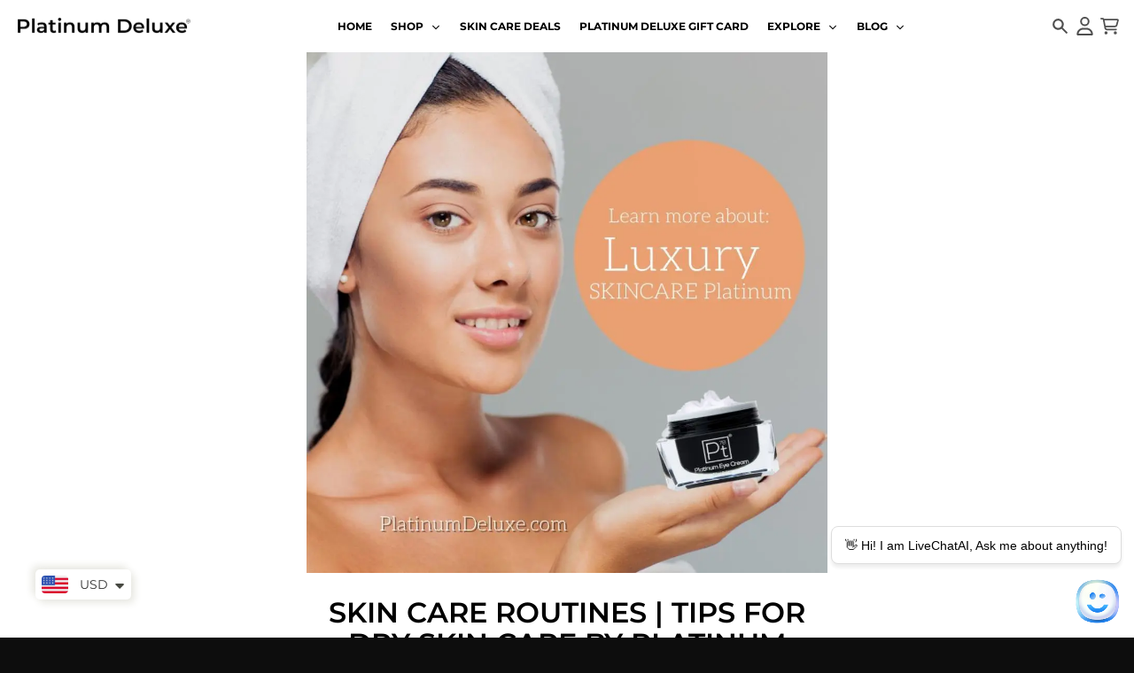

--- FILE ---
content_type: text/html; charset=utf-8
request_url: https://platinumdelux.com/blogs/product-brand-news/skin-care-routines-tips-for-dry-skin-care-by-platinum-deluxe
body_size: 48066
content:
<!doctype html>
<html class="no-js" dir="ltr" lang="en">
  <head>
    <meta charset="utf-8">
    <meta http-equiv="X-UA-Compatible" content="IE=edge">
    <meta name="viewport" content="width=device-width,initial-scale=1">
    <meta name="theme-color" content="#0d0d0d">
    <link rel="canonical" href="https://platinumdelux.com/blogs/product-brand-news/skin-care-routines-tips-for-dry-skin-care-by-platinum-deluxe">
    <link rel="preconnect" href="https://cdn.shopify.com" crossorigin><link href="//platinumdelux.com/cdn/shop/t/41/assets/global.js?v=90021326747112155611715322751" as="script" rel="preload"><script
    src="https://app.livechatai.com/embed.js"
    data-id="clwain7bh0007emibx87ueu5x"
    async defer>
  </script>
    <style>
      #shopify-chat {
        display: none !important;
      }
      </style><link rel="apple-touch-icon" sizes="180x180" href="//platinumdelux.com/cdn/shop/files/favicon-32x32_2020_75c6f12d-a0ba-4e11-b9af-38c767e8381d.png?crop=center&height=180&v=1648008254&width=180">
      <link rel="icon" type="image/png" href="//platinumdelux.com/cdn/shop/files/favicon-32x32_2020_75c6f12d-a0ba-4e11-b9af-38c767e8381d.png?crop=center&height=32&v=1648008254&width=32"><link rel="preconnect" href="https://fonts.shopifycdn.com" crossorigin><title>Skin Care Routines Moisturizer &amp; Skin Moisturizer | Luxury Platinum</title><meta name="description" content="Skin Care Routines Here is a list of the steps you can take to create a proper skin care routine for dry skin. Start with a Cleanser - Use a facial cleanser that won&#39;t leave"><meta property="og:site_name" content="Platinum Deluxe Cosmetics">
<meta property="og:url" content="https://platinumdelux.com/blogs/product-brand-news/skin-care-routines-tips-for-dry-skin-care-by-platinum-deluxe">
<meta property="og:title" content="Skin Care Routines Moisturizer &amp; Skin Moisturizer | Luxury Platinum">
<meta property="og:type" content="article">
<meta property="og:description" content="Skin Care Routines Here is a list of the steps you can take to create a proper skin care routine for dry skin. Start with a Cleanser - Use a facial cleanser that won&#39;t leave"><meta property="og:image" content="http://platinumdelux.com/cdn/shop/articles/Skin-Care-Routines---Tips-for-Dry-Skin-Care-By-Platinum-Deluxe-Platinum-Delux-_-1675366475.jpg?v=1675366476">
  <meta property="og:image:secure_url" content="https://platinumdelux.com/cdn/shop/articles/Skin-Care-Routines---Tips-for-Dry-Skin-Care-By-Platinum-Deluxe-Platinum-Delux-_-1675366475.jpg?v=1675366476">
  <meta property="og:image:width" content="1000">
  <meta property="og:image:height" content="1000"><meta name="twitter:card" content="summary_large_image">
<meta name="twitter:title" content="Skin Care Routines Moisturizer &amp; Skin Moisturizer | Luxury Platinum">
<meta name="twitter:description" content="Skin Care Routines Here is a list of the steps you can take to create a proper skin care routine for dry skin. Start with a Cleanser - Use a facial cleanser that won&#39;t leave">
<script>
  window.theme = {
    shopUrl: 'https://platinumdelux.com',
    routes: {
      root_url: '/',
      account_url: '/account',
      account_login_url: '/account/login',
      account_logout_url: '/account/logout',
      account_recover_url: '/account/recover',
      account_register_url: '/account/register',
      account_addresses_url: '/account/addresses',
      collections_url: '/collections',
      all_products_collection_url: '/collections/all',
      search_url: '/search',
      cart_url: '/cart',
      cart_update_url: '/cart/update',
      cart_add_url: '/cart/add',
      cart_change_url: '/cart/change',
      cart_clear_url: '/cart/clear',
      product_recommendations_url: '/recommendations/products',
      predictive_search_url: '/search/suggest'
    },
    info: { name: 'District' },
    strings: {
      addToCart: `Add to cart`,
      preOrder: `Pre-Order`,
      soldOut: `Sold out`,
      unavailable: `Unavailable`,
      addressError: `Error looking up that address`,
      addressNoResults: `No results for that address`,
      addressQueryLimit: `You have exceeded the Google API usage limit. Consider upgrading to a <a href="https://developers.google.com/maps/premium/usage-limits">Premium Plan</a>.`,
      authError: `There was a problem authenticating your Google Maps account.`,
      unitPrice: `Unit price`,
      unitPriceSeparator: `per`,
    },
    cartStrings: {
      error: `There was an error while updating your cart. Please try again.`,
      quantityError: `You can only add [quantity] of this item to your cart.`,
    },
    accessiblityStrings: {
      giftCardRecipientExpanded: `Gift card recipient form expanded`,
      giftCardRecipientCollapsed: `Gift card recipient form collapsed`,
    },
    pageType: `article`,
    customer: false,
    moneyFormat: "\u003cspan class=money\u003e${{amount}}\u003c\/span\u003e",
    ajaxCartEnable: true,
    cartData: {"note":null,"attributes":{},"original_total_price":0,"total_price":0,"total_discount":0,"total_weight":0.0,"item_count":0,"items":[],"requires_shipping":false,"currency":"USD","items_subtotal_price":0,"cart_level_discount_applications":[],"checkout_charge_amount":0},
    mobileBreakpoint: 768,
    packages: [],
  };
  // Publish / Subscribe
  const PUB_SUB_EVENTS = {
    cartUpdate: 'cart-update',
    quantityUpdate: 'quantity-update',
    variantChange: 'variant-change',
    cartError: 'cart-error',
  };
  let subscribers = {};

  function subscribe(eventName, callback) {
    if (subscribers[eventName] === undefined) {
      subscribers[eventName] = [];
    }

    subscribers[eventName] = [...subscribers[eventName], callback];

    return function unsubscribe() {
      subscribers[eventName] = subscribers[eventName].filter((cb) => {
        return cb !== callback;
      });
    };
  }

  function publish(eventName, data) {
    if (subscribers[eventName]) {
      subscribers[eventName].forEach((callback) => {
        callback(data);
      });
    }
  }
  theme.loadPackages = (packages) => {
    packages.forEach((package) => {
      if (!theme.packages.includes(package)) {
        const placeholderScript = document.querySelector(`script[data-package="${package}"]`);
        if (!placeholderScript) return;

        const src = placeholderScript.dataset.src;
        const script = document.createElement('script');
        script.src = src;
        script.async = false;
        script.defer = true;
        document.body.append(script);
        theme.packages.push(package);
      }
    });
  };
  document.documentElement.className = document.documentElement.className.replace('no-js', 'js');
</script><script src="//platinumdelux.com/cdn/shop/t/41/assets/global.js?v=90021326747112155611715322751" defer="defer"></script><script>window.performance && window.performance.mark && window.performance.mark('shopify.content_for_header.start');</script><meta name="google-site-verification" content="aNHgUO58vMOKMWfe4MOQhlI_ew9VQJVUv7gL3tJe2-g">
<meta name="google-site-verification" content="RdYSnAqz2ToFJ4OtX22hZkMUsK7bN_KsdMDHcm8kARg">
<meta id="shopify-digital-wallet" name="shopify-digital-wallet" content="/17986167/digital_wallets/dialog">
<meta name="shopify-checkout-api-token" content="3e3db50f58547b9eefb74256377d7f7d">
<meta id="in-context-paypal-metadata" data-shop-id="17986167" data-venmo-supported="true" data-environment="production" data-locale="en_US" data-paypal-v4="true" data-currency="USD">
<link rel="alternate" type="application/atom+xml" title="Feed" href="/blogs/product-brand-news.atom" />
<link rel="alternate" hreflang="x-default" href="https://platinumdelux.com/blogs/product-brand-news/skin-care-routines-tips-for-dry-skin-care-by-platinum-deluxe">
<link rel="alternate" hreflang="en" href="https://platinumdelux.com/blogs/product-brand-news/skin-care-routines-tips-for-dry-skin-care-by-platinum-deluxe">
<link rel="alternate" hreflang="es" href="https://platinumdelux.com/es/blogs/product-brand-news/skin-care-routines-tips-for-dry-skin-care-by-platinum-deluxe">
<link rel="alternate" hreflang="fr" href="https://platinumdelux.com/fr/blogs/product-brand-news/skin-care-routines-tips-for-dry-skin-care-by-platinum-deluxe">
<link rel="alternate" hreflang="de" href="https://platinumdelux.com/de/blogs/product-brand-news/skin-care-routines-tips-for-dry-skin-care-by-platinum-deluxe">
<link rel="alternate" hreflang="ja" href="https://platinumdelux.com/ja/blogs/product-brand-news/skin-care-routines-tips-for-dry-skin-care-by-platinum-deluxe">
<link rel="alternate" hreflang="en-CA" href="https://platinumdelux.com/en-ca/blogs/product-brand-news/skin-care-routines-tips-for-dry-skin-care-by-platinum-deluxe">
<link rel="alternate" hreflang="en-GB" href="https://platinumdelux.com/en-gb/blogs/product-brand-news/skin-care-routines-tips-for-dry-skin-care-by-platinum-deluxe">
<link rel="alternate" hreflang="en-AU" href="https://platinumdelux.com/en-au/blogs/product-brand-news/skin-care-routines-tips-for-dry-skin-care-by-platinum-deluxe">
<link rel="alternate" hreflang="en-DE" href="https://platinumdelux.com/en-de/blogs/product-brand-news/skin-care-routines-tips-for-dry-skin-care-by-platinum-deluxe">
<link rel="alternate" hreflang="en-FR" href="https://platinumdelux.com/en-fr/blogs/product-brand-news/skin-care-routines-tips-for-dry-skin-care-by-platinum-deluxe">
<link rel="alternate" hreflang="en-JP" href="https://platinumdelux.com/en-jp/blogs/product-brand-news/skin-care-routines-tips-for-dry-skin-care-by-platinum-deluxe">
<link rel="alternate" hreflang="en-NL" href="https://platinumdelux.com/en-nl/blogs/product-brand-news/skin-care-routines-tips-for-dry-skin-care-by-platinum-deluxe">
<link rel="alternate" hreflang="en-NZ" href="https://platinumdelux.com/en-nz/blogs/product-brand-news/skin-care-routines-tips-for-dry-skin-care-by-platinum-deluxe">
<link rel="alternate" hreflang="en-CH" href="https://platinumdelux.com/en-ch/blogs/product-brand-news/skin-care-routines-tips-for-dry-skin-care-by-platinum-deluxe">
<link rel="alternate" hreflang="en-IT" href="https://platinumdelux.com/en-it/blogs/product-brand-news/skin-care-routines-tips-for-dry-skin-care-by-platinum-deluxe">
<link rel="alternate" hreflang="en-IE" href="https://platinumdelux.com/en-ie/blogs/product-brand-news/skin-care-routines-tips-for-dry-skin-care-by-platinum-deluxe">
<link rel="alternate" hreflang="en-ES" href="https://platinumdelux.com/en-es/blogs/product-brand-news/skin-care-routines-tips-for-dry-skin-care-by-platinum-deluxe">
<link rel="alternate" hreflang="en-SE" href="https://platinumdelux.com/en-se/blogs/product-brand-news/skin-care-routines-tips-for-dry-skin-care-by-platinum-deluxe">
<link rel="alternate" hreflang="en-MX" href="https://platinumdelux.com/en-mx/blogs/product-brand-news/skin-care-routines-tips-for-dry-skin-care-by-platinum-deluxe">
<link rel="alternate" hreflang="en-IL" href="https://platinumdelux.com/en-il/blogs/product-brand-news/skin-care-routines-tips-for-dry-skin-care-by-platinum-deluxe">
<link rel="alternate" hreflang="es-IL" href="https://platinumdelux.com/es-il/blogs/product-brand-news/skin-care-routines-tips-for-dry-skin-care-by-platinum-deluxe">
<link rel="alternate" hreflang="jv-IL" href="https://platinumdelux.com/jv-il/blogs/product-brand-news/skin-care-routines-tips-for-dry-skin-care-by-platinum-deluxe">
<link rel="alternate" hreflang="ja-IL" href="https://platinumdelux.com/ja-il/blogs/product-brand-news/skin-care-routines-tips-for-dry-skin-care-by-platinum-deluxe">
<link rel="alternate" hreflang="de-IL" href="https://platinumdelux.com/de-il/blogs/product-brand-news/skin-care-routines-tips-for-dry-skin-care-by-platinum-deluxe">
<link rel="alternate" hreflang="fr-IL" href="https://platinumdelux.com/fr-il/blogs/product-brand-news/skin-care-routines-tips-for-dry-skin-care-by-platinum-deluxe">
<link rel="alternate" hreflang="he-IL" href="https://platinumdelux.com/he-il/blogs/product-brand-news/skin-care-routines-tips-for-dry-skin-care-by-platinum-deluxe">
<link rel="alternate" hreflang="en-SG" href="https://platinumdelux.com/en-sg/blogs/product-brand-news/skin-care-routines-tips-for-dry-skin-care-by-platinum-deluxe">
<link rel="alternate" hreflang="en-HK" href="https://platinumdelux.com/en-hk/blogs/product-brand-news/skin-care-routines-tips-for-dry-skin-care-by-platinum-deluxe">
<link rel="alternate" hreflang="en-KR" href="https://platinumdelux.com/en-kr/blogs/product-brand-news/skin-care-routines-tips-for-dry-skin-care-by-platinum-deluxe">
<link rel="alternate" hreflang="en-BE" href="https://platinumdelux.com/en-be/blogs/product-brand-news/skin-care-routines-tips-for-dry-skin-care-by-platinum-deluxe">
<link rel="alternate" hreflang="jv-BE" href="https://platinumdelux.com/jv-be/blogs/product-brand-news/skin-care-routines-tips-for-dry-skin-care-by-platinum-deluxe">
<link rel="alternate" hreflang="es-BE" href="https://platinumdelux.com/es-be/blogs/product-brand-news/skin-care-routines-tips-for-dry-skin-care-by-platinum-deluxe">
<link rel="alternate" hreflang="ja-BE" href="https://platinumdelux.com/ja-be/blogs/product-brand-news/skin-care-routines-tips-for-dry-skin-care-by-platinum-deluxe">
<link rel="alternate" hreflang="he-BE" href="https://platinumdelux.com/he-be/blogs/product-brand-news/skin-care-routines-tips-for-dry-skin-care-by-platinum-deluxe">
<link rel="alternate" hreflang="de-BE" href="https://platinumdelux.com/de-be/blogs/product-brand-news/skin-care-routines-tips-for-dry-skin-care-by-platinum-deluxe">
<link rel="alternate" hreflang="fr-BE" href="https://platinumdelux.com/fr-be/blogs/product-brand-news/skin-care-routines-tips-for-dry-skin-care-by-platinum-deluxe">
<link rel="alternate" hreflang="en-DK" href="https://platinumdelux.com/en-dk/blogs/product-brand-news/skin-care-routines-tips-for-dry-skin-care-by-platinum-deluxe">
<link rel="alternate" hreflang="en-NO" href="https://platinumdelux.com/en-no/blogs/product-brand-news/skin-care-routines-tips-for-dry-skin-care-by-platinum-deluxe">
<link rel="alternate" hreflang="en-AT" href="https://platinumdelux.com/en-at/blogs/product-brand-news/skin-care-routines-tips-for-dry-skin-care-by-platinum-deluxe">
<link rel="alternate" hreflang="en-AE" href="https://platinumdelux.com/en-ae/blogs/product-brand-news/skin-care-routines-tips-for-dry-skin-care-by-platinum-deluxe">
<link rel="alternate" hreflang="en-SA" href="https://platinumdelux.com/en-sa/blogs/product-brand-news/skin-care-routines-tips-for-dry-skin-care-by-platinum-deluxe">
<link rel="alternate" hreflang="ar-SA" href="https://platinumdelux.com/ar-sa/blogs/product-brand-news/skin-care-routines-tips-for-dry-skin-care-by-platinum-deluxe">
<link rel="alternate" hreflang="en-FI" href="https://platinumdelux.com/en-fi/blogs/product-brand-news/skin-care-routines-tips-for-dry-skin-care-by-platinum-deluxe">
<link rel="alternate" hreflang="en-IN" href="https://platinumdelux.com/en-in/blogs/product-brand-news/skin-care-routines-tips-for-dry-skin-care-by-platinum-deluxe">
<script async="async" src="/checkouts/internal/preloads.js?locale=en-US"></script>
<script id="shopify-features" type="application/json">{"accessToken":"3e3db50f58547b9eefb74256377d7f7d","betas":["rich-media-storefront-analytics"],"domain":"platinumdelux.com","predictiveSearch":true,"shopId":17986167,"locale":"en"}</script>
<script>var Shopify = Shopify || {};
Shopify.shop = "platinum-delux.myshopify.com";
Shopify.locale = "en";
Shopify.currency = {"active":"USD","rate":"1.0"};
Shopify.country = "US";
Shopify.theme = {"name":"Copy of New Updated Version | 18-4-2024 | Backup","id":126386634865,"schema_name":"District","schema_version":"4.5.2","theme_store_id":735,"role":"main"};
Shopify.theme.handle = "null";
Shopify.theme.style = {"id":null,"handle":null};
Shopify.cdnHost = "platinumdelux.com/cdn";
Shopify.routes = Shopify.routes || {};
Shopify.routes.root = "/";</script>
<script type="module">!function(o){(o.Shopify=o.Shopify||{}).modules=!0}(window);</script>
<script>!function(o){function n(){var o=[];function n(){o.push(Array.prototype.slice.apply(arguments))}return n.q=o,n}var t=o.Shopify=o.Shopify||{};t.loadFeatures=n(),t.autoloadFeatures=n()}(window);</script>
<script id="shop-js-analytics" type="application/json">{"pageType":"article"}</script>
<script defer="defer" async type="module" src="//platinumdelux.com/cdn/shopifycloud/shop-js/modules/v2/client.init-shop-cart-sync_BN7fPSNr.en.esm.js"></script>
<script defer="defer" async type="module" src="//platinumdelux.com/cdn/shopifycloud/shop-js/modules/v2/chunk.common_Cbph3Kss.esm.js"></script>
<script defer="defer" async type="module" src="//platinumdelux.com/cdn/shopifycloud/shop-js/modules/v2/chunk.modal_DKumMAJ1.esm.js"></script>
<script type="module">
  await import("//platinumdelux.com/cdn/shopifycloud/shop-js/modules/v2/client.init-shop-cart-sync_BN7fPSNr.en.esm.js");
await import("//platinumdelux.com/cdn/shopifycloud/shop-js/modules/v2/chunk.common_Cbph3Kss.esm.js");
await import("//platinumdelux.com/cdn/shopifycloud/shop-js/modules/v2/chunk.modal_DKumMAJ1.esm.js");

  window.Shopify.SignInWithShop?.initShopCartSync?.({"fedCMEnabled":true,"windoidEnabled":true});

</script>
<script>(function() {
  var isLoaded = false;
  function asyncLoad() {
    if (isLoaded) return;
    isLoaded = true;
    var urls = ["https:\/\/d1bu6z2uxfnay3.cloudfront.net\/storage\/scripts\/platinum-delux.myshopify.com.20231212062653.scripttag.js?shop=platinum-delux.myshopify.com","https:\/\/assets.dailydeals.ai\/js\/deal-brain.js?shop=platinum-delux.myshopify.com"];
    for (var i = 0; i < urls.length; i++) {
      var s = document.createElement('script');
      s.type = 'text/javascript';
      s.async = true;
      s.src = urls[i];
      var x = document.getElementsByTagName('script')[0];
      x.parentNode.insertBefore(s, x);
    }
  };
  if(window.attachEvent) {
    window.attachEvent('onload', asyncLoad);
  } else {
    window.addEventListener('load', asyncLoad, false);
  }
})();</script>
<script id="__st">var __st={"a":17986167,"offset":-18000,"reqid":"72273c10-a8db-491a-8796-cbb85ec9a3c2-1769854144","pageurl":"platinumdelux.com\/blogs\/product-brand-news\/skin-care-routines-tips-for-dry-skin-care-by-platinum-deluxe","s":"articles-558163198065","u":"9d629e15a210","p":"article","rtyp":"article","rid":558163198065};</script>
<script>window.ShopifyPaypalV4VisibilityTracking = true;</script>
<script id="captcha-bootstrap">!function(){'use strict';const t='contact',e='account',n='new_comment',o=[[t,t],['blogs',n],['comments',n],[t,'customer']],c=[[e,'customer_login'],[e,'guest_login'],[e,'recover_customer_password'],[e,'create_customer']],r=t=>t.map((([t,e])=>`form[action*='/${t}']:not([data-nocaptcha='true']) input[name='form_type'][value='${e}']`)).join(','),a=t=>()=>t?[...document.querySelectorAll(t)].map((t=>t.form)):[];function s(){const t=[...o],e=r(t);return a(e)}const i='password',u='form_key',d=['recaptcha-v3-token','g-recaptcha-response','h-captcha-response',i],f=()=>{try{return window.sessionStorage}catch{return}},m='__shopify_v',_=t=>t.elements[u];function p(t,e,n=!1){try{const o=window.sessionStorage,c=JSON.parse(o.getItem(e)),{data:r}=function(t){const{data:e,action:n}=t;return t[m]||n?{data:e,action:n}:{data:t,action:n}}(c);for(const[e,n]of Object.entries(r))t.elements[e]&&(t.elements[e].value=n);n&&o.removeItem(e)}catch(o){console.error('form repopulation failed',{error:o})}}const l='form_type',E='cptcha';function T(t){t.dataset[E]=!0}const w=window,h=w.document,L='Shopify',v='ce_forms',y='captcha';let A=!1;((t,e)=>{const n=(g='f06e6c50-85a8-45c8-87d0-21a2b65856fe',I='https://cdn.shopify.com/shopifycloud/storefront-forms-hcaptcha/ce_storefront_forms_captcha_hcaptcha.v1.5.2.iife.js',D={infoText:'Protected by hCaptcha',privacyText:'Privacy',termsText:'Terms'},(t,e,n)=>{const o=w[L][v],c=o.bindForm;if(c)return c(t,g,e,D).then(n);var r;o.q.push([[t,g,e,D],n]),r=I,A||(h.body.append(Object.assign(h.createElement('script'),{id:'captcha-provider',async:!0,src:r})),A=!0)});var g,I,D;w[L]=w[L]||{},w[L][v]=w[L][v]||{},w[L][v].q=[],w[L][y]=w[L][y]||{},w[L][y].protect=function(t,e){n(t,void 0,e),T(t)},Object.freeze(w[L][y]),function(t,e,n,w,h,L){const[v,y,A,g]=function(t,e,n){const i=e?o:[],u=t?c:[],d=[...i,...u],f=r(d),m=r(i),_=r(d.filter((([t,e])=>n.includes(e))));return[a(f),a(m),a(_),s()]}(w,h,L),I=t=>{const e=t.target;return e instanceof HTMLFormElement?e:e&&e.form},D=t=>v().includes(t);t.addEventListener('submit',(t=>{const e=I(t);if(!e)return;const n=D(e)&&!e.dataset.hcaptchaBound&&!e.dataset.recaptchaBound,o=_(e),c=g().includes(e)&&(!o||!o.value);(n||c)&&t.preventDefault(),c&&!n&&(function(t){try{if(!f())return;!function(t){const e=f();if(!e)return;const n=_(t);if(!n)return;const o=n.value;o&&e.removeItem(o)}(t);const e=Array.from(Array(32),(()=>Math.random().toString(36)[2])).join('');!function(t,e){_(t)||t.append(Object.assign(document.createElement('input'),{type:'hidden',name:u})),t.elements[u].value=e}(t,e),function(t,e){const n=f();if(!n)return;const o=[...t.querySelectorAll(`input[type='${i}']`)].map((({name:t})=>t)),c=[...d,...o],r={};for(const[a,s]of new FormData(t).entries())c.includes(a)||(r[a]=s);n.setItem(e,JSON.stringify({[m]:1,action:t.action,data:r}))}(t,e)}catch(e){console.error('failed to persist form',e)}}(e),e.submit())}));const S=(t,e)=>{t&&!t.dataset[E]&&(n(t,e.some((e=>e===t))),T(t))};for(const o of['focusin','change'])t.addEventListener(o,(t=>{const e=I(t);D(e)&&S(e,y())}));const B=e.get('form_key'),M=e.get(l),P=B&&M;t.addEventListener('DOMContentLoaded',(()=>{const t=y();if(P)for(const e of t)e.elements[l].value===M&&p(e,B);[...new Set([...A(),...v().filter((t=>'true'===t.dataset.shopifyCaptcha))])].forEach((e=>S(e,t)))}))}(h,new URLSearchParams(w.location.search),n,t,e,['guest_login'])})(!0,!0)}();</script>
<script integrity="sha256-4kQ18oKyAcykRKYeNunJcIwy7WH5gtpwJnB7kiuLZ1E=" data-source-attribution="shopify.loadfeatures" defer="defer" src="//platinumdelux.com/cdn/shopifycloud/storefront/assets/storefront/load_feature-a0a9edcb.js" crossorigin="anonymous"></script>
<script data-source-attribution="shopify.dynamic_checkout.dynamic.init">var Shopify=Shopify||{};Shopify.PaymentButton=Shopify.PaymentButton||{isStorefrontPortableWallets:!0,init:function(){window.Shopify.PaymentButton.init=function(){};var t=document.createElement("script");t.src="https://platinumdelux.com/cdn/shopifycloud/portable-wallets/latest/portable-wallets.en.js",t.type="module",document.head.appendChild(t)}};
</script>
<script data-source-attribution="shopify.dynamic_checkout.buyer_consent">
  function portableWalletsHideBuyerConsent(e){var t=document.getElementById("shopify-buyer-consent"),n=document.getElementById("shopify-subscription-policy-button");t&&n&&(t.classList.add("hidden"),t.setAttribute("aria-hidden","true"),n.removeEventListener("click",e))}function portableWalletsShowBuyerConsent(e){var t=document.getElementById("shopify-buyer-consent"),n=document.getElementById("shopify-subscription-policy-button");t&&n&&(t.classList.remove("hidden"),t.removeAttribute("aria-hidden"),n.addEventListener("click",e))}window.Shopify?.PaymentButton&&(window.Shopify.PaymentButton.hideBuyerConsent=portableWalletsHideBuyerConsent,window.Shopify.PaymentButton.showBuyerConsent=portableWalletsShowBuyerConsent);
</script>
<script data-source-attribution="shopify.dynamic_checkout.cart.bootstrap">document.addEventListener("DOMContentLoaded",(function(){function t(){return document.querySelector("shopify-accelerated-checkout-cart, shopify-accelerated-checkout")}if(t())Shopify.PaymentButton.init();else{new MutationObserver((function(e,n){t()&&(Shopify.PaymentButton.init(),n.disconnect())})).observe(document.body,{childList:!0,subtree:!0})}}));
</script>
<script id='scb4127' type='text/javascript' async='' src='https://platinumdelux.com/cdn/shopifycloud/privacy-banner/storefront-banner.js'></script><link id="shopify-accelerated-checkout-styles" rel="stylesheet" media="screen" href="https://platinumdelux.com/cdn/shopifycloud/portable-wallets/latest/accelerated-checkout-backwards-compat.css" crossorigin="anonymous">
<style id="shopify-accelerated-checkout-cart">
        #shopify-buyer-consent {
  margin-top: 1em;
  display: inline-block;
  width: 100%;
}

#shopify-buyer-consent.hidden {
  display: none;
}

#shopify-subscription-policy-button {
  background: none;
  border: none;
  padding: 0;
  text-decoration: underline;
  font-size: inherit;
  cursor: pointer;
}

#shopify-subscription-policy-button::before {
  box-shadow: none;
}

      </style>

<script>window.performance && window.performance.mark && window.performance.mark('shopify.content_for_header.end');</script>
<style data-shopify>
@font-face {
  font-family: Montserrat;
  font-weight: 400;
  font-style: normal;
  font-display: swap;
  src: url("//platinumdelux.com/cdn/fonts/montserrat/montserrat_n4.81949fa0ac9fd2021e16436151e8eaa539321637.woff2") format("woff2"),
       url("//platinumdelux.com/cdn/fonts/montserrat/montserrat_n4.a6c632ca7b62da89c3594789ba828388aac693fe.woff") format("woff");
}
@font-face {
  font-family: Montserrat;
  font-weight: 700;
  font-style: normal;
  font-display: swap;
  src: url("//platinumdelux.com/cdn/fonts/montserrat/montserrat_n7.3c434e22befd5c18a6b4afadb1e3d77c128c7939.woff2") format("woff2"),
       url("//platinumdelux.com/cdn/fonts/montserrat/montserrat_n7.5d9fa6e2cae713c8fb539a9876489d86207fe957.woff") format("woff");
}
@font-face {
  font-family: Montserrat;
  font-weight: 400;
  font-style: italic;
  font-display: swap;
  src: url("//platinumdelux.com/cdn/fonts/montserrat/montserrat_i4.5a4ea298b4789e064f62a29aafc18d41f09ae59b.woff2") format("woff2"),
       url("//platinumdelux.com/cdn/fonts/montserrat/montserrat_i4.072b5869c5e0ed5b9d2021e4c2af132e16681ad2.woff") format("woff");
}
@font-face {
  font-family: Montserrat;
  font-weight: 700;
  font-style: italic;
  font-display: swap;
  src: url("//platinumdelux.com/cdn/fonts/montserrat/montserrat_i7.a0d4a463df4f146567d871890ffb3c80408e7732.woff2") format("woff2"),
       url("//platinumdelux.com/cdn/fonts/montserrat/montserrat_i7.f6ec9f2a0681acc6f8152c40921d2a4d2e1a2c78.woff") format("woff");
}
@font-face {
  font-family: Montserrat;
  font-weight: 600;
  font-style: normal;
  font-display: swap;
  src: url("//platinumdelux.com/cdn/fonts/montserrat/montserrat_n6.1326b3e84230700ef15b3a29fb520639977513e0.woff2") format("woff2"),
       url("//platinumdelux.com/cdn/fonts/montserrat/montserrat_n6.652f051080eb14192330daceed8cd53dfdc5ead9.woff") format("woff");
}
@font-face {
  font-family: Montserrat;
  font-weight: 900;
  font-style: normal;
  font-display: swap;
  src: url("//platinumdelux.com/cdn/fonts/montserrat/montserrat_n9.680ded1be351aa3bf3b3650ac5f6df485af8a07c.woff2") format("woff2"),
       url("//platinumdelux.com/cdn/fonts/montserrat/montserrat_n9.0cc5aaeff26ef35c23b69a061997d78c9697a382.woff") format("woff");
}
@font-face {
  font-family: Montserrat;
  font-weight: 500;
  font-style: normal;
  font-display: swap;
  src: url("//platinumdelux.com/cdn/fonts/montserrat/montserrat_n5.07ef3781d9c78c8b93c98419da7ad4fbeebb6635.woff2") format("woff2"),
       url("//platinumdelux.com/cdn/fonts/montserrat/montserrat_n5.adf9b4bd8b0e4f55a0b203cdd84512667e0d5e4d.woff") format("woff");
}
@font-face {
  font-family: Montserrat;
  font-weight: 700;
  font-style: normal;
  font-display: swap;
  src: url("//platinumdelux.com/cdn/fonts/montserrat/montserrat_n7.3c434e22befd5c18a6b4afadb1e3d77c128c7939.woff2") format("woff2"),
       url("//platinumdelux.com/cdn/fonts/montserrat/montserrat_n7.5d9fa6e2cae713c8fb539a9876489d86207fe957.woff") format("woff");
}
:root {
    --base-font-size: 14px;
    --body-font-family: Montserrat, sans-serif;
    --heading-font-family: Montserrat, sans-serif;
    --navigation-font-family: Montserrat, sans-serif;
    --body-style: normal;
    --body-weight: 400;
    --body-weight-bolder: 700;
    --heading-style: normal;
    --heading-weight: 600;
    --heading-weight-bolder: 900;
    --heading-capitalize: uppercase;
    --navigation-style: normal;
    --navigation-weight: 500;
    --navigation-weight-bolder: 700;--primary-text-color: #4f4f4f;
    --primary-title-color: #000000;
    --primary-accent-color: #0d0d0d;
    --primary-accent-color-80: rgba(13, 13, 13, 0.8);
    --primary-accent-text-color: #f3f3f3;
    --primary-background-color: #ffffff;
    --primary-background-color-75: rgba(255, 255, 255, 0.8);
    --primary-secondary-background-color: #f8f8f8;
    --primary-secondary-background-color-50: #fcfcfc;
    --primary-section-border-color: #ededed;
    --primary-text-color-05: #f6f6f6;
    --primary-text-color-10: #ededed;
    --primary-text-color-20: #dcdcdc;
    --primary-text-color-30: #cacaca;
    --primary-text-color-40: #b9b9b9;
    --primary-text-color-50: #a7a7a7;
    --primary-text-color-60: #959595;
    --primary-text-color-70: #848484;
    --primary-text-color-80: #727272;
    --primary-text-color-90: #616161;
    --section-text-color: #4f4f4f;
    --section-text-color-75: rgba(79, 79, 79, 0.75);
    --section-text-color-50: rgba(79, 79, 79, 0.5);
    --section-title-color: #000000;
    --section-accent-color: #0d0d0d;
    --section-accent-text-color: #f3f3f3;
    --section-accent-hover-color: #000000;
    --section-overlay-color: transparent;
    --section-overlay-hover-color: transparent;
    --section-background-color: #ffffff;
    --section-primary-border-color: #4f4f4f;
    --modal-background-color: #000000;--max-width-screen: 1440px;
    --max-width-header: 1280px;
    --spacing-section: 40px;
    --spacing-section-half: 20px;
    --spacing-rail: 20px;
    --text-align-section: center;--swiper-theme-color: #0d0d0d;
    --duration-default: 200ms;
    --tw-ring-inset: ;
    --tw-blur: ;
    --tw-brightness: ;
    --tw-contrast: ;
    --tw-grayscale: ;
    --tw-hue-rotate: ;
    --tw-invert: ;
    --tw-saturate: ;
    --tw-sepia: ;
    --tw-drop-shadow: ;
    --tw-filter: var(--tw-blur) var(--tw-brightness) var(--tw-contrast) var(--tw-grayscale) var(--tw-hue-rotate) var(--tw-invert) var(--tw-saturate) var(--tw-sepia) var(--tw-drop-shadow);
  }
</style><link href="//platinumdelux.com/cdn/shop/t/41/assets/base.css?v=23857531131782884111715773863" rel="stylesheet" type="text/css" media="all" />
    <link href="//platinumdelux.com/cdn/shop/t/41/assets/custom.css?v=35908229648788197661716034891" rel="stylesheet" type="text/css" media="all" />
<link rel="preload" as="font" href="//platinumdelux.com/cdn/fonts/montserrat/montserrat_n4.81949fa0ac9fd2021e16436151e8eaa539321637.woff2" type="font/woff2" crossorigin><link rel="preload" as="font" href="//platinumdelux.com/cdn/fonts/montserrat/montserrat_n6.1326b3e84230700ef15b3a29fb520639977513e0.woff2" type="font/woff2" crossorigin><link rel="preload" as="font" href="//platinumdelux.com/cdn/fonts/montserrat/montserrat_n5.07ef3781d9c78c8b93c98419da7ad4fbeebb6635.woff2" type="font/woff2" crossorigin><link rel="stylesheet" href="https://cdn.jsdelivr.net/npm/swiper@11/swiper-bundle.min.css" />
    <script src="https://cdn.jsdelivr.net/npm/swiper@11/swiper-bundle.min.js"></script><!-- BEGIN app block: shopify://apps/uppromote-affiliate/blocks/message-bar/64c32457-930d-4cb9-9641-e24c0d9cf1f4 -->

<style>
    body {
        transition: padding-top .2s;
    }
    .scaaf-message-bar {
        --primary-text-color: ;
        --secondary-text-color: ;
        --primary-bg-color: ;
        --secondary-bg-color: ;
        --primary-text-size: px;
        --secondary-text-size: px;
        text-align: center;
        display: block;
        width: 100%;
        padding: 10px;
        animation-duration: .5s;
        animation-name: fadeIn;
        position: absolute;
        top: 0;
        left: 0;
        width: 100%;
        z-index: 10;
    }

    .scaaf-message-bar-content {
        margin: 0;
        padding: 0;
    }

    .scaaf-message-bar[data-layout=referring] {
        background-color: var(--primary-bg-color);
        color: var(--primary-text-color);
        font-size: var(--primary-text-size);
    }

    .scaaf-message-bar[data-layout=direct] {
        background-color: var(--secondary-bg-color);
        color: var(--secondary-text-color);
        font-size: var(--secondary-text-size);
    }

</style>

<script type="text/javascript">
    (function() {
        let container, contentContainer
        const settingTag = document.querySelector('script#uppromote-message-bar-setting')

        if (!settingTag || !settingTag.textContent) {
            return
        }

        const setting = JSON.parse(settingTag.textContent)
        if (!setting.referral_enable) {
            return
        }

        const getCookie = (cName) => {
            let name = cName + '='
            let decodedCookie = decodeURIComponent(document.cookie)
            let ca = decodedCookie.split(';')
            for (let i = 0; i < ca.length; i++) {
                let c = ca[i]
                while (c.charAt(0) === ' ') {
                    c = c.substring(1)
                }
                if (c.indexOf(name) === 0) {
                    return c.substring(name.length, c.length)
                }
            }

            return null
        }

        function renderContainer() {
            container = document.createElement('div')
            container.classList.add('scaaf-message-bar')
            contentContainer = document.createElement('p')
            contentContainer.classList.add('scaaf-message-bar-content')
            container.append(contentContainer)
        }

        function calculateLayout() {
            const height = container.scrollHeight

            function onMouseMove() {
                document.body.style.paddingTop = `${height}px`
                document.body.removeEventListener('mousemove', onMouseMove)
                document.body.removeEventListener('touchstart', onMouseMove)
            }

            document.body.addEventListener('mousemove', onMouseMove)
            document.body.addEventListener('touchstart', onMouseMove)
        }

        renderContainer()

        function fillDirectContent() {
            if (!setting.not_referral_enable) {
                return
            }
            container.dataset.layout = 'direct'
            contentContainer.textContent = setting.not_referral_content
            document.body.prepend(container)
            calculateLayout()
        }

        function prepareForReferring() {
            contentContainer.textContent = 'Loading'
            contentContainer.style.visibility = 'hidden'
            document.body.prepend(container)
            calculateLayout()
        }

        function fillReferringContent(aff) {
            container.dataset.layout = 'referring'
            contentContainer.textContent = setting.referral_content
                .replaceAll('{affiliate_name}', aff.name)
                .replaceAll('{company}', aff.company)
                .replaceAll('{affiliate_firstname}', aff.first_name)
                .replaceAll('{personal_detail}', aff.personal_detail)
            contentContainer.style.visibility = 'visible'
        }

        function safeJsonParse (str) {
            if (!str) return null;
            try {
                return JSON.parse(str);
            } catch {
                return null;
            }
        }

        function renderFromCookie(affiliateID) {
            if (!affiliateID) {
                fillDirectContent()
                return
            }

            prepareForReferring()

            let info
            const raw = getCookie('_up_a_info')

            try {
                if (raw) {
                    info = safeJsonParse(raw)
                }
            } catch {
                console.warn('Affiliate info (_up_a_info) is invalid JSON', raw)
                fillDirectContent()
                return
            }

            if (!info) {
                fillDirectContent()
                return
            }

            const aff = {
                company: info.company || '',
                name: (info.first_name || '') + ' ' + (info.last_name || ''),
                first_name: info.first_name || '',
                personal_detail: getCookie('scaaf_pd') || ''
            }

            fillReferringContent(aff)
        }

        function paintMessageBar() {
            if (!document.body) {
                return requestAnimationFrame(paintMessageBar)
            }

            const urlParams = new URLSearchParams(window.location.search)
            const scaRef = urlParams.get("sca_ref")
            const urlAffiliateID = scaRef ? scaRef.split('.')[0] + '' : null
            const cookieAffiliateID = getCookie('up_uppromote_aid')
            const isReferralLink = !!scaRef

            if (!isReferralLink) {
                if (cookieAffiliateID) {
                    renderFromCookie(cookieAffiliateID)
                    return
                }
                fillDirectContent()
                return
            }

            if (cookieAffiliateID === urlAffiliateID) {
                renderFromCookie(cookieAffiliateID)
                return
            }

            const lastClick = Number(getCookie('up_uppromote_lc') || 0)
            const diffMinuteFromNow = (Date.now() - lastClick) / (60 * 1000)
            if (diffMinuteFromNow <= 1) {
                renderFromCookie(cookieAffiliateID)
                return
            }

            let waited = 0
            const MAX_WAIT = 5000
            const INTERVAL = 300

            const timer = setInterval(() => {
                const newCookieID = getCookie('up_uppromote_aid')
                const isStillThatAffiliate = newCookieID === urlAffiliateID
                const isReceived = localStorage.getItem('up_uppromote_received') === '1'
                let isLoadedAffiliateInfoDone = !!safeJsonParse(getCookie('_up_a_info'))

                if (isReceived && isStillThatAffiliate && isLoadedAffiliateInfoDone) {
                    clearInterval(timer)
                    renderFromCookie(newCookieID)
                    return
                }

                waited += INTERVAL
                if (waited >= MAX_WAIT) {
                    clearInterval(timer)
                    fillDirectContent()
                }
            }, INTERVAL)
        }

        requestAnimationFrame(paintMessageBar)
    })()
</script>


<!-- END app block --><!-- BEGIN app block: shopify://apps/uppromote-affiliate/blocks/core-script/64c32457-930d-4cb9-9641-e24c0d9cf1f4 --><!-- BEGIN app snippet: core-metafields-setting --><!--suppress ES6ConvertVarToLetConst -->
<script type="application/json" id="core-uppromote-settings">{"app_env":{"env":"production"}}</script>
<script type="application/json" id="core-uppromote-cart">{"note":null,"attributes":{},"original_total_price":0,"total_price":0,"total_discount":0,"total_weight":0.0,"item_count":0,"items":[],"requires_shipping":false,"currency":"USD","items_subtotal_price":0,"cart_level_discount_applications":[],"checkout_charge_amount":0}</script>
<script id="core-uppromote-quick-store-tracking-vars">
    function getDocumentContext(){const{href:a,hash:b,host:c,hostname:d,origin:e,pathname:f,port:g,protocol:h,search:i}=window.location,j=document.referrer,k=document.characterSet,l=document.title;return{location:{href:a,hash:b,host:c,hostname:d,origin:e,pathname:f,port:g,protocol:h,search:i},referrer:j||document.location.href,characterSet:k,title:l}}function getNavigatorContext(){const{language:a,cookieEnabled:b,languages:c,userAgent:d}=navigator;return{language:a,cookieEnabled:b,languages:c,userAgent:d}}function getWindowContext(){const{innerHeight:a,innerWidth:b,outerHeight:c,outerWidth:d,origin:e,screen:{height:j,width:k},screenX:f,screenY:g,scrollX:h,scrollY:i}=window;return{innerHeight:a,innerWidth:b,outerHeight:c,outerWidth:d,origin:e,screen:{screenHeight:j,screenWidth:k},screenX:f,screenY:g,scrollX:h,scrollY:i,location:getDocumentContext().location}}function getContext(){return{document:getDocumentContext(),navigator:getNavigatorContext(),window:getWindowContext()}}
    if (window.location.href.includes('?sca_ref=')) {
        localStorage.setItem('__up_lastViewedPageContext', JSON.stringify({
            context: getContext(),
            timestamp: new Date().toISOString(),
        }))
    }
</script>

<script id="core-uppromote-setting-booster">
    var UpPromoteCoreSettings = JSON.parse(document.getElementById('core-uppromote-settings').textContent)
    UpPromoteCoreSettings.currentCart = JSON.parse(document.getElementById('core-uppromote-cart')?.textContent || '{}')
    const idToClean = ['core-uppromote-settings', 'core-uppromote-cart', 'core-uppromote-setting-booster', 'core-uppromote-quick-store-tracking-vars']
    idToClean.forEach(id => {
        document.getElementById(id)?.remove()
    })
</script>
<!-- END app snippet -->


<!-- END app block --><!-- BEGIN app block: shopify://apps/uppromote-affiliate/blocks/customer-referral/64c32457-930d-4cb9-9641-e24c0d9cf1f4 --><link rel="preload" href="https://cdn.shopify.com/extensions/019be912-7856-7c1f-9705-c70a8c8d7a8b/app-109/assets/customer-referral.css" as="style" onload="this.onload=null;this.rel='stylesheet'">
<script>
  document.addEventListener("DOMContentLoaded", function () {
    const params = new URLSearchParams(window.location.search);
    if (params.has('sca_ref') || params.has('sca_crp')) {
      document.body.setAttribute('is-affiliate-link', '');
    }
  });
</script>


<!-- END app block --><!-- BEGIN app block: shopify://apps/lai-product-reviews/blocks/appBlockEmbed/cad3c6c6-329e-4416-ba74-b79359b5b6e1 -->
<script>
    function getUrlParameterExt(sParam) {
        let sPageURL = window.location.search.substring(1);
        let sURLVariables= sPageURL.split('&');
        let sParameterName;
        let i;
        for (i = 0; i < sURLVariables.length; i++) {
            sParameterName = sURLVariables[i].split('=');

            if (sParameterName[0] === sParam) {
                return sParameterName[1] === undefined ? true : decodeURIComponent(reFixParamUrlFromMailExt(sParameterName[1]));
            }
        }
    };
    function reFixParamUrlFromMailExt(value) {
        return value ? value.replace(/\+/g, ' ') : value;
    };
    var scmCustomDataExt= {};
    if(getUrlParameterExt('lai-test') == '1'){
        scmCustomDataExt= {
            'cdn' : 'https://reviews-importer.test',
            'minJs' : false
        }
        var laiScriptTagGlobal =  {
            "url" : "https://reviews-importer.test/js/frontend/version-14/reviews-scripttag.js?version=4"
        };
    }
</script>
<!-- BEGIN app snippet: lang --><script>
    var scmCustomData = (typeof scmCustomData == "undefined" || scmCustomData == null) ? null : scmCustomData;
    var scmLanguage = (typeof scmLanguage == "undefined" || scmLanguage == null) ? `
  {
    "box_reviews": {
      "title_info": "Customer reviews",
      "average_info": "out of 5",
      "before_number": "Based on ",
      "after_number": " reviews",
      "all_reviews": "All reviews",
        "highlight_tab": "Reviews for other products",
      "reviews_tab": "Reviews"
    },
    "box_write": {
      "title_write": "Write a review",
      "before_star": "Your rating",
      "input_name": "Your name",
      "input_email": "Your email",
      "input_text_area": "Enter your feedback here",
      "input_photo": "Add photo",
      "button_write": "Submit review",
      "write_cancel": "Cancel",
      "message_error_character": "Please replace the &#39;&lt;,&gt;&#39; character with the equivalent character",
      "message_error_file_upload": "Please upload a file smaller than 4MB.",
      "message_error_video_upload": "Please upload a video file smaller than 50MB",
      "message_error_type_media_upload": "Not support this file.",
      "message_success": "Thank you!",
      "message_fail": "Submitted unsuccessfully!",
       "purchase_to_leave_reviews": "Please make a purchase by this email address to leave us reviews.",
      "log_in_to_leave_reviews": "Please log in and use one email address that made a purchase to this store to leave us a review.",
      "purchase_to_a_specific_product": "Please make a purchase for this product by this email address to leave us reviews."
    },
    "reviews_list": {
      "view_product": "See product",
      "read_more": "Read more",
      "helpful": "Translation missing: en.smart_aliexpress_review.reviews_list.helpful",
      "reply": "replied",
      "button_load_more": "Load more",
      "purchased": "Purchased"
    },
    "sort_box" : {
        "reviews": "Sort reviews",
        "content": "Sort by content",
        "pictures": "Sort by photo",
        "date": "Sort by date",
        "rating": "Sort by rate"
    },
    "empty_page" : {
        "title": "Customer reviews",
        "des": "This product has no review. Be the first one to review it"
    },
    "thank_you" : {
        "title": "Your review has been submitted!",
        "des": "This message will automatically close in 8 seconds."
    },
    "discount": {
      "title": "Use the following discount code for {{discount_value}} off your next purchase",
      "des": "We&#39;ll also send it by email",
      "action": "Continue",
      "badge": "Get discount {{discount_value}} off",
      "coupon_waiting_message": "Thank you for reviewing our product. The discount code will be sent to your email once the review is approved.",
      "photo": "Upload photo reviews to get {{discount_value}} off discount instantly!"
    },
    "qa": {
        "qaAnswerField": "Your answer",
        "qaQuestionField": "Your question",
        "qaTitle": "Questions",
        "qaFormTitle": "Ask a question",
        "qaQuestionTitle": "Question:",
        "qaAnswerTitle": "Answer:",
        "qaStoreOwnerBadge": "Store owner",
        "qaPastBuyerBadge": "Past customer",
        "qaSuccessMessage": "Thank you!",
        "qaFailMessage": "Submitted unsuccessfully!",
        "qaAskQuestionBtn": "Ask a question",
        "qaSubmitQuestionBtn": "Submit question",
        "qaSubmitAnswerBtn": "Submit answer",
        "qaReplyBtn": "Reply",
        "qaLoadMoreAnswerBtn": "See more answers"
    }
  }` : scmLanguage;
</script><!-- END app snippet -->
<!-- BEGIN app snippet: appBlockEmbedVersion14 --><meta id="scm-reviews-shopSetting" data-shop='{"hasCssCustom":false,"starColor":"#FF9C00","starStyle":"star","textPrimary":"#000000","textSecondary":"#a3a3a3","font":"Nunito Sans","width":"1140px","reviewBg":"#ffffff","sort":"date","jsonLd":true,"itemPerLoad":5,"showVote":false,"voteColor":"#FF9C00","header_headerQuickLayout":"default-4","header_showStatistic":true,"header_avgRatingShape":"square","header_avgRatingColor":"#5c6ac4","header_starArrange":"vertical","header_writeReviewBtnShape":"square","header_writeReviewBtnColor":"#5c6ac4","header_writeReviewBtnTextColor":"#ffffff","header_submitBtnShape":"square","header_submitBtnColor":"#5c6ac4","header_submitBtnTextColor":"#ffffff","header_reviewForm":false,"header_reviewFormat":"toggle","body_customerName":"full","body_customerAvatarShape":"round","body_customerAvatarDisplay":"text","body_verifyBadge":true,"body_verifyBadgeColor":"#5c6ac4","body_showFlag":true,"body_flag":"retangle","body_layout":"grid","body_bodyQuickLayout":"default-4","body_reviewPhoto":true,"body_date":true,"body_dateFormat":"MM-dd-yyyy","body_contentAlign":"left","body_bgReview":"#ffffff","lazyLoad":false,"isLimitContent":false,"limitContentCharacters":500,"highlightTabEnabled":false,"paginationType":"load-more","show_2_widget":true,"custom":false,"twoColumnsOnMobile":true,"hiddenNoneReviews":false,"useAutoRTL":true,"starRating_color":"#FFC700","starRating_SingularReview":"{{n}} review","starRating_PluralReview":"{{n}} reviews","starRating_EmptyReview":"No review","starRating_showText":false,"starRating_hideIfNoReviews":false,"showHiddenStar":"1","popSetting":{"state":true,"source":[],"clickType":"product","clickValue":"","rating":5,"photo":false,"content":true,"initialDelay":10,"delayBetween":10,"displayTime":5,"maxPopups":5,"repeatAfter":10,"pages":["product","collection","cart"],"position":"bottom-left","format":"horizontal","backgroundType":"solid","backgroundValue":"#0c0d12","starColor":"#fc9d01","showDate":true,"textFont":"Nunito Sans","textColor":"#ffffff","hideMobile":true},"popEnabled":true,"homepage_type":"default-4","homepage_layout":"grid","homepage_slider":true,"homepage_desktopItems":3,"homepage_smallDesktopItems":3,"homepage_tabletItems":2,"homepage_mobileItems":1,"homepage_autoSlider":false,"homepage_delaySlider":2000,"showSubmitImage":false,"checkSortReview":false,"canUseReviewPerLoad":false,"videosPerReview":false,"videoEnabled":false,"shopPlan":{"grid":true,"testimonial":false,"gallery":false,"cardCarousel":false,"highlight":false,"pop":false},"discountEnabled":false,"discountValue":"15%","loginRequireEnabled":false,"orderRequireEnabled":false,"orderProductRequireEnabled":false,"version":244,"minJs":true,"versionLiquid":"14","hostServer":"https:\/\/store.laireviews.com","hostLoadMore":"https:\/\/store.laireviews.com","host":"https:\/\/d1bu6z2uxfnay3.cloudfront.net","versionUpdate":"20251218101017","last_updated":false,"maxUploadFileSize":2,"showWatermark":false,"widgets":{"grid":{"layout":"default-4","itemPerLoadLayout":10,"source":"homePage"},"cardCarousel":{"layout":"default-4","source":"homePage","delay":2000,"auto_run":false},"testimonial":{"source":"homePage","delay":2000,"auto_run":false},"gallery":{"source":"happyPage"}},"groups":{"facebookPage":{"default":true,"includePhoto":false,"includeContent":false,"enabled":true},"homePage":{"default":true,"includePhoto":false,"includeContent":false,"enabled":false},"happyPage":{"default":true,"includePhoto":true,"includeContent":false,"enabled":false},"highlightProductPage":{"default":true,"includePhoto":false,"includeContent":false,"enabled":false}},"customForms":[]}' data-qa-setting='{"qaEnabled":false,"qaIsOnlyShopCanAnswer":false,"qaStoreOwnerName":"Store owner","qaAnswersPerLoad":3,"qaQuestionsPerLoad":3,"qaAnswerCardBgColor":"#f6f6f6","qaPastBuyerBadgeColor":"#333333","qaStoreOwnerBadgeColor":"#8","qaAnswerCardLeftBorderColor":"#e5e5e5","qaAnswerCardLeftBorderWidth":"5px"}'>
<script>
    var dataShop=[];
    
        dataShop[`languages`]= `[]`;
    
        dataShop[`qaSetting`]= `{"qaEnabled":false,"qaIsOnlyShopCanAnswer":false,"qaStoreOwnerName":"Store owner","qaAnswersPerLoad":3,"qaQuestionsPerLoad":3,"qaAnswerCardBgColor":"#f6f6f6","qaPastBuyerBadgeColor":"#333333","qaStoreOwnerBadgeColor":"#8","qaAnswerCardLeftBorderColor":"#e5e5e5","qaAnswerCardLeftBorderWidth":"5px"}`;
    
        dataShop[`reviews_facebookPage`]= `"[base64]"`;
    
        dataShop[`review_pop`]= `"[base64]"`;
    
        dataShop[`shop_info_setting`]= `{"hasCssCustom":false,"starColor":"#FF9C00","starStyle":"star","textPrimary":"#000000","textSecondary":"#a3a3a3","font":"Nunito Sans","width":"1140px","reviewBg":"#ffffff","sort":"date","jsonLd":true,"itemPerLoad":5,"showVote":false,"voteColor":"#FF9C00","header_headerQuickLayout":"default-4","header_showStatistic":true,"header_avgRatingShape":"square","header_avgRatingColor":"#5c6ac4","header_starArrange":"vertical","header_writeReviewBtnShape":"square","header_writeReviewBtnColor":"#5c6ac4","header_writeReviewBtnTextColor":"#ffffff","header_submitBtnShape":"square","header_submitBtnColor":"#5c6ac4","header_submitBtnTextColor":"#ffffff","header_reviewForm":false,"header_reviewFormat":"toggle","body_customerName":"full","body_customerAvatarShape":"round","body_customerAvatarDisplay":"text","body_verifyBadge":true,"body_verifyBadgeColor":"#5c6ac4","body_showFlag":true,"body_flag":"retangle","body_layout":"grid","body_bodyQuickLayout":"default-4","body_reviewPhoto":true,"body_date":true,"body_dateFormat":"MM-dd-yyyy","body_contentAlign":"left","body_bgReview":"#ffffff","lazyLoad":false,"isLimitContent":false,"limitContentCharacters":500,"highlightTabEnabled":false,"paginationType":"load-more","show_2_widget":true,"custom":false,"twoColumnsOnMobile":true,"hiddenNoneReviews":false,"useAutoRTL":true,"starRating_color":"#FFC700","starRating_SingularReview":"{{n}} review","starRating_PluralReview":"{{n}} reviews","starRating_EmptyReview":"No review","starRating_showText":false,"starRating_hideIfNoReviews":false,"showHiddenStar":"1","popSetting":{"state":true,"source":[],"clickType":"product","clickValue":"","rating":5,"photo":false,"content":true,"initialDelay":10,"delayBetween":10,"displayTime":5,"maxPopups":5,"repeatAfter":10,"pages":["product","collection","cart"],"position":"bottom-left","format":"horizontal","backgroundType":"solid","backgroundValue":"#0c0d12","starColor":"#fc9d01","showDate":true,"textFont":"Nunito Sans","textColor":"#ffffff","hideMobile":true},"popEnabled":true,"homepage_type":"default-4","homepage_layout":"grid","homepage_slider":true,"homepage_desktopItems":3,"homepage_smallDesktopItems":3,"homepage_tabletItems":2,"homepage_mobileItems":1,"homepage_autoSlider":false,"homepage_delaySlider":2000,"showSubmitImage":false,"checkSortReview":false,"canUseReviewPerLoad":false,"videosPerReview":false,"videoEnabled":false,"shopPlan":{"grid":true,"testimonial":false,"gallery":false,"cardCarousel":false,"highlight":false,"pop":false},"discountEnabled":false,"discountValue":"15%","loginRequireEnabled":false,"orderRequireEnabled":false,"orderProductRequireEnabled":false,"version":244,"minJs":true,"versionLiquid":"14","hostServer":"https:\/\/store.laireviews.com","hostLoadMore":"https:\/\/store.laireviews.com","host":"https:\/\/d1bu6z2uxfnay3.cloudfront.net","versionUpdate":"20251218101017","last_updated":false,"maxUploadFileSize":2,"showWatermark":false,"widgets":{"grid":{"layout":"default-4","itemPerLoadLayout":10,"source":"homePage"},"cardCarousel":{"layout":"default-4","source":"homePage","delay":2000,"auto_run":false},"testimonial":{"source":"homePage","delay":2000,"auto_run":false},"gallery":{"source":"happyPage"}},"groups":{"facebookPage":{"default":true,"includePhoto":false,"includeContent":false,"enabled":true},"homePage":{"default":true,"includePhoto":false,"includeContent":false,"enabled":false},"happyPage":{"default":true,"includePhoto":true,"includeContent":false,"enabled":false},"highlightProductPage":{"default":true,"includePhoto":false,"includeContent":false,"enabled":false}},"customForms":[]}`;
    
    dataShop['customer']={
        "email" : "",
        "name"  : "",
        "order" : ""
    };
    dataShop['orders']= {};
    
    
    var scmCustomData = (typeof scmCustomData == "undefined" || scmCustomData == null) ? {} : scmCustomData;
    var dataShopFromLiquidLAI = (typeof dataShopFromLiquidLAI == "undefined" || dataShopFromLiquidLAI == null) ? {} : dataShopFromLiquidLAI;
    dataShopFromLiquidLAI= {
        "infoShop" : `{"hasCssCustom":false,"starColor":"#FF9C00","starStyle":"star","textPrimary":"#000000","textSecondary":"#a3a3a3","font":"Nunito Sans","width":"1140px","reviewBg":"#ffffff","sort":"date","jsonLd":true,"itemPerLoad":5,"showVote":false,"voteColor":"#FF9C00","header_headerQuickLayout":"default-4","header_showStatistic":true,"header_avgRatingShape":"square","header_avgRatingColor":"#5c6ac4","header_starArrange":"vertical","header_writeReviewBtnShape":"square","header_writeReviewBtnColor":"#5c6ac4","header_writeReviewBtnTextColor":"#ffffff","header_submitBtnShape":"square","header_submitBtnColor":"#5c6ac4","header_submitBtnTextColor":"#ffffff","header_reviewForm":false,"header_reviewFormat":"toggle","body_customerName":"full","body_customerAvatarShape":"round","body_customerAvatarDisplay":"text","body_verifyBadge":true,"body_verifyBadgeColor":"#5c6ac4","body_showFlag":true,"body_flag":"retangle","body_layout":"grid","body_bodyQuickLayout":"default-4","body_reviewPhoto":true,"body_date":true,"body_dateFormat":"MM-dd-yyyy","body_contentAlign":"left","body_bgReview":"#ffffff","lazyLoad":false,"isLimitContent":false,"limitContentCharacters":500,"highlightTabEnabled":false,"paginationType":"load-more","show_2_widget":true,"custom":false,"twoColumnsOnMobile":true,"hiddenNoneReviews":false,"useAutoRTL":true,"starRating_color":"#FFC700","starRating_SingularReview":"{{n}} review","starRating_PluralReview":"{{n}} reviews","starRating_EmptyReview":"No review","starRating_showText":false,"starRating_hideIfNoReviews":false,"showHiddenStar":"1","popSetting":{"state":true,"source":[],"clickType":"product","clickValue":"","rating":5,"photo":false,"content":true,"initialDelay":10,"delayBetween":10,"displayTime":5,"maxPopups":5,"repeatAfter":10,"pages":["product","collection","cart"],"position":"bottom-left","format":"horizontal","backgroundType":"solid","backgroundValue":"#0c0d12","starColor":"#fc9d01","showDate":true,"textFont":"Nunito Sans","textColor":"#ffffff","hideMobile":true},"popEnabled":true,"homepage_type":"default-4","homepage_layout":"grid","homepage_slider":true,"homepage_desktopItems":3,"homepage_smallDesktopItems":3,"homepage_tabletItems":2,"homepage_mobileItems":1,"homepage_autoSlider":false,"homepage_delaySlider":2000,"showSubmitImage":false,"checkSortReview":false,"canUseReviewPerLoad":false,"videosPerReview":false,"videoEnabled":false,"shopPlan":{"grid":true,"testimonial":false,"gallery":false,"cardCarousel":false,"highlight":false,"pop":false},"discountEnabled":false,"discountValue":"15%","loginRequireEnabled":false,"orderRequireEnabled":false,"orderProductRequireEnabled":false,"version":244,"minJs":true,"versionLiquid":"14","hostServer":"https:\/\/store.laireviews.com","hostLoadMore":"https:\/\/store.laireviews.com","host":"https:\/\/d1bu6z2uxfnay3.cloudfront.net","versionUpdate":"20251218101017","last_updated":false,"maxUploadFileSize":2,"showWatermark":false,"widgets":{"grid":{"layout":"default-4","itemPerLoadLayout":10,"source":"homePage"},"cardCarousel":{"layout":"default-4","source":"homePage","delay":2000,"auto_run":false},"testimonial":{"source":"homePage","delay":2000,"auto_run":false},"gallery":{"source":"happyPage"}},"groups":{"facebookPage":{"default":true,"includePhoto":false,"includeContent":false,"enabled":true},"homePage":{"default":true,"includePhoto":false,"includeContent":false,"enabled":false},"happyPage":{"default":true,"includePhoto":true,"includeContent":false,"enabled":false},"highlightProductPage":{"default":true,"includePhoto":false,"includeContent":false,"enabled":false}},"customForms":[]}`,
        "shopDomain" : `platinumdelux.com`,
        'templateCurrent' : 'article',
        "shopName" : `platinum-delux`,
        "templatePage" : 'article',
        "productMainId" : '',
        "productMainInfo" : {},
        "tabReviews": '',
        "scmCustomData" : JSON.stringify(scmCustomData),
        "scmAccount" : {
            "email" : "",
            "name"  : "",
            "order" : ""
        },
        'current_language' : {
            'shop_locale' : {
                'locale' : "en"
            }
        },
        'dataShop' : dataShop
    }
    dataShopFromLiquidLAI['languages']= [];
    dataShopFromLiquidLAI['current_language']= {"shop_locale":{"locale":"en","enabled":true,"primary":true,"published":true}};
    dataShopFromLiquidLAI.productMainInfo['product']= null;
    
    var laiScriptTagGlobal = (typeof laiScriptTagGlobal == "undefined" || laiScriptTagGlobal == null) ?
        {
                "url" : "https://d1bu6z2uxfnay3.cloudfront.net/js/frontend/version-14/reviews-scripttag.min.js?version=4"
        }
        : laiScriptTagGlobal;
</script>
<script>
  var blockReviewPop= (typeof blockReviewPop == "undefined" || blockReviewPop == null) ? `[base64]` : blockReviewPop;
</script>
<script>
  ( function(){
      function loadScript(url, callback){
        let script = document.createElement("script");
        script.type = "text/javascript";
        if (script.readyState){  // IE
          script.onreadystatechange = function(){
            if (script.readyState == "loaded" || script.readyState == "complete"){
              script.onreadystatechange = null;
              callback();
            }
          };
        } else {  // Others
          script.onreadystatechange = callback;
          script.onload = callback;
        }
        script.setAttribute("id", "lai-script-tag");
        script.setAttribute("defer", "defer");
        script.src = url;
        let x = document.getElementsByTagName('script')[0]; x.parentNode.insertBefore(script, x);
      };
      if(window.attachEvent) {
          window.attachEvent('onload', function(){
              let laiScriptTag= (typeof laiScriptTagGlobal == "undefined" || laiScriptTagGlobal == null) ? {
                  'url' : "https://d1bu6z2uxfnay3.cloudfront.net/js/frontend/version-14/reviews-scripttag.min.js?version=4"
              } : laiScriptTagGlobal;
              let checkScriptLoaded= document.getElementById("lai-script-tag");
              if(!checkScriptLoaded){
                  loadScript(laiScriptTag.url,function(){
                  });
              }
          });
      } else {
          window.addEventListener('load', function(){
              let laiScriptTag= (typeof laiScriptTagGlobal == "undefined" || laiScriptTagGlobal == null) ? {
                  'url' : "https://d1bu6z2uxfnay3.cloudfront.net/js/frontend/version-14/reviews-scripttag.min.js?version=4"
              } : laiScriptTagGlobal;
              let checkScriptLoaded= document.getElementById("lai-script-tag");
              if(!checkScriptLoaded){
                  loadScript(laiScriptTag.url,function(){
                  });
              }
          }, false);
      }
    })();
</script>


<!-- END app snippet -->

<!-- END app block --><!-- BEGIN app block: shopify://apps/seowill-seoant-ai-seo/blocks/seoant-core/8e57283b-dcb0-4f7b-a947-fb5c57a0d59d -->
<!--SEOAnt Core By SEOAnt Teams, v0.1.6 START -->






<!-- SON-LD generated By SEOAnt END -->



<!-- Start : SEOAnt BrokenLink Redirect --><script type="text/javascript">
    !function(t){var e={};function r(n){if(e[n])return e[n].exports;var o=e[n]={i:n,l:!1,exports:{}};return t[n].call(o.exports,o,o.exports,r),o.l=!0,o.exports}r.m=t,r.c=e,r.d=function(t,e,n){r.o(t,e)||Object.defineProperty(t,e,{enumerable:!0,get:n})},r.r=function(t){"undefined"!==typeof Symbol&&Symbol.toStringTag&&Object.defineProperty(t,Symbol.toStringTag,{value:"Module"}),Object.defineProperty(t,"__esModule",{value:!0})},r.t=function(t,e){if(1&e&&(t=r(t)),8&e)return t;if(4&e&&"object"===typeof t&&t&&t.__esModule)return t;var n=Object.create(null);if(r.r(n),Object.defineProperty(n,"default",{enumerable:!0,value:t}),2&e&&"string"!=typeof t)for(var o in t)r.d(n,o,function(e){return t[e]}.bind(null,o));return n},r.n=function(t){var e=t&&t.__esModule?function(){return t.default}:function(){return t};return r.d(e,"a",e),e},r.o=function(t,e){return Object.prototype.hasOwnProperty.call(t,e)},r.p="",r(r.s=11)}([function(t,e,r){"use strict";var n=r(2),o=Object.prototype.toString;function i(t){return"[object Array]"===o.call(t)}function a(t){return"undefined"===typeof t}function u(t){return null!==t&&"object"===typeof t}function s(t){return"[object Function]"===o.call(t)}function c(t,e){if(null!==t&&"undefined"!==typeof t)if("object"!==typeof t&&(t=[t]),i(t))for(var r=0,n=t.length;r<n;r++)e.call(null,t[r],r,t);else for(var o in t)Object.prototype.hasOwnProperty.call(t,o)&&e.call(null,t[o],o,t)}t.exports={isArray:i,isArrayBuffer:function(t){return"[object ArrayBuffer]"===o.call(t)},isBuffer:function(t){return null!==t&&!a(t)&&null!==t.constructor&&!a(t.constructor)&&"function"===typeof t.constructor.isBuffer&&t.constructor.isBuffer(t)},isFormData:function(t){return"undefined"!==typeof FormData&&t instanceof FormData},isArrayBufferView:function(t){return"undefined"!==typeof ArrayBuffer&&ArrayBuffer.isView?ArrayBuffer.isView(t):t&&t.buffer&&t.buffer instanceof ArrayBuffer},isString:function(t){return"string"===typeof t},isNumber:function(t){return"number"===typeof t},isObject:u,isUndefined:a,isDate:function(t){return"[object Date]"===o.call(t)},isFile:function(t){return"[object File]"===o.call(t)},isBlob:function(t){return"[object Blob]"===o.call(t)},isFunction:s,isStream:function(t){return u(t)&&s(t.pipe)},isURLSearchParams:function(t){return"undefined"!==typeof URLSearchParams&&t instanceof URLSearchParams},isStandardBrowserEnv:function(){return("undefined"===typeof navigator||"ReactNative"!==navigator.product&&"NativeScript"!==navigator.product&&"NS"!==navigator.product)&&("undefined"!==typeof window&&"undefined"!==typeof document)},forEach:c,merge:function t(){var e={};function r(r,n){"object"===typeof e[n]&&"object"===typeof r?e[n]=t(e[n],r):e[n]=r}for(var n=0,o=arguments.length;n<o;n++)c(arguments[n],r);return e},deepMerge:function t(){var e={};function r(r,n){"object"===typeof e[n]&&"object"===typeof r?e[n]=t(e[n],r):e[n]="object"===typeof r?t({},r):r}for(var n=0,o=arguments.length;n<o;n++)c(arguments[n],r);return e},extend:function(t,e,r){return c(e,(function(e,o){t[o]=r&&"function"===typeof e?n(e,r):e})),t},trim:function(t){return t.replace(/^\s*/,"").replace(/\s*$/,"")}}},function(t,e,r){t.exports=r(12)},function(t,e,r){"use strict";t.exports=function(t,e){return function(){for(var r=new Array(arguments.length),n=0;n<r.length;n++)r[n]=arguments[n];return t.apply(e,r)}}},function(t,e,r){"use strict";var n=r(0);function o(t){return encodeURIComponent(t).replace(/%40/gi,"@").replace(/%3A/gi,":").replace(/%24/g,"$").replace(/%2C/gi,",").replace(/%20/g,"+").replace(/%5B/gi,"[").replace(/%5D/gi,"]")}t.exports=function(t,e,r){if(!e)return t;var i;if(r)i=r(e);else if(n.isURLSearchParams(e))i=e.toString();else{var a=[];n.forEach(e,(function(t,e){null!==t&&"undefined"!==typeof t&&(n.isArray(t)?e+="[]":t=[t],n.forEach(t,(function(t){n.isDate(t)?t=t.toISOString():n.isObject(t)&&(t=JSON.stringify(t)),a.push(o(e)+"="+o(t))})))})),i=a.join("&")}if(i){var u=t.indexOf("#");-1!==u&&(t=t.slice(0,u)),t+=(-1===t.indexOf("?")?"?":"&")+i}return t}},function(t,e,r){"use strict";t.exports=function(t){return!(!t||!t.__CANCEL__)}},function(t,e,r){"use strict";(function(e){var n=r(0),o=r(19),i={"Content-Type":"application/x-www-form-urlencoded"};function a(t,e){!n.isUndefined(t)&&n.isUndefined(t["Content-Type"])&&(t["Content-Type"]=e)}var u={adapter:function(){var t;return("undefined"!==typeof XMLHttpRequest||"undefined"!==typeof e&&"[object process]"===Object.prototype.toString.call(e))&&(t=r(6)),t}(),transformRequest:[function(t,e){return o(e,"Accept"),o(e,"Content-Type"),n.isFormData(t)||n.isArrayBuffer(t)||n.isBuffer(t)||n.isStream(t)||n.isFile(t)||n.isBlob(t)?t:n.isArrayBufferView(t)?t.buffer:n.isURLSearchParams(t)?(a(e,"application/x-www-form-urlencoded;charset=utf-8"),t.toString()):n.isObject(t)?(a(e,"application/json;charset=utf-8"),JSON.stringify(t)):t}],transformResponse:[function(t){if("string"===typeof t)try{t=JSON.parse(t)}catch(e){}return t}],timeout:0,xsrfCookieName:"XSRF-TOKEN",xsrfHeaderName:"X-XSRF-TOKEN",maxContentLength:-1,validateStatus:function(t){return t>=200&&t<300},headers:{common:{Accept:"application/json, text/plain, */*"}}};n.forEach(["delete","get","head"],(function(t){u.headers[t]={}})),n.forEach(["post","put","patch"],(function(t){u.headers[t]=n.merge(i)})),t.exports=u}).call(this,r(18))},function(t,e,r){"use strict";var n=r(0),o=r(20),i=r(3),a=r(22),u=r(25),s=r(26),c=r(7);t.exports=function(t){return new Promise((function(e,f){var l=t.data,p=t.headers;n.isFormData(l)&&delete p["Content-Type"];var h=new XMLHttpRequest;if(t.auth){var d=t.auth.username||"",m=t.auth.password||"";p.Authorization="Basic "+btoa(d+":"+m)}var y=a(t.baseURL,t.url);if(h.open(t.method.toUpperCase(),i(y,t.params,t.paramsSerializer),!0),h.timeout=t.timeout,h.onreadystatechange=function(){if(h&&4===h.readyState&&(0!==h.status||h.responseURL&&0===h.responseURL.indexOf("file:"))){var r="getAllResponseHeaders"in h?u(h.getAllResponseHeaders()):null,n={data:t.responseType&&"text"!==t.responseType?h.response:h.responseText,status:h.status,statusText:h.statusText,headers:r,config:t,request:h};o(e,f,n),h=null}},h.onabort=function(){h&&(f(c("Request aborted",t,"ECONNABORTED",h)),h=null)},h.onerror=function(){f(c("Network Error",t,null,h)),h=null},h.ontimeout=function(){var e="timeout of "+t.timeout+"ms exceeded";t.timeoutErrorMessage&&(e=t.timeoutErrorMessage),f(c(e,t,"ECONNABORTED",h)),h=null},n.isStandardBrowserEnv()){var v=r(27),g=(t.withCredentials||s(y))&&t.xsrfCookieName?v.read(t.xsrfCookieName):void 0;g&&(p[t.xsrfHeaderName]=g)}if("setRequestHeader"in h&&n.forEach(p,(function(t,e){"undefined"===typeof l&&"content-type"===e.toLowerCase()?delete p[e]:h.setRequestHeader(e,t)})),n.isUndefined(t.withCredentials)||(h.withCredentials=!!t.withCredentials),t.responseType)try{h.responseType=t.responseType}catch(w){if("json"!==t.responseType)throw w}"function"===typeof t.onDownloadProgress&&h.addEventListener("progress",t.onDownloadProgress),"function"===typeof t.onUploadProgress&&h.upload&&h.upload.addEventListener("progress",t.onUploadProgress),t.cancelToken&&t.cancelToken.promise.then((function(t){h&&(h.abort(),f(t),h=null)})),void 0===l&&(l=null),h.send(l)}))}},function(t,e,r){"use strict";var n=r(21);t.exports=function(t,e,r,o,i){var a=new Error(t);return n(a,e,r,o,i)}},function(t,e,r){"use strict";var n=r(0);t.exports=function(t,e){e=e||{};var r={},o=["url","method","params","data"],i=["headers","auth","proxy"],a=["baseURL","url","transformRequest","transformResponse","paramsSerializer","timeout","withCredentials","adapter","responseType","xsrfCookieName","xsrfHeaderName","onUploadProgress","onDownloadProgress","maxContentLength","validateStatus","maxRedirects","httpAgent","httpsAgent","cancelToken","socketPath"];n.forEach(o,(function(t){"undefined"!==typeof e[t]&&(r[t]=e[t])})),n.forEach(i,(function(o){n.isObject(e[o])?r[o]=n.deepMerge(t[o],e[o]):"undefined"!==typeof e[o]?r[o]=e[o]:n.isObject(t[o])?r[o]=n.deepMerge(t[o]):"undefined"!==typeof t[o]&&(r[o]=t[o])})),n.forEach(a,(function(n){"undefined"!==typeof e[n]?r[n]=e[n]:"undefined"!==typeof t[n]&&(r[n]=t[n])}));var u=o.concat(i).concat(a),s=Object.keys(e).filter((function(t){return-1===u.indexOf(t)}));return n.forEach(s,(function(n){"undefined"!==typeof e[n]?r[n]=e[n]:"undefined"!==typeof t[n]&&(r[n]=t[n])})),r}},function(t,e,r){"use strict";function n(t){this.message=t}n.prototype.toString=function(){return"Cancel"+(this.message?": "+this.message:"")},n.prototype.__CANCEL__=!0,t.exports=n},function(t,e,r){t.exports=r(13)},function(t,e,r){t.exports=r(30)},function(t,e,r){var n=function(t){"use strict";var e=Object.prototype,r=e.hasOwnProperty,n="function"===typeof Symbol?Symbol:{},o=n.iterator||"@@iterator",i=n.asyncIterator||"@@asyncIterator",a=n.toStringTag||"@@toStringTag";function u(t,e,r){return Object.defineProperty(t,e,{value:r,enumerable:!0,configurable:!0,writable:!0}),t[e]}try{u({},"")}catch(S){u=function(t,e,r){return t[e]=r}}function s(t,e,r,n){var o=e&&e.prototype instanceof l?e:l,i=Object.create(o.prototype),a=new L(n||[]);return i._invoke=function(t,e,r){var n="suspendedStart";return function(o,i){if("executing"===n)throw new Error("Generator is already running");if("completed"===n){if("throw"===o)throw i;return j()}for(r.method=o,r.arg=i;;){var a=r.delegate;if(a){var u=x(a,r);if(u){if(u===f)continue;return u}}if("next"===r.method)r.sent=r._sent=r.arg;else if("throw"===r.method){if("suspendedStart"===n)throw n="completed",r.arg;r.dispatchException(r.arg)}else"return"===r.method&&r.abrupt("return",r.arg);n="executing";var s=c(t,e,r);if("normal"===s.type){if(n=r.done?"completed":"suspendedYield",s.arg===f)continue;return{value:s.arg,done:r.done}}"throw"===s.type&&(n="completed",r.method="throw",r.arg=s.arg)}}}(t,r,a),i}function c(t,e,r){try{return{type:"normal",arg:t.call(e,r)}}catch(S){return{type:"throw",arg:S}}}t.wrap=s;var f={};function l(){}function p(){}function h(){}var d={};d[o]=function(){return this};var m=Object.getPrototypeOf,y=m&&m(m(T([])));y&&y!==e&&r.call(y,o)&&(d=y);var v=h.prototype=l.prototype=Object.create(d);function g(t){["next","throw","return"].forEach((function(e){u(t,e,(function(t){return this._invoke(e,t)}))}))}function w(t,e){var n;this._invoke=function(o,i){function a(){return new e((function(n,a){!function n(o,i,a,u){var s=c(t[o],t,i);if("throw"!==s.type){var f=s.arg,l=f.value;return l&&"object"===typeof l&&r.call(l,"__await")?e.resolve(l.__await).then((function(t){n("next",t,a,u)}),(function(t){n("throw",t,a,u)})):e.resolve(l).then((function(t){f.value=t,a(f)}),(function(t){return n("throw",t,a,u)}))}u(s.arg)}(o,i,n,a)}))}return n=n?n.then(a,a):a()}}function x(t,e){var r=t.iterator[e.method];if(void 0===r){if(e.delegate=null,"throw"===e.method){if(t.iterator.return&&(e.method="return",e.arg=void 0,x(t,e),"throw"===e.method))return f;e.method="throw",e.arg=new TypeError("The iterator does not provide a 'throw' method")}return f}var n=c(r,t.iterator,e.arg);if("throw"===n.type)return e.method="throw",e.arg=n.arg,e.delegate=null,f;var o=n.arg;return o?o.done?(e[t.resultName]=o.value,e.next=t.nextLoc,"return"!==e.method&&(e.method="next",e.arg=void 0),e.delegate=null,f):o:(e.method="throw",e.arg=new TypeError("iterator result is not an object"),e.delegate=null,f)}function b(t){var e={tryLoc:t[0]};1 in t&&(e.catchLoc=t[1]),2 in t&&(e.finallyLoc=t[2],e.afterLoc=t[3]),this.tryEntries.push(e)}function E(t){var e=t.completion||{};e.type="normal",delete e.arg,t.completion=e}function L(t){this.tryEntries=[{tryLoc:"root"}],t.forEach(b,this),this.reset(!0)}function T(t){if(t){var e=t[o];if(e)return e.call(t);if("function"===typeof t.next)return t;if(!isNaN(t.length)){var n=-1,i=function e(){for(;++n<t.length;)if(r.call(t,n))return e.value=t[n],e.done=!1,e;return e.value=void 0,e.done=!0,e};return i.next=i}}return{next:j}}function j(){return{value:void 0,done:!0}}return p.prototype=v.constructor=h,h.constructor=p,p.displayName=u(h,a,"GeneratorFunction"),t.isGeneratorFunction=function(t){var e="function"===typeof t&&t.constructor;return!!e&&(e===p||"GeneratorFunction"===(e.displayName||e.name))},t.mark=function(t){return Object.setPrototypeOf?Object.setPrototypeOf(t,h):(t.__proto__=h,u(t,a,"GeneratorFunction")),t.prototype=Object.create(v),t},t.awrap=function(t){return{__await:t}},g(w.prototype),w.prototype[i]=function(){return this},t.AsyncIterator=w,t.async=function(e,r,n,o,i){void 0===i&&(i=Promise);var a=new w(s(e,r,n,o),i);return t.isGeneratorFunction(r)?a:a.next().then((function(t){return t.done?t.value:a.next()}))},g(v),u(v,a,"Generator"),v[o]=function(){return this},v.toString=function(){return"[object Generator]"},t.keys=function(t){var e=[];for(var r in t)e.push(r);return e.reverse(),function r(){for(;e.length;){var n=e.pop();if(n in t)return r.value=n,r.done=!1,r}return r.done=!0,r}},t.values=T,L.prototype={constructor:L,reset:function(t){if(this.prev=0,this.next=0,this.sent=this._sent=void 0,this.done=!1,this.delegate=null,this.method="next",this.arg=void 0,this.tryEntries.forEach(E),!t)for(var e in this)"t"===e.charAt(0)&&r.call(this,e)&&!isNaN(+e.slice(1))&&(this[e]=void 0)},stop:function(){this.done=!0;var t=this.tryEntries[0].completion;if("throw"===t.type)throw t.arg;return this.rval},dispatchException:function(t){if(this.done)throw t;var e=this;function n(r,n){return a.type="throw",a.arg=t,e.next=r,n&&(e.method="next",e.arg=void 0),!!n}for(var o=this.tryEntries.length-1;o>=0;--o){var i=this.tryEntries[o],a=i.completion;if("root"===i.tryLoc)return n("end");if(i.tryLoc<=this.prev){var u=r.call(i,"catchLoc"),s=r.call(i,"finallyLoc");if(u&&s){if(this.prev<i.catchLoc)return n(i.catchLoc,!0);if(this.prev<i.finallyLoc)return n(i.finallyLoc)}else if(u){if(this.prev<i.catchLoc)return n(i.catchLoc,!0)}else{if(!s)throw new Error("try statement without catch or finally");if(this.prev<i.finallyLoc)return n(i.finallyLoc)}}}},abrupt:function(t,e){for(var n=this.tryEntries.length-1;n>=0;--n){var o=this.tryEntries[n];if(o.tryLoc<=this.prev&&r.call(o,"finallyLoc")&&this.prev<o.finallyLoc){var i=o;break}}i&&("break"===t||"continue"===t)&&i.tryLoc<=e&&e<=i.finallyLoc&&(i=null);var a=i?i.completion:{};return a.type=t,a.arg=e,i?(this.method="next",this.next=i.finallyLoc,f):this.complete(a)},complete:function(t,e){if("throw"===t.type)throw t.arg;return"break"===t.type||"continue"===t.type?this.next=t.arg:"return"===t.type?(this.rval=this.arg=t.arg,this.method="return",this.next="end"):"normal"===t.type&&e&&(this.next=e),f},finish:function(t){for(var e=this.tryEntries.length-1;e>=0;--e){var r=this.tryEntries[e];if(r.finallyLoc===t)return this.complete(r.completion,r.afterLoc),E(r),f}},catch:function(t){for(var e=this.tryEntries.length-1;e>=0;--e){var r=this.tryEntries[e];if(r.tryLoc===t){var n=r.completion;if("throw"===n.type){var o=n.arg;E(r)}return o}}throw new Error("illegal catch attempt")},delegateYield:function(t,e,r){return this.delegate={iterator:T(t),resultName:e,nextLoc:r},"next"===this.method&&(this.arg=void 0),f}},t}(t.exports);try{regeneratorRuntime=n}catch(o){Function("r","regeneratorRuntime = r")(n)}},function(t,e,r){"use strict";var n=r(0),o=r(2),i=r(14),a=r(8);function u(t){var e=new i(t),r=o(i.prototype.request,e);return n.extend(r,i.prototype,e),n.extend(r,e),r}var s=u(r(5));s.Axios=i,s.create=function(t){return u(a(s.defaults,t))},s.Cancel=r(9),s.CancelToken=r(28),s.isCancel=r(4),s.all=function(t){return Promise.all(t)},s.spread=r(29),t.exports=s,t.exports.default=s},function(t,e,r){"use strict";var n=r(0),o=r(3),i=r(15),a=r(16),u=r(8);function s(t){this.defaults=t,this.interceptors={request:new i,response:new i}}s.prototype.request=function(t){"string"===typeof t?(t=arguments[1]||{}).url=arguments[0]:t=t||{},(t=u(this.defaults,t)).method?t.method=t.method.toLowerCase():this.defaults.method?t.method=this.defaults.method.toLowerCase():t.method="get";var e=[a,void 0],r=Promise.resolve(t);for(this.interceptors.request.forEach((function(t){e.unshift(t.fulfilled,t.rejected)})),this.interceptors.response.forEach((function(t){e.push(t.fulfilled,t.rejected)}));e.length;)r=r.then(e.shift(),e.shift());return r},s.prototype.getUri=function(t){return t=u(this.defaults,t),o(t.url,t.params,t.paramsSerializer).replace(/^\?/,"")},n.forEach(["delete","get","head","options"],(function(t){s.prototype[t]=function(e,r){return this.request(n.merge(r||{},{method:t,url:e}))}})),n.forEach(["post","put","patch"],(function(t){s.prototype[t]=function(e,r,o){return this.request(n.merge(o||{},{method:t,url:e,data:r}))}})),t.exports=s},function(t,e,r){"use strict";var n=r(0);function o(){this.handlers=[]}o.prototype.use=function(t,e){return this.handlers.push({fulfilled:t,rejected:e}),this.handlers.length-1},o.prototype.eject=function(t){this.handlers[t]&&(this.handlers[t]=null)},o.prototype.forEach=function(t){n.forEach(this.handlers,(function(e){null!==e&&t(e)}))},t.exports=o},function(t,e,r){"use strict";var n=r(0),o=r(17),i=r(4),a=r(5);function u(t){t.cancelToken&&t.cancelToken.throwIfRequested()}t.exports=function(t){return u(t),t.headers=t.headers||{},t.data=o(t.data,t.headers,t.transformRequest),t.headers=n.merge(t.headers.common||{},t.headers[t.method]||{},t.headers),n.forEach(["delete","get","head","post","put","patch","common"],(function(e){delete t.headers[e]})),(t.adapter||a.adapter)(t).then((function(e){return u(t),e.data=o(e.data,e.headers,t.transformResponse),e}),(function(e){return i(e)||(u(t),e&&e.response&&(e.response.data=o(e.response.data,e.response.headers,t.transformResponse))),Promise.reject(e)}))}},function(t,e,r){"use strict";var n=r(0);t.exports=function(t,e,r){return n.forEach(r,(function(r){t=r(t,e)})),t}},function(t,e){var r,n,o=t.exports={};function i(){throw new Error("setTimeout has not been defined")}function a(){throw new Error("clearTimeout has not been defined")}function u(t){if(r===setTimeout)return setTimeout(t,0);if((r===i||!r)&&setTimeout)return r=setTimeout,setTimeout(t,0);try{return r(t,0)}catch(e){try{return r.call(null,t,0)}catch(e){return r.call(this,t,0)}}}!function(){try{r="function"===typeof setTimeout?setTimeout:i}catch(t){r=i}try{n="function"===typeof clearTimeout?clearTimeout:a}catch(t){n=a}}();var s,c=[],f=!1,l=-1;function p(){f&&s&&(f=!1,s.length?c=s.concat(c):l=-1,c.length&&h())}function h(){if(!f){var t=u(p);f=!0;for(var e=c.length;e;){for(s=c,c=[];++l<e;)s&&s[l].run();l=-1,e=c.length}s=null,f=!1,function(t){if(n===clearTimeout)return clearTimeout(t);if((n===a||!n)&&clearTimeout)return n=clearTimeout,clearTimeout(t);try{n(t)}catch(e){try{return n.call(null,t)}catch(e){return n.call(this,t)}}}(t)}}function d(t,e){this.fun=t,this.array=e}function m(){}o.nextTick=function(t){var e=new Array(arguments.length-1);if(arguments.length>1)for(var r=1;r<arguments.length;r++)e[r-1]=arguments[r];c.push(new d(t,e)),1!==c.length||f||u(h)},d.prototype.run=function(){this.fun.apply(null,this.array)},o.title="browser",o.browser=!0,o.env={},o.argv=[],o.version="",o.versions={},o.on=m,o.addListener=m,o.once=m,o.off=m,o.removeListener=m,o.removeAllListeners=m,o.emit=m,o.prependListener=m,o.prependOnceListener=m,o.listeners=function(t){return[]},o.binding=function(t){throw new Error("process.binding is not supported")},o.cwd=function(){return"/"},o.chdir=function(t){throw new Error("process.chdir is not supported")},o.umask=function(){return 0}},function(t,e,r){"use strict";var n=r(0);t.exports=function(t,e){n.forEach(t,(function(r,n){n!==e&&n.toUpperCase()===e.toUpperCase()&&(t[e]=r,delete t[n])}))}},function(t,e,r){"use strict";var n=r(7);t.exports=function(t,e,r){var o=r.config.validateStatus;!o||o(r.status)?t(r):e(n("Request failed with status code "+r.status,r.config,null,r.request,r))}},function(t,e,r){"use strict";t.exports=function(t,e,r,n,o){return t.config=e,r&&(t.code=r),t.request=n,t.response=o,t.isAxiosError=!0,t.toJSON=function(){return{message:this.message,name:this.name,description:this.description,number:this.number,fileName:this.fileName,lineNumber:this.lineNumber,columnNumber:this.columnNumber,stack:this.stack,config:this.config,code:this.code}},t}},function(t,e,r){"use strict";var n=r(23),o=r(24);t.exports=function(t,e){return t&&!n(e)?o(t,e):e}},function(t,e,r){"use strict";t.exports=function(t){return/^([a-z][a-z\d\+\-\.]*:)?\/\//i.test(t)}},function(t,e,r){"use strict";t.exports=function(t,e){return e?t.replace(/\/+$/,"")+"/"+e.replace(/^\/+/,""):t}},function(t,e,r){"use strict";var n=r(0),o=["age","authorization","content-length","content-type","etag","expires","from","host","if-modified-since","if-unmodified-since","last-modified","location","max-forwards","proxy-authorization","referer","retry-after","user-agent"];t.exports=function(t){var e,r,i,a={};return t?(n.forEach(t.split("\n"),(function(t){if(i=t.indexOf(":"),e=n.trim(t.substr(0,i)).toLowerCase(),r=n.trim(t.substr(i+1)),e){if(a[e]&&o.indexOf(e)>=0)return;a[e]="set-cookie"===e?(a[e]?a[e]:[]).concat([r]):a[e]?a[e]+", "+r:r}})),a):a}},function(t,e,r){"use strict";var n=r(0);t.exports=n.isStandardBrowserEnv()?function(){var t,e=/(msie|trident)/i.test(navigator.userAgent),r=document.createElement("a");function o(t){var n=t;return e&&(r.setAttribute("href",n),n=r.href),r.setAttribute("href",n),{href:r.href,protocol:r.protocol?r.protocol.replace(/:$/,""):"",host:r.host,search:r.search?r.search.replace(/^\?/,""):"",hash:r.hash?r.hash.replace(/^#/,""):"",hostname:r.hostname,port:r.port,pathname:"/"===r.pathname.charAt(0)?r.pathname:"/"+r.pathname}}return t=o(window.location.href),function(e){var r=n.isString(e)?o(e):e;return r.protocol===t.protocol&&r.host===t.host}}():function(){return!0}},function(t,e,r){"use strict";var n=r(0);t.exports=n.isStandardBrowserEnv()?{write:function(t,e,r,o,i,a){var u=[];u.push(t+"="+encodeURIComponent(e)),n.isNumber(r)&&u.push("expires="+new Date(r).toGMTString()),n.isString(o)&&u.push("path="+o),n.isString(i)&&u.push("domain="+i),!0===a&&u.push("secure"),document.cookie=u.join("; ")},read:function(t){var e=document.cookie.match(new RegExp("(^|;\\s*)("+t+")=([^;]*)"));return e?decodeURIComponent(e[3]):null},remove:function(t){this.write(t,"",Date.now()-864e5)}}:{write:function(){},read:function(){return null},remove:function(){}}},function(t,e,r){"use strict";var n=r(9);function o(t){if("function"!==typeof t)throw new TypeError("executor must be a function.");var e;this.promise=new Promise((function(t){e=t}));var r=this;t((function(t){r.reason||(r.reason=new n(t),e(r.reason))}))}o.prototype.throwIfRequested=function(){if(this.reason)throw this.reason},o.source=function(){var t;return{token:new o((function(e){t=e})),cancel:t}},t.exports=o},function(t,e,r){"use strict";t.exports=function(t){return function(e){return t.apply(null,e)}}},function(t,e,r){"use strict";r.r(e);var n=r(1),o=r.n(n);function i(t,e,r,n,o,i,a){try{var u=t[i](a),s=u.value}catch(c){return void r(c)}u.done?e(s):Promise.resolve(s).then(n,o)}function a(t){return function(){var e=this,r=arguments;return new Promise((function(n,o){var a=t.apply(e,r);function u(t){i(a,n,o,u,s,"next",t)}function s(t){i(a,n,o,u,s,"throw",t)}u(void 0)}))}}var u=r(10),s=r.n(u);var c=function(t){return function(t){var e=arguments.length>1&&void 0!==arguments[1]?arguments[1]:{},r=arguments.length>2&&void 0!==arguments[2]?arguments[2]:"GET";return r=r.toUpperCase(),new Promise((function(n){var o;"GET"===r&&(o=s.a.get(t,{params:e})),o.then((function(t){n(t.data)}))}))}("https://api-app.seoant.com/api/v1/receive_id",t,"GET")};function f(){return(f=a(o.a.mark((function t(e,r,n){var i;return o.a.wrap((function(t){for(;;)switch(t.prev=t.next){case 0:return i={shop:e,code:r,seogid:n},t.next=3,c(i);case 3:t.sent;case 4:case"end":return t.stop()}}),t)})))).apply(this,arguments)}var l=window.location.href;if(-1!=l.indexOf("seogid")){var p=l.split("seogid");if(void 0!=p[1]){var h=window.location.pathname+window.location.search;window.history.pushState({},0,h),function(t,e,r){f.apply(this,arguments)}("platinum-delux.myshopify.com","",p[1])}}}]);
</script><!-- END : SEOAnt BrokenLink Redirect -->

<!-- Added By SEOAnt AMP. v0.0.1, START --><!-- Added By SEOAnt AMP END -->

<!-- Instant Page START --><script src="https://cdn.shopify.com/extensions/019ba080-a4ad-738d-9c09-b7c1489e4a4f/seowill-seoant-ai-seo-77/assets/pagespeed-preloading.js" defer="defer"></script><!-- Instant Page END -->


<!-- Google search console START v1.0 --><!-- Google search console END v1.0 -->

<!-- Lazy Loading START --><!-- Lazy Loading END -->



<!-- Video Lazy START --><!-- Video Lazy END -->

<!--  SEOAnt Core End -->

<!-- END app block --><script src="https://cdn.shopify.com/extensions/019be912-7856-7c1f-9705-c70a8c8d7a8b/app-109/assets/core.min.js" type="text/javascript" defer="defer"></script>
<script src="https://cdn.shopify.com/extensions/019be912-7856-7c1f-9705-c70a8c8d7a8b/app-109/assets/customer-referral.js" type="text/javascript" defer="defer"></script>
<script src="https://cdn.shopify.com/extensions/a9a32278-85fd-435d-a2e4-15afbc801656/nova-multi-currency-converter-1/assets/nova-cur-app-embed.js" type="text/javascript" defer="defer"></script>
<link href="https://cdn.shopify.com/extensions/a9a32278-85fd-435d-a2e4-15afbc801656/nova-multi-currency-converter-1/assets/nova-cur.css" rel="stylesheet" type="text/css" media="all">
<link href="https://monorail-edge.shopifysvc.com" rel="dns-prefetch">
<script>(function(){if ("sendBeacon" in navigator && "performance" in window) {try {var session_token_from_headers = performance.getEntriesByType('navigation')[0].serverTiming.find(x => x.name == '_s').description;} catch {var session_token_from_headers = undefined;}var session_cookie_matches = document.cookie.match(/_shopify_s=([^;]*)/);var session_token_from_cookie = session_cookie_matches && session_cookie_matches.length === 2 ? session_cookie_matches[1] : "";var session_token = session_token_from_headers || session_token_from_cookie || "";function handle_abandonment_event(e) {var entries = performance.getEntries().filter(function(entry) {return /monorail-edge.shopifysvc.com/.test(entry.name);});if (!window.abandonment_tracked && entries.length === 0) {window.abandonment_tracked = true;var currentMs = Date.now();var navigation_start = performance.timing.navigationStart;var payload = {shop_id: 17986167,url: window.location.href,navigation_start,duration: currentMs - navigation_start,session_token,page_type: "article"};window.navigator.sendBeacon("https://monorail-edge.shopifysvc.com/v1/produce", JSON.stringify({schema_id: "online_store_buyer_site_abandonment/1.1",payload: payload,metadata: {event_created_at_ms: currentMs,event_sent_at_ms: currentMs}}));}}window.addEventListener('pagehide', handle_abandonment_event);}}());</script>
<script id="web-pixels-manager-setup">(function e(e,d,r,n,o){if(void 0===o&&(o={}),!Boolean(null===(a=null===(i=window.Shopify)||void 0===i?void 0:i.analytics)||void 0===a?void 0:a.replayQueue)){var i,a;window.Shopify=window.Shopify||{};var t=window.Shopify;t.analytics=t.analytics||{};var s=t.analytics;s.replayQueue=[],s.publish=function(e,d,r){return s.replayQueue.push([e,d,r]),!0};try{self.performance.mark("wpm:start")}catch(e){}var l=function(){var e={modern:/Edge?\/(1{2}[4-9]|1[2-9]\d|[2-9]\d{2}|\d{4,})\.\d+(\.\d+|)|Firefox\/(1{2}[4-9]|1[2-9]\d|[2-9]\d{2}|\d{4,})\.\d+(\.\d+|)|Chrom(ium|e)\/(9{2}|\d{3,})\.\d+(\.\d+|)|(Maci|X1{2}).+ Version\/(15\.\d+|(1[6-9]|[2-9]\d|\d{3,})\.\d+)([,.]\d+|)( \(\w+\)|)( Mobile\/\w+|) Safari\/|Chrome.+OPR\/(9{2}|\d{3,})\.\d+\.\d+|(CPU[ +]OS|iPhone[ +]OS|CPU[ +]iPhone|CPU IPhone OS|CPU iPad OS)[ +]+(15[._]\d+|(1[6-9]|[2-9]\d|\d{3,})[._]\d+)([._]\d+|)|Android:?[ /-](13[3-9]|1[4-9]\d|[2-9]\d{2}|\d{4,})(\.\d+|)(\.\d+|)|Android.+Firefox\/(13[5-9]|1[4-9]\d|[2-9]\d{2}|\d{4,})\.\d+(\.\d+|)|Android.+Chrom(ium|e)\/(13[3-9]|1[4-9]\d|[2-9]\d{2}|\d{4,})\.\d+(\.\d+|)|SamsungBrowser\/([2-9]\d|\d{3,})\.\d+/,legacy:/Edge?\/(1[6-9]|[2-9]\d|\d{3,})\.\d+(\.\d+|)|Firefox\/(5[4-9]|[6-9]\d|\d{3,})\.\d+(\.\d+|)|Chrom(ium|e)\/(5[1-9]|[6-9]\d|\d{3,})\.\d+(\.\d+|)([\d.]+$|.*Safari\/(?![\d.]+ Edge\/[\d.]+$))|(Maci|X1{2}).+ Version\/(10\.\d+|(1[1-9]|[2-9]\d|\d{3,})\.\d+)([,.]\d+|)( \(\w+\)|)( Mobile\/\w+|) Safari\/|Chrome.+OPR\/(3[89]|[4-9]\d|\d{3,})\.\d+\.\d+|(CPU[ +]OS|iPhone[ +]OS|CPU[ +]iPhone|CPU IPhone OS|CPU iPad OS)[ +]+(10[._]\d+|(1[1-9]|[2-9]\d|\d{3,})[._]\d+)([._]\d+|)|Android:?[ /-](13[3-9]|1[4-9]\d|[2-9]\d{2}|\d{4,})(\.\d+|)(\.\d+|)|Mobile Safari.+OPR\/([89]\d|\d{3,})\.\d+\.\d+|Android.+Firefox\/(13[5-9]|1[4-9]\d|[2-9]\d{2}|\d{4,})\.\d+(\.\d+|)|Android.+Chrom(ium|e)\/(13[3-9]|1[4-9]\d|[2-9]\d{2}|\d{4,})\.\d+(\.\d+|)|Android.+(UC? ?Browser|UCWEB|U3)[ /]?(15\.([5-9]|\d{2,})|(1[6-9]|[2-9]\d|\d{3,})\.\d+)\.\d+|SamsungBrowser\/(5\.\d+|([6-9]|\d{2,})\.\d+)|Android.+MQ{2}Browser\/(14(\.(9|\d{2,})|)|(1[5-9]|[2-9]\d|\d{3,})(\.\d+|))(\.\d+|)|K[Aa][Ii]OS\/(3\.\d+|([4-9]|\d{2,})\.\d+)(\.\d+|)/},d=e.modern,r=e.legacy,n=navigator.userAgent;return n.match(d)?"modern":n.match(r)?"legacy":"unknown"}(),u="modern"===l?"modern":"legacy",c=(null!=n?n:{modern:"",legacy:""})[u],f=function(e){return[e.baseUrl,"/wpm","/b",e.hashVersion,"modern"===e.buildTarget?"m":"l",".js"].join("")}({baseUrl:d,hashVersion:r,buildTarget:u}),m=function(e){var d=e.version,r=e.bundleTarget,n=e.surface,o=e.pageUrl,i=e.monorailEndpoint;return{emit:function(e){var a=e.status,t=e.errorMsg,s=(new Date).getTime(),l=JSON.stringify({metadata:{event_sent_at_ms:s},events:[{schema_id:"web_pixels_manager_load/3.1",payload:{version:d,bundle_target:r,page_url:o,status:a,surface:n,error_msg:t},metadata:{event_created_at_ms:s}}]});if(!i)return console&&console.warn&&console.warn("[Web Pixels Manager] No Monorail endpoint provided, skipping logging."),!1;try{return self.navigator.sendBeacon.bind(self.navigator)(i,l)}catch(e){}var u=new XMLHttpRequest;try{return u.open("POST",i,!0),u.setRequestHeader("Content-Type","text/plain"),u.send(l),!0}catch(e){return console&&console.warn&&console.warn("[Web Pixels Manager] Got an unhandled error while logging to Monorail."),!1}}}}({version:r,bundleTarget:l,surface:e.surface,pageUrl:self.location.href,monorailEndpoint:e.monorailEndpoint});try{o.browserTarget=l,function(e){var d=e.src,r=e.async,n=void 0===r||r,o=e.onload,i=e.onerror,a=e.sri,t=e.scriptDataAttributes,s=void 0===t?{}:t,l=document.createElement("script"),u=document.querySelector("head"),c=document.querySelector("body");if(l.async=n,l.src=d,a&&(l.integrity=a,l.crossOrigin="anonymous"),s)for(var f in s)if(Object.prototype.hasOwnProperty.call(s,f))try{l.dataset[f]=s[f]}catch(e){}if(o&&l.addEventListener("load",o),i&&l.addEventListener("error",i),u)u.appendChild(l);else{if(!c)throw new Error("Did not find a head or body element to append the script");c.appendChild(l)}}({src:f,async:!0,onload:function(){if(!function(){var e,d;return Boolean(null===(d=null===(e=window.Shopify)||void 0===e?void 0:e.analytics)||void 0===d?void 0:d.initialized)}()){var d=window.webPixelsManager.init(e)||void 0;if(d){var r=window.Shopify.analytics;r.replayQueue.forEach((function(e){var r=e[0],n=e[1],o=e[2];d.publishCustomEvent(r,n,o)})),r.replayQueue=[],r.publish=d.publishCustomEvent,r.visitor=d.visitor,r.initialized=!0}}},onerror:function(){return m.emit({status:"failed",errorMsg:"".concat(f," has failed to load")})},sri:function(e){var d=/^sha384-[A-Za-z0-9+/=]+$/;return"string"==typeof e&&d.test(e)}(c)?c:"",scriptDataAttributes:o}),m.emit({status:"loading"})}catch(e){m.emit({status:"failed",errorMsg:(null==e?void 0:e.message)||"Unknown error"})}}})({shopId: 17986167,storefrontBaseUrl: "https://platinumdelux.com",extensionsBaseUrl: "https://extensions.shopifycdn.com/cdn/shopifycloud/web-pixels-manager",monorailEndpoint: "https://monorail-edge.shopifysvc.com/unstable/produce_batch",surface: "storefront-renderer",enabledBetaFlags: ["2dca8a86"],webPixelsConfigList: [{"id":"894533745","configuration":"{\"shopId\":\"28034\",\"env\":\"production\",\"metaData\":\"[]\"}","eventPayloadVersion":"v1","runtimeContext":"STRICT","scriptVersion":"c5d4d7bbb4a4a4292a8a7b5334af7e3d","type":"APP","apiClientId":2773553,"privacyPurposes":[],"dataSharingAdjustments":{"protectedCustomerApprovalScopes":["read_customer_address","read_customer_email","read_customer_name","read_customer_personal_data","read_customer_phone"]}},{"id":"428572785","configuration":"{\"config\":\"{\\\"google_tag_ids\\\":[\\\"G-6LLJDJDJEK\\\",\\\"GT-WBLCB39\\\"],\\\"target_country\\\":\\\"US\\\",\\\"gtag_events\\\":[{\\\"type\\\":\\\"search\\\",\\\"action_label\\\":\\\"G-6LLJDJDJEK\\\"},{\\\"type\\\":\\\"begin_checkout\\\",\\\"action_label\\\":\\\"G-6LLJDJDJEK\\\"},{\\\"type\\\":\\\"view_item\\\",\\\"action_label\\\":[\\\"G-6LLJDJDJEK\\\",\\\"MC-FE7WBS9N69\\\"]},{\\\"type\\\":\\\"purchase\\\",\\\"action_label\\\":[\\\"G-6LLJDJDJEK\\\",\\\"MC-FE7WBS9N69\\\"]},{\\\"type\\\":\\\"page_view\\\",\\\"action_label\\\":[\\\"G-6LLJDJDJEK\\\",\\\"MC-FE7WBS9N69\\\"]},{\\\"type\\\":\\\"add_payment_info\\\",\\\"action_label\\\":\\\"G-6LLJDJDJEK\\\"},{\\\"type\\\":\\\"add_to_cart\\\",\\\"action_label\\\":\\\"G-6LLJDJDJEK\\\"}],\\\"enable_monitoring_mode\\\":false}\"}","eventPayloadVersion":"v1","runtimeContext":"OPEN","scriptVersion":"b2a88bafab3e21179ed38636efcd8a93","type":"APP","apiClientId":1780363,"privacyPurposes":[],"dataSharingAdjustments":{"protectedCustomerApprovalScopes":["read_customer_address","read_customer_email","read_customer_name","read_customer_personal_data","read_customer_phone"]}},{"id":"126877809","configuration":"{\"pixel_id\":\"155221609623242\",\"pixel_type\":\"facebook_pixel\",\"metaapp_system_user_token\":\"-\"}","eventPayloadVersion":"v1","runtimeContext":"OPEN","scriptVersion":"ca16bc87fe92b6042fbaa3acc2fbdaa6","type":"APP","apiClientId":2329312,"privacyPurposes":["ANALYTICS","MARKETING","SALE_OF_DATA"],"dataSharingAdjustments":{"protectedCustomerApprovalScopes":["read_customer_address","read_customer_email","read_customer_name","read_customer_personal_data","read_customer_phone"]}},{"id":"83198065","eventPayloadVersion":"v1","runtimeContext":"LAX","scriptVersion":"1","type":"CUSTOM","privacyPurposes":["ANALYTICS"],"name":"Google Analytics tag (migrated)"},{"id":"shopify-app-pixel","configuration":"{}","eventPayloadVersion":"v1","runtimeContext":"STRICT","scriptVersion":"0450","apiClientId":"shopify-pixel","type":"APP","privacyPurposes":["ANALYTICS","MARKETING"]},{"id":"shopify-custom-pixel","eventPayloadVersion":"v1","runtimeContext":"LAX","scriptVersion":"0450","apiClientId":"shopify-pixel","type":"CUSTOM","privacyPurposes":["ANALYTICS","MARKETING"]}],isMerchantRequest: false,initData: {"shop":{"name":"Platinum Deluxe Cosmetics","paymentSettings":{"currencyCode":"USD"},"myshopifyDomain":"platinum-delux.myshopify.com","countryCode":"US","storefrontUrl":"https:\/\/platinumdelux.com"},"customer":null,"cart":null,"checkout":null,"productVariants":[],"purchasingCompany":null},},"https://platinumdelux.com/cdn","1d2a099fw23dfb22ep557258f5m7a2edbae",{"modern":"","legacy":""},{"shopId":"17986167","storefrontBaseUrl":"https:\/\/platinumdelux.com","extensionBaseUrl":"https:\/\/extensions.shopifycdn.com\/cdn\/shopifycloud\/web-pixels-manager","surface":"storefront-renderer","enabledBetaFlags":"[\"2dca8a86\"]","isMerchantRequest":"false","hashVersion":"1d2a099fw23dfb22ep557258f5m7a2edbae","publish":"custom","events":"[[\"page_viewed\",{}]]"});</script><script>
  window.ShopifyAnalytics = window.ShopifyAnalytics || {};
  window.ShopifyAnalytics.meta = window.ShopifyAnalytics.meta || {};
  window.ShopifyAnalytics.meta.currency = 'USD';
  var meta = {"page":{"pageType":"article","resourceType":"article","resourceId":558163198065,"requestId":"72273c10-a8db-491a-8796-cbb85ec9a3c2-1769854144"}};
  for (var attr in meta) {
    window.ShopifyAnalytics.meta[attr] = meta[attr];
  }
</script>
<script class="analytics">
  (function () {
    var customDocumentWrite = function(content) {
      var jquery = null;

      if (window.jQuery) {
        jquery = window.jQuery;
      } else if (window.Checkout && window.Checkout.$) {
        jquery = window.Checkout.$;
      }

      if (jquery) {
        jquery('body').append(content);
      }
    };

    var hasLoggedConversion = function(token) {
      if (token) {
        return document.cookie.indexOf('loggedConversion=' + token) !== -1;
      }
      return false;
    }

    var setCookieIfConversion = function(token) {
      if (token) {
        var twoMonthsFromNow = new Date(Date.now());
        twoMonthsFromNow.setMonth(twoMonthsFromNow.getMonth() + 2);

        document.cookie = 'loggedConversion=' + token + '; expires=' + twoMonthsFromNow;
      }
    }

    var trekkie = window.ShopifyAnalytics.lib = window.trekkie = window.trekkie || [];
    if (trekkie.integrations) {
      return;
    }
    trekkie.methods = [
      'identify',
      'page',
      'ready',
      'track',
      'trackForm',
      'trackLink'
    ];
    trekkie.factory = function(method) {
      return function() {
        var args = Array.prototype.slice.call(arguments);
        args.unshift(method);
        trekkie.push(args);
        return trekkie;
      };
    };
    for (var i = 0; i < trekkie.methods.length; i++) {
      var key = trekkie.methods[i];
      trekkie[key] = trekkie.factory(key);
    }
    trekkie.load = function(config) {
      trekkie.config = config || {};
      trekkie.config.initialDocumentCookie = document.cookie;
      var first = document.getElementsByTagName('script')[0];
      var script = document.createElement('script');
      script.type = 'text/javascript';
      script.onerror = function(e) {
        var scriptFallback = document.createElement('script');
        scriptFallback.type = 'text/javascript';
        scriptFallback.onerror = function(error) {
                var Monorail = {
      produce: function produce(monorailDomain, schemaId, payload) {
        var currentMs = new Date().getTime();
        var event = {
          schema_id: schemaId,
          payload: payload,
          metadata: {
            event_created_at_ms: currentMs,
            event_sent_at_ms: currentMs
          }
        };
        return Monorail.sendRequest("https://" + monorailDomain + "/v1/produce", JSON.stringify(event));
      },
      sendRequest: function sendRequest(endpointUrl, payload) {
        // Try the sendBeacon API
        if (window && window.navigator && typeof window.navigator.sendBeacon === 'function' && typeof window.Blob === 'function' && !Monorail.isIos12()) {
          var blobData = new window.Blob([payload], {
            type: 'text/plain'
          });

          if (window.navigator.sendBeacon(endpointUrl, blobData)) {
            return true;
          } // sendBeacon was not successful

        } // XHR beacon

        var xhr = new XMLHttpRequest();

        try {
          xhr.open('POST', endpointUrl);
          xhr.setRequestHeader('Content-Type', 'text/plain');
          xhr.send(payload);
        } catch (e) {
          console.log(e);
        }

        return false;
      },
      isIos12: function isIos12() {
        return window.navigator.userAgent.lastIndexOf('iPhone; CPU iPhone OS 12_') !== -1 || window.navigator.userAgent.lastIndexOf('iPad; CPU OS 12_') !== -1;
      }
    };
    Monorail.produce('monorail-edge.shopifysvc.com',
      'trekkie_storefront_load_errors/1.1',
      {shop_id: 17986167,
      theme_id: 126386634865,
      app_name: "storefront",
      context_url: window.location.href,
      source_url: "//platinumdelux.com/cdn/s/trekkie.storefront.c59ea00e0474b293ae6629561379568a2d7c4bba.min.js"});

        };
        scriptFallback.async = true;
        scriptFallback.src = '//platinumdelux.com/cdn/s/trekkie.storefront.c59ea00e0474b293ae6629561379568a2d7c4bba.min.js';
        first.parentNode.insertBefore(scriptFallback, first);
      };
      script.async = true;
      script.src = '//platinumdelux.com/cdn/s/trekkie.storefront.c59ea00e0474b293ae6629561379568a2d7c4bba.min.js';
      first.parentNode.insertBefore(script, first);
    };
    trekkie.load(
      {"Trekkie":{"appName":"storefront","development":false,"defaultAttributes":{"shopId":17986167,"isMerchantRequest":null,"themeId":126386634865,"themeCityHash":"4022772734651832157","contentLanguage":"en","currency":"USD","eventMetadataId":"8fe46ecb-e65e-47bb-afc5-029f385308c7"},"isServerSideCookieWritingEnabled":true,"monorailRegion":"shop_domain","enabledBetaFlags":["65f19447","b5387b81"]},"Session Attribution":{},"S2S":{"facebookCapiEnabled":true,"source":"trekkie-storefront-renderer","apiClientId":580111}}
    );

    var loaded = false;
    trekkie.ready(function() {
      if (loaded) return;
      loaded = true;

      window.ShopifyAnalytics.lib = window.trekkie;

      var originalDocumentWrite = document.write;
      document.write = customDocumentWrite;
      try { window.ShopifyAnalytics.merchantGoogleAnalytics.call(this); } catch(error) {};
      document.write = originalDocumentWrite;

      window.ShopifyAnalytics.lib.page(null,{"pageType":"article","resourceType":"article","resourceId":558163198065,"requestId":"72273c10-a8db-491a-8796-cbb85ec9a3c2-1769854144","shopifyEmitted":true});

      var match = window.location.pathname.match(/checkouts\/(.+)\/(thank_you|post_purchase)/)
      var token = match? match[1]: undefined;
      if (!hasLoggedConversion(token)) {
        setCookieIfConversion(token);
        
      }
    });


        var eventsListenerScript = document.createElement('script');
        eventsListenerScript.async = true;
        eventsListenerScript.src = "//platinumdelux.com/cdn/shopifycloud/storefront/assets/shop_events_listener-3da45d37.js";
        document.getElementsByTagName('head')[0].appendChild(eventsListenerScript);

})();</script>
  <script>
  if (!window.ga || (window.ga && typeof window.ga !== 'function')) {
    window.ga = function ga() {
      (window.ga.q = window.ga.q || []).push(arguments);
      if (window.Shopify && window.Shopify.analytics && typeof window.Shopify.analytics.publish === 'function') {
        window.Shopify.analytics.publish("ga_stub_called", {}, {sendTo: "google_osp_migration"});
      }
      console.error("Shopify's Google Analytics stub called with:", Array.from(arguments), "\nSee https://help.shopify.com/manual/promoting-marketing/pixels/pixel-migration#google for more information.");
    };
    if (window.Shopify && window.Shopify.analytics && typeof window.Shopify.analytics.publish === 'function') {
      window.Shopify.analytics.publish("ga_stub_initialized", {}, {sendTo: "google_osp_migration"});
    }
  }
</script>
<script
  defer
  src="https://platinumdelux.com/cdn/shopifycloud/perf-kit/shopify-perf-kit-3.1.0.min.js"
  data-application="storefront-renderer"
  data-shop-id="17986167"
  data-render-region="gcp-us-central1"
  data-page-type="article"
  data-theme-instance-id="126386634865"
  data-theme-name="District"
  data-theme-version="4.5.2"
  data-monorail-region="shop_domain"
  data-resource-timing-sampling-rate="10"
  data-shs="true"
  data-shs-beacon="true"
  data-shs-export-with-fetch="true"
  data-shs-logs-sample-rate="1"
  data-shs-beacon-endpoint="https://platinumdelux.com/api/collect"
></script>
</head>

  <body id="skin-care-routines-moisturizer-amp-skin-moisturizer-luxury-platinum"
    class="font-body bg-section-background"
    data-page-type="article">
    <a class="skip-to-content-link button sr-only" href="#MainContent">
      Skip to content
    </a><!-- BEGIN sections: header-group -->
<div id="shopify-section-sections--15394545565809__header" class="shopify-section shopify-section-group-header-group section__header">

<style>
  :root {
    --header-text-color: #000000;
    --header-title-color: #000000;
    --header-background-color: #ffffff;
    --header-accent-color: #626464;
    --header-text-75-color: #404040;
    --header-text-50-color: #808080;
    --header-text-20-color: #cccccc;
    --header-text-05-color: #f2f2f2;
    --logo-mobile-max-width: 160px;
    --logo-max-width: 200px;
  }.section__header {
    position: sticky;
    z-index: 550;
    top: 0;
  }[data-section-id="sections--15394545565809__header"] {--max-width-screen: 100%;
      --spacing-rail: 0;} </style>
<header-section class=" header--horizontal-container block" data-height-css-var="--header-section-height">
  <div class="header-wrapper flex items-center header-wrapper--slim"
    data-section-type="header"
    data-section-id="sections--15394545565809__header"
    data-sticky="true">
    <div class="flex items-center w-full max-w-screen mx-auto"><div class="header__icons header__icons--menu-search-wrapper header__icons--left large-hide flex space-x-2 justify-start">
          <div class="header__icon-menu flex large-hide justify-center">
            <button type="button"
              class="w-6 h-6"
              aria-controls="MenuDrawerHeader"
              aria-expanded="false"
              data-drawer-open="menu"
              data-menu-drawer-button>
              <svg aria-hidden="true" focusable="false" role="presentation" class="icon fill-current icon-ui-menu" viewBox="0 0 20 20"><path fill-rule="evenodd" d="M3 5a1 1 0 0 1 1-1h12a1 1 0 1 1 0 2H4a1 1 0 0 1-1-1zm0 5a1 1 0 0 1 1-1h12a1 1 0 1 1 0 2H4a1 1 0 0 1-1-1zm0 5a1 1 0 0 1 1-1h12a1 1 0 1 1 0 2H4a1 1 0 0 1-1-1z" clip-rule="evenodd"></path></svg>
              <span class="sr-only">Menu</span>
            </button>
          </div>
          
            <div class="header__icon-search flex justify-center">
              <button type="button"
                class="w-6 h-6"
                aria-controls="ModalPredictiveSearch"
                aria-expanded="false"
                data-search-bar-button>
                <svg aria-hidden="true" focusable="false" role="presentation" class="icon fill-current icon-ui-search" viewBox="0 0 20 20"><path fill-rule="evenodd" d="M8 4a4 4 0 1 0 0 8 4 4 0 0 0 0-8zM2 8a6 6 0 1 1 10.89 3.476l4.817 4.817a1 1 0 0 1-1.414 1.414l-4.816-4.816A6 6 0 0 1 2 8z" clip-rule="evenodd"></path></svg>
                <span class="sr-only">Search</span>
              </button>
            </div> 
          
        </div><header class="header relative w-full header--horizontal"
        data-scroll-lock="true"
        role="banner">

        <div class="header-primary " data-header-logo><div class="header-primary__heading max-w-[--logo-mobile-max-width] md:max-w-[--logo-max-width]"><a href="/" class="header-primary__link"><img src="//platinumdelux.com/cdn/shop/files/Untitled-2_4.png?v=1715423502&amp;width=1280" alt="Platinum Deluxe Cosmetics" srcset="//platinumdelux.com/cdn/shop/files/Untitled-2_4.png?v=1715423502&amp;width=200 200w, //platinumdelux.com/cdn/shop/files/Untitled-2_4.png?v=1715423502&amp;width=400 400w" width="1280" height="126" loading="eager" class="header-primary__logo w-full mx-auto py-1">
</a></div></div> 

        <div class="header-secondary" data-header-menu>
          <nav class="header-secondary__navigation" role="navigation"><ul class="header-secondary__menu header-menu--uppercase header-menu list-menu" role="list"><li class="header-menu__list-item h-full"><a href="/" class="header-menu__link-item h-full">
          <span >  HOME</span>
        </a></li><li class="header-menu__list-item h-full" data-inline-navigation-button><disclosure-menu class="h-full">
          <details id="DetailsMenu-header-menu-2"
            class="header-menu__details h-full"
            data-link="/collections">
            <summary class="header-menu__link-item h-full">
              <div class="header-menu__summary-container">
                <span >SHOP</span>
                
<svg xmlns="http://www.w3.org/2000/svg" class="icon fill-current icon-ui-chevron-down" viewBox="0 0 512 512">
    <path fill="currentColor" d="M256 294.1L383 167c9.4-9.4 24.6-9.4 33.9 0s9.3 24.6 0 34L273 345c-9.1 9.1-23.7 9.3-33.1.7L95 201.1c-4.7-4.7-7-10.9-7-17s2.3-12.3 7-17c9.4-9.4 24.6-9.4 33.9 0l127.1 127z">
    </path>
</svg>

              </div>
            </summary>          
            <ul  data-mega-menu="4  id="InlineMenu-header-menu-child-2"
              class="list-menu header-menu__disclosure header-menu-child"
              role="list"
              tabindex="-1"
              data-accordion-panel
              data-accordion-level="1"
              data-inline-navigation-submenu ><li class="header-menu-child__list-item"><a href="/collections/diamond-infused-skin-care" class="child-link-with-image header-menu__link-item">
                      
                      
                        
                        
                        
                          <img Diamond Skin Care src="//platinumdelux.com/cdn/shop/files/promo_11_1_medium.jpg?v=1715927406" alt="Anti-Aging Black Diamond Collection" class="w-full mb-1" 
                           sizes="(max-width: 600px) 200px, (max-width: 800px) 300px, 400px"
                           loading="lazy">
                        
                      
                      
                      <span >Diamond Skin Care</span>
                        
                    </a></li><li class="header-menu-child__list-item"><a href="/collections/platinum-cosmetics" class="child-link-with-image header-menu__link-item">
                      
                      
                        
                        
                        
                          <img Platinum Skin Care src="//platinumdelux.com/cdn/shop/files/promo_4_5_6_medium.jpg?v=1715685515" alt="Platinum Deluxe Collection Anti-Aging and Anti-Wrinkle Skincare" class="w-full mb-1" 
                           sizes="(max-width: 600px) 200px, (max-width: 800px) 300px, 400px"
                           loading="lazy">
                        
                      
                      
                      <span >Platinum Skin Care</span>
                        
                    </a></li><li class="header-menu-child__list-item"><a href="/collections/platinum-led-therapy" class="child-link-with-image header-menu__link-item">
                      
                      
                        
                        
                        
                          <img Platinum LED Therapy src="//platinumdelux.com/cdn/shop/files/promo_8_329c2dc4-2586-4e29-be5b-b6aeb49d8f17_medium.jpg?v=1715686070" alt="Platinum LED Therapy" class="w-full mb-1" 
                           sizes="(max-width: 600px) 200px, (max-width: 800px) 300px, 400px"
                           loading="lazy">
                        
                      
                      
                      <span >Platinum LED Therapy</span>
                        
                    </a></li><li class="header-menu-child__list-item"><a href="/collections/best-skincare-gift-sets" class="child-link-with-image header-menu__link-item">
                      
                      
                        
                        
                        
                          <img Skin Care Gift Set src="//platinumdelux.com/cdn/shop/files/promo_11_medium.jpg?v=1715685183" alt="Best Skincare Gift Sets" class="w-full mb-1" 
                           sizes="(max-width: 600px) 200px, (max-width: 800px) 300px, 400px"
                           loading="lazy">
                        
                      
                      
                      <span >Skin Care Gift Set</span>
                        
                    </a></li></ul>
          </details>
        </disclosure-menu></li><li class="header-menu__list-item h-full"><a href="https://platinumdelux.com/apps/todays-deals" class="header-menu__link-item h-full">
          <span >SKIN CARE DEALS</span>
        </a></li><li class="header-menu__list-item h-full"><a href="/products/platinum-deluxe-skincare-gift-card" class="header-menu__link-item h-full">
          <span >PLATINUM DELUXE GIFT CARD</span>
        </a></li><li class="header-menu__list-item h-full" data-inline-navigation-button><disclosure-menu class="h-full">
          <details id="DetailsMenu-header-menu-5"
            class="header-menu__details h-full"
            data-link="#">
            <summary class="header-menu__link-item h-full">
              <div class="header-menu__summary-container">
                <span >EXPLORE </span>
                
<svg xmlns="http://www.w3.org/2000/svg" class="icon fill-current icon-ui-chevron-down" viewBox="0 0 512 512">
    <path fill="currentColor" d="M256 294.1L383 167c9.4-9.4 24.6-9.4 33.9 0s9.3 24.6 0 34L273 345c-9.1 9.1-23.7 9.3-33.1.7L95 201.1c-4.7-4.7-7-10.9-7-17s2.3-12.3 7-17c9.4-9.4 24.6-9.4 33.9 0l127.1 127z">
    </path>
</svg>

              </div>
            </summary>          
            <ul  id="InlineMenu-header-menu-child-5"
              class="list-menu header-menu__disclosure header-menu-child"
              role="list"
              tabindex="-1"
              data-accordion-panel
              data-accordion-level="1"
              data-inline-navigation-submenu ><li class="header-menu-child__list-item"><a href="/pages/how-to-apply-platinum-deluxe-skin-care-products" class="child-link-with-image header-menu__link-item">
                      
                      
                      
                      <span >How to Apply</span>
                        
                    </a></li><li class="header-menu-child__list-item"><a href="/pages/who-we-are-cosmetics-beauty-makeup-skincare" class="child-link-with-image header-menu__link-item">
                      
                      
                      
                      <span >WHO WE ARE</span>
                        
                    </a></li><li class="header-menu-child__list-item"><a href="/pages/contact-us" class="child-link-with-image header-menu__link-item">
                      
                      
                      
                      <span >CONTACT US</span>
                        
                    </a></li><li class="header-menu-child__list-item"><a href="/pages/ws-account-create" class="child-link-with-image header-menu__link-item">
                      
                      
                      
                      <span >Wholesale</span>
                        
                    </a></li><li class="header-menu-child__list-item"><a href="/pages/skin-care-products-distributors" class="child-link-with-image header-menu__link-item">
                      
                      
                      
                      <span >Become a Distributor</span>
                        
                    </a></li></ul>
          </details>
        </disclosure-menu></li><li class="header-menu__list-item h-full" data-inline-navigation-button><disclosure-menu class="h-full">
          <details id="DetailsMenu-header-menu-6"
            class="header-menu__details h-full"
            data-link="https://platinumdelux.com/blogs/news">
            <summary class="header-menu__link-item h-full">
              <div class="header-menu__summary-container">
                <span > BLOG</span>
                
<svg xmlns="http://www.w3.org/2000/svg" class="icon fill-current icon-ui-chevron-down" viewBox="0 0 512 512">
    <path fill="currentColor" d="M256 294.1L383 167c9.4-9.4 24.6-9.4 33.9 0s9.3 24.6 0 34L273 345c-9.1 9.1-23.7 9.3-33.1.7L95 201.1c-4.7-4.7-7-10.9-7-17s2.3-12.3 7-17c9.4-9.4 24.6-9.4 33.9 0l127.1 127z">
    </path>
</svg>

              </div>
            </summary>          
            <ul  id="InlineMenu-header-menu-child-6"
              class="list-menu header-menu__disclosure header-menu-child"
              role="list"
              tabindex="-1"
              data-accordion-panel
              data-accordion-level="1"
              data-inline-navigation-submenu ><li class="header-menu-child__list-item"><a href="/blogs/resource" class="child-link-with-image header-menu__link-item">
                      
                      
                      
                      <span > Resource</span>
                        
                    </a></li><li class="header-menu-child__list-item"><a href="/blogs/skincare-routine" class="child-link-with-image header-menu__link-item">
                      
                      
                      
                      <span >SKINCARE ROUTINE</span>
                        
                    </a></li><li class="header-menu-child__list-item"><a href="/blogs/product-brand-news" class="child-link-with-image header-menu__link-item">
                      
                      
                      
                      <span >Product &amp; Brand News</span>
                        
                    </a></li><li class="header-menu-child__list-item"><a href="/blogs/beauty-tips" class="child-link-with-image header-menu__link-item">
                      
                      
                      
                      <span > Beauty &amp; Makeup Tips</span>
                        
                    </a></li></ul>
          </details>
        </disclosure-menu></li></ul></nav>
        </div><div class="header__icons header__icons--right relative flex space-x-2 justify-end">
         
            <div class="small-hide medium-hide header__icons header__icons--left flex md:flex-row-reverse space-x-2 justify-start">
              <div class="header__icon-search flex justify-center">
                <button type="button"
                  class="w-6 h-6"
                  aria-controls="ModalPredictiveSearch"
                  aria-expanded="false"
                  data-search-bar-button>
                  <svg aria-hidden="true" focusable="false" role="presentation" class="icon fill-current icon-ui-search" viewBox="0 0 20 20"><path fill-rule="evenodd" d="M8 4a4 4 0 1 0 0 8 4 4 0 0 0 0-8zM2 8a6 6 0 1 1 10.89 3.476l4.817 4.817a1 1 0 0 1-1.414 1.414l-4.816-4.816A6 6 0 0 1 2 8z" clip-rule="evenodd"></path></svg>
                  <span class="sr-only">Search</span>
                </button>
              </div>      
            </div>
          
          <div class="header__icon-account flex justify-center">
            <a href="/account" class="relative w-6 h-6 block" data-account-button>
              <svg aria-hidden="true" focusable="false" role="presentation" class="icon fill-current icon-ui-user" xmlns="http://www.w3.org/2000/svg" viewBox="0 0 448 512"><path d="M304 128a80 80 0 1 0-160 0 80 80 0 1 0 160 0zm-208 0a128 128 0 1 1 256 0 128 128 0 1 1-256 0zM49.3 464h349.4c-8.9-63.3-63.3-112-129-112h-91.4c-65.7 0-120.1 48.7-129 112zM0 482.3C0 383.8 79.8 304 178.3 304h91.4c98.5 0 178.3 79.8 178.3 178.3 0 16.4-13.3 29.7-29.7 29.7H29.7C13.3 512 0 498.7 0 482.3z"/></svg>
              <span class="sr-only">Account</span>
            </a>
          </div> 
          <div class="header__icon-cart flex justify-center">
            <a href="/cart" id="cart-icon-button" class="relative w-6 h-6 block" data-cart-button><svg aria-hidden="true" focusable="false" role="presentation" class="icon fill-current icon-ui-cart-outline" viewBox="0 0 576 512"><path d="M24 0C10.7 0 0 10.7 0 24s10.7 24 24 24h45.5c3.8 0 7.1 2.7 7.9 6.5l51.6 271c6.5 34 36.2 58.5 70.7 58.5H488c13.3 0 24-10.7 24-24s-10.7-24-24-24H199.7c-11.5 0-21.4-8.2-23.6-19.5l-5.4-28.5h288.5c32.6 0 61.1-21.8 69.5-53.3l41-152.3C576.6 57 557.4 32 531.1 32h-411C111 12.8 91.6 0 69.5 0H24zm107.1 80h389.6l-38.3 142.2c-2.8 10.5-12.3 17.8-23.2 17.8H161.6L131.1 80zM176 512a48 48 0 1 0 0-96 48 48 0 1 0 0 96zm336-48a48 48 0 1 0-96 0 48 48 0 1 0 96 0z"/></svg><span class="empty:hidden absolute rounded-full text-2xs font-navigation -bottom-1.5 -right-1.5 w-[19px] h-[19px] flex justify-center items-center bg-header-text text-header-background" data-cart-button-count></span>
              <span class="sr-only">Cart</span>
            </a><cart-notification id="cart-notification" class="cart-notification text-xs"
  aria-modal="true" aria-label="Item added to your cart"
  role="dialog" tabindex="-1">
  <div class="cart-notification__container">
    <div class="cart-notification__title">
      <span>Item added to your cart</span>
      <button id="CollectionDrawerModalClose-" type="button"
        class="cart-notification__close"
        aria-label="Close"><svg aria-hidden="true" focusable="false" role="presentation" class="icon fill-current icon-ui-close" viewBox="0 0 352 512"><path d="m242.72 256 100.07-100.07c12.28-12.28 12.28-32.19 0-44.48l-22.24-22.24c-12.28-12.28-32.19-12.28-44.48 0L176 189.28 75.93 89.21c-12.28-12.28-32.19-12.28-44.48 0L9.21 111.45c-12.28 12.28-12.28 32.19 0 44.48L109.28 256 9.21 356.07c-12.28 12.28-12.28 32.19 0 44.48l22.24 22.24c12.28 12.28 32.2 12.28 44.48 0L176 322.72l100.07 100.07c12.28 12.28 32.2 12.28 44.48 0l22.24-22.24c12.28-12.28 12.28-32.19 0-44.48L242.72 256z"></path></svg></button>
    </div>
    <div id="cart-notification-product" class="cart-notification__product"></div>
    <div id="cart-notification-links" class="cart-notification__links">
      <a href="/cart" class="cart-notification__cart">View my cart (0)</a>
      <form action="/cart" method="post" id="cart-notification-form">
        <button class="cart-notification__checkout" name="checkout">Check out</button>
      </form>
      <button type="button" class="cart-notification__continue">Continue shopping</button>
    </div>
  </div>
</cart-notification></div>  
        </div></header>

      
      
    </div>
    
  </div>
  <menu-drawer id="MenuDrawerHeader">
    <div class="menu-drawer font-navigation flex flex-col fixed left-0 inset-y-0 w-full max-w-sm h-screen bg-primary-secondary-background overflow-y-auto z-20" tabindex="-1">
      <nav class="menu-drawer__navigation" role="navigation"><ul class="menu-drawer__menu drawer-menu list-menu" role="list"><li class="drawer-menu__list-item h-full"><a href="/" class="drawer-menu__link-item h-full">
          <span >  HOME</span>
        </a></li><li class="drawer-menu__list-item h-full" data-inline-navigation-button><disclosure-menu class="h-full">
          <details id="DetailsMenu-drawer-menu-2"
            class="drawer-menu__details h-full"
            data-link="/collections">
            <summary class="drawer-menu__link-item h-full">
              <div class="drawer-menu__summary-container">
                <span >SHOP</span>
                
<svg xmlns="http://www.w3.org/2000/svg" class="icon fill-current icon-ui-chevron-down" viewBox="0 0 512 512">
    <path fill="currentColor" d="M256 294.1L383 167c9.4-9.4 24.6-9.4 33.9 0s9.3 24.6 0 34L273 345c-9.1 9.1-23.7 9.3-33.1.7L95 201.1c-4.7-4.7-7-10.9-7-17s2.3-12.3 7-17c9.4-9.4 24.6-9.4 33.9 0l127.1 127z">
    </path>
</svg>

              </div>
            </summary>          
            <ul  data-mega-menu="4  id="InlineMenu-drawer-menu-child-2"
              class="list-menu drawer-menu__disclosure drawer-menu-child"
              role="list"
              tabindex="-1"
              data-accordion-panel
              data-accordion-level="1"
              data-inline-navigation-submenu ><li class="drawer-menu-child__list-item"><a href="/collections/diamond-infused-skin-care" class="child-link-with-image drawer-menu__link-item">
                      
                      
                        
                        
                        
                          <img Diamond Skin Care src="//platinumdelux.com/cdn/shop/files/promo_11_1_medium.jpg?v=1715927406" alt="Anti-Aging Black Diamond Collection" class="w-full mb-1" 
                           sizes="(max-width: 600px) 200px, (max-width: 800px) 300px, 400px"
                           loading="lazy">
                        
                      
                      
                      <span >Diamond Skin Care</span>
                        
                    </a></li><li class="drawer-menu-child__list-item"><a href="/collections/platinum-cosmetics" class="child-link-with-image drawer-menu__link-item">
                      
                      
                        
                        
                        
                          <img Platinum Skin Care src="//platinumdelux.com/cdn/shop/files/promo_4_5_6_medium.jpg?v=1715685515" alt="Platinum Deluxe Collection Anti-Aging and Anti-Wrinkle Skincare" class="w-full mb-1" 
                           sizes="(max-width: 600px) 200px, (max-width: 800px) 300px, 400px"
                           loading="lazy">
                        
                      
                      
                      <span >Platinum Skin Care</span>
                        
                    </a></li><li class="drawer-menu-child__list-item"><a href="/collections/platinum-led-therapy" class="child-link-with-image drawer-menu__link-item">
                      
                      
                        
                        
                        
                          <img Platinum LED Therapy src="//platinumdelux.com/cdn/shop/files/promo_8_329c2dc4-2586-4e29-be5b-b6aeb49d8f17_medium.jpg?v=1715686070" alt="Platinum LED Therapy" class="w-full mb-1" 
                           sizes="(max-width: 600px) 200px, (max-width: 800px) 300px, 400px"
                           loading="lazy">
                        
                      
                      
                      <span >Platinum LED Therapy</span>
                        
                    </a></li><li class="drawer-menu-child__list-item"><a href="/collections/best-skincare-gift-sets" class="child-link-with-image drawer-menu__link-item">
                      
                      
                        
                        
                        
                          <img Skin Care Gift Set src="//platinumdelux.com/cdn/shop/files/promo_11_medium.jpg?v=1715685183" alt="Best Skincare Gift Sets" class="w-full mb-1" 
                           sizes="(max-width: 600px) 200px, (max-width: 800px) 300px, 400px"
                           loading="lazy">
                        
                      
                      
                      <span >Skin Care Gift Set</span>
                        
                    </a></li></ul>
          </details>
        </disclosure-menu></li><li class="drawer-menu__list-item h-full"><a href="https://platinumdelux.com/apps/todays-deals" class="drawer-menu__link-item h-full">
          <span >SKIN CARE DEALS</span>
        </a></li><li class="drawer-menu__list-item h-full"><a href="/products/platinum-deluxe-skincare-gift-card" class="drawer-menu__link-item h-full">
          <span >PLATINUM DELUXE GIFT CARD</span>
        </a></li><li class="drawer-menu__list-item h-full" data-inline-navigation-button><disclosure-menu class="h-full">
          <details id="DetailsMenu-drawer-menu-5"
            class="drawer-menu__details h-full"
            data-link="#">
            <summary class="drawer-menu__link-item h-full">
              <div class="drawer-menu__summary-container">
                <span >EXPLORE </span>
                
<svg xmlns="http://www.w3.org/2000/svg" class="icon fill-current icon-ui-chevron-down" viewBox="0 0 512 512">
    <path fill="currentColor" d="M256 294.1L383 167c9.4-9.4 24.6-9.4 33.9 0s9.3 24.6 0 34L273 345c-9.1 9.1-23.7 9.3-33.1.7L95 201.1c-4.7-4.7-7-10.9-7-17s2.3-12.3 7-17c9.4-9.4 24.6-9.4 33.9 0l127.1 127z">
    </path>
</svg>

              </div>
            </summary>          
            <ul  id="InlineMenu-drawer-menu-child-5"
              class="list-menu drawer-menu__disclosure drawer-menu-child"
              role="list"
              tabindex="-1"
              data-accordion-panel
              data-accordion-level="1"
              data-inline-navigation-submenu ><li class="drawer-menu-child__list-item"><a href="/pages/how-to-apply-platinum-deluxe-skin-care-products" class="child-link-with-image drawer-menu__link-item">
                      
                      
                      
                      <span >How to Apply</span>
                        
                    </a></li><li class="drawer-menu-child__list-item"><a href="/pages/who-we-are-cosmetics-beauty-makeup-skincare" class="child-link-with-image drawer-menu__link-item">
                      
                      
                      
                      <span >WHO WE ARE</span>
                        
                    </a></li><li class="drawer-menu-child__list-item"><a href="/pages/contact-us" class="child-link-with-image drawer-menu__link-item">
                      
                      
                      
                      <span >CONTACT US</span>
                        
                    </a></li><li class="drawer-menu-child__list-item"><a href="/pages/ws-account-create" class="child-link-with-image drawer-menu__link-item">
                      
                      
                      
                      <span >Wholesale</span>
                        
                    </a></li><li class="drawer-menu-child__list-item"><a href="/pages/skin-care-products-distributors" class="child-link-with-image drawer-menu__link-item">
                      
                      
                      
                      <span >Become a Distributor</span>
                        
                    </a></li></ul>
          </details>
        </disclosure-menu></li><li class="drawer-menu__list-item h-full" data-inline-navigation-button><disclosure-menu class="h-full">
          <details id="DetailsMenu-drawer-menu-6"
            class="drawer-menu__details h-full"
            data-link="https://platinumdelux.com/blogs/news">
            <summary class="drawer-menu__link-item h-full">
              <div class="drawer-menu__summary-container">
                <span > BLOG</span>
                
<svg xmlns="http://www.w3.org/2000/svg" class="icon fill-current icon-ui-chevron-down" viewBox="0 0 512 512">
    <path fill="currentColor" d="M256 294.1L383 167c9.4-9.4 24.6-9.4 33.9 0s9.3 24.6 0 34L273 345c-9.1 9.1-23.7 9.3-33.1.7L95 201.1c-4.7-4.7-7-10.9-7-17s2.3-12.3 7-17c9.4-9.4 24.6-9.4 33.9 0l127.1 127z">
    </path>
</svg>

              </div>
            </summary>          
            <ul  id="InlineMenu-drawer-menu-child-6"
              class="list-menu drawer-menu__disclosure drawer-menu-child"
              role="list"
              tabindex="-1"
              data-accordion-panel
              data-accordion-level="1"
              data-inline-navigation-submenu ><li class="drawer-menu-child__list-item"><a href="/blogs/resource" class="child-link-with-image drawer-menu__link-item">
                      
                      
                      
                      <span > Resource</span>
                        
                    </a></li><li class="drawer-menu-child__list-item"><a href="/blogs/skincare-routine" class="child-link-with-image drawer-menu__link-item">
                      
                      
                      
                      <span >SKINCARE ROUTINE</span>
                        
                    </a></li><li class="drawer-menu-child__list-item"><a href="/blogs/product-brand-news" class="child-link-with-image drawer-menu__link-item">
                      
                      
                      
                      <span >Product &amp; Brand News</span>
                        
                    </a></li><li class="drawer-menu-child__list-item"><a href="/blogs/beauty-tips" class="child-link-with-image drawer-menu__link-item">
                      
                      
                      
                      <span > Beauty &amp; Makeup Tips</span>
                        
                    </a></li></ul>
          </details>
        </disclosure-menu></li></ul></nav><div class="menu-drawer__account"><a href="/account/login" class="header-top__link">Log in</a>
            <a href="/account/register" class="header-top__link">Create account</a></div></div>
    <div class="menu-drawer__modal-background modal__background"
      title="Close">
      <span class="sr-only">Close</span>
    </div>
    <button id="MenuDrawerModalClose-" type="button"
      class="menu-drawer__modal-close modal__close"
      aria-label="Close"><svg aria-hidden="true" focusable="false" role="presentation" class="icon fill-current icon-ui-close" viewBox="0 0 352 512"><path d="m242.72 256 100.07-100.07c12.28-12.28 12.28-32.19 0-44.48l-22.24-22.24c-12.28-12.28-32.19-12.28-44.48 0L176 189.28 75.93 89.21c-12.28-12.28-32.19-12.28-44.48 0L9.21 111.45c-12.28 12.28-12.28 32.19 0 44.48L109.28 256 9.21 356.07c-12.28 12.28-12.28 32.19 0 44.48l22.24 22.24c12.28 12.28 32.2 12.28 44.48 0L176 322.72l100.07 100.07c12.28 12.28 32.2 12.28 44.48 0l22.24-22.24c12.28-12.28 12.28-32.19 0-44.48L242.72 256z"></path></svg></button>
  </menu-drawer>
</header-section>

<script type="application/ld+json">
  {
    "@context": "http://schema.org",
    "@type": "Organization",
    "name": "Platinum Deluxe Cosmetics",
    
      
      "logo": "https:\/\/platinumdelux.com\/cdn\/shop\/files\/Untitled-2_4.png?v=1715423502\u0026width=1038",
    
    "sameAs": [
      "https:\/\/twitter.com\/platinumdelux",
      "https:\/\/www.facebook.com\/Platinum-Delux-157915151459473\/",
      "https:\/\/www.pinterest.com\/platinumdelux\/",
      "https:\/\/www.instagram.com\/1platinumdelux\/",
      null,
      "https:\/\/deluxplatinum.tumblr.com\/",
      null,
      "https:\/\/platinum-delux.myshopify.com",
      "https:\/\/shmuelovi.medium.com\/",
      null,
      "https:\/\/www.youtube.com\/c\/PlatinumDeluxeLuxuryPlatinumSkincare",
      null
    ],
    "url": "https:\/\/platinumdelux.com"
  }
</script>
</div>
<!-- END sections: header-group --><main id="MainContent" class="content-for-layout bg-primary-background" role="main">
      <div id="shopify-section-template--15394549661809__main" class="shopify-section"><style>
  .article > div:not(.article-block__image) {
    padding-top: 2rem;
    padding-bottom: 2rem;
  }
  .article > div:first-child:not(.article-block__image) {
    padding-top: 4rem;
  }
  .article > div.article-block__footer {
    padding-top: 0;
    padding-bottom: 0.5rem;
  }
  
</style>

<article id="main-article" class="main-article" 
  itemscope itemtype="http://schema.org/BlogPosting"
  data-section-id="template--15394549661809__main"
  data-section-type="main-article">

  <div class="article"><div class="article-block__image mx-auto max-w-screen">
              <div class="block overflow-hidden relative ">
                <img src="//platinumdelux.com/cdn/shop/articles/Skin-Care-Routines---Tips-for-Dry-Skin-Care-By-Platinum-Deluxe-Platinum-Delux-_-1675366475.jpg?v=1675366476&amp;width=1920" alt="Skin Care Routines | Tips for Dry Skin Care By Platinum Deluxe Platinum Delux ®" srcset="//platinumdelux.com/cdn/shop/articles/Skin-Care-Routines---Tips-for-Dry-Skin-Care-By-Platinum-Deluxe-Platinum-Delux-_-1675366475.jpg?v=1675366476&amp;width=160 160w, //platinumdelux.com/cdn/shop/articles/Skin-Care-Routines---Tips-for-Dry-Skin-Care-By-Platinum-Deluxe-Platinum-Delux-_-1675366475.jpg?v=1675366476&amp;width=220 220w, //platinumdelux.com/cdn/shop/articles/Skin-Care-Routines---Tips-for-Dry-Skin-Care-By-Platinum-Deluxe-Platinum-Delux-_-1675366475.jpg?v=1675366476&amp;width=300 300w, //platinumdelux.com/cdn/shop/articles/Skin-Care-Routines---Tips-for-Dry-Skin-Care-By-Platinum-Deluxe-Platinum-Delux-_-1675366475.jpg?v=1675366476&amp;width=420 420w, //platinumdelux.com/cdn/shop/articles/Skin-Care-Routines---Tips-for-Dry-Skin-Care-By-Platinum-Deluxe-Platinum-Delux-_-1675366475.jpg?v=1675366476&amp;width=640 640w, //platinumdelux.com/cdn/shop/articles/Skin-Care-Routines---Tips-for-Dry-Skin-Care-By-Platinum-Deluxe-Platinum-Delux-_-1675366475.jpg?v=1675366476&amp;width=960 960w, //platinumdelux.com/cdn/shop/articles/Skin-Care-Routines---Tips-for-Dry-Skin-Care-By-Platinum-Deluxe-Platinum-Delux-_-1675366475.jpg?v=1675366476&amp;width=1280 1280w, //platinumdelux.com/cdn/shop/articles/Skin-Care-Routines---Tips-for-Dry-Skin-Care-By-Platinum-Deluxe-Platinum-Delux-_-1675366475.jpg?v=1675366476&amp;width=1920 1920w" width="1920" height="1920" loading="eager" class="block mx-auto object-cover" sizes="(min-width: 1280px) 1280px, 100vw">
              </div>
            </div><div class="article-block__title mx-auto max-w-screen px-rail text-center pb-4 border-b border-primary-section-border" >
              <h1 class="text-3xl md:text-4xl text-center">Skin Care Routines | Tips for Dry Skin Care By Platinum Deluxe</h1>
              <div class=" mt-2 text-xs uppercase font-navigation text-primary-text-90"><span class="article-block__date" itemprop="dateCreated pubdate datePublished"><time datetime="2022-07-04T12:48:26Z">July 4, 2022</time></span><span> &bull; </span><span class="article-block__author font-weight-navigation-bolder" itemprop="author" itemscope itemtype="http://schema.org/Person">
                    <span itemprop="name">Pt Publication</span>
                  </span></div>
            </div><div class="article-block__content mx-auto max-w-screen rte" >
            <h2><span style="color: #2b00ff;"><strong>Skin Care Routines | Tips for Dry Skin Care By Platinum Deluxe</strong></span></h2>
<h2><span style="color: #2b00ff;"> </span></h2>
<h3><strong><em><u>Here is a list of the steps you can take to create a proper skin care routine for dry skin.</u></em></strong></h3>
<p><strong><em><u> </u></em></strong></p>
<p><strong><em><u> </u></em></strong></p>
<h3><strong>MORNING SKINCARE ROUTINE</strong></h3>
<p> </p>
<ol>
<li>
<strong> Start with a Cleanser -</strong> Use a facial cleanser that won't leave your skin feeling tight and irritated, use lukewarm water, and dry off with either a towel or air. Follow up by using toner, which will help remove any traces of dirt or make-up left on the surface of your face.</li>
<li>
<strong> Apply Moisturiser - </strong>When it comes to <strong><u><a href="https://platinumdelux.com/collections/global-skincare-products/products/anti-aging-moisturizer">platinum deluxe moisturisers</a></u></strong>, opt for ones that are designed for dry skin types (i.e., have lots of fatty acids). These will help keep your skin soft and supple.</li>
<li>
<strong> Finish with Sunscreen -</strong> An excellent way to protect yourself from the damaging rays of the sun while you're outside is by using an SPF lotion on your face. They don't have to be greasy or sticky; there are plenty of water spray sunscreens that make application a breeze. These will keep you looking younger, longer!</li>
</ol>
<p> </p>
<p>Go through these steps every day and opt for a facial mask once a month for added protection against dry skin and ageing. Follow these steps and you'll have beautiful, radiant skin for years to come!</p>
<p> </p>
<p> </p>
<h3><strong>NIGHT TIME SKINCARE ROUTINE</strong></h3>
<h3><strong> </strong></h3>
<p> </p>
<p> </p>
<p>Your skin is constantly exposed to environmental factors like sunlight, pollution, the cold of winter or the dry heat of summer. You must care for your skin at all times, but it's tough when you're trying to keep up with school or your job and don't have time to take care of yourself. We've compiled a list of tips and routines that will help you look after your dry skin - even during busy schedules.</p>
<p> </p>
<p><strong>#1: Start with a Cleanser</strong></p>
<p> </p>
<p> </p>
<p>Cleanser is the most important step in any skincare routine because it helps remove dirt and other impurities that can clog pores and make them look unattractive. If you have dry skin, you should be using a cleanser that is specifically for dry skin at least once daily. The best time to use a face cleanser is just after you've gotten out of the shower. When your skin is wet, you won't irritate it with harsh soaps or chemicals. If you can't do that every day, wash your face twice a day with a mild facial cleanser.</p>
<p> </p>
<p><strong>#2: Scrub Three Times Per Week</strong></p>
<p> </p>
<p> </p>
<p>If you want to take dry skin care to the next level, you should also be exfoliating twice weekly. Exfoliating helps remove dead cells and any other impurities that are lying on top of your skin's surface.</p>
<p> </p>
<p> </p>
<p>Dry skin can be difficult to take care of as it often feels tight and uncomfortable. People with dry skin lose the ability to produce oil, making it hard for them to combat the effects of dryness in their epidermis- if not taken care of properly, such conditions can lead to irritated patches and wrinkles on the face over time, says Dr. Adrienne Cope, a cosmetic dermatologist at the University of California at San Diego. In order to keep skin hydrated and smooth, it is important to follow these eleven tips that will help to keep the face feeling great.</p>
<p> </p>
<p> </p>
<p> </p>
<ol>
<li><strong> Moisturise</strong></li>
</ol>
<p> </p>
<p> </p>
<p> </p>
<p><strong><u><a href="https://platinumdelux.com/collections/global-skincare-products/products/anti-aging-moisturizer">Platinum deluxe Moisturising</a></u></strong> is essential to keep your skin from feeling dry and tight. It is recommended that you moisturise twice a day and more often if you are prone to dryness or are experiencing hot weather (such as in summer).</p>
<p> </p>
<p>- Apply a good moisturiser immediately after washing your face, preferably one with SPF.</p>
<p> </p>
<p> </p>
<p> </p>
<ol start="2">
<li><strong> Sleep With an Overnight Face Mask</strong></li>
</ol>
<p> </p>
<p> </p>
<p> </p>
<p>- Applying a face mask before bed will help to hydrate your skin and rejuvenate it. This is especially beneficial for sensitive skin that may be prone to dryness. As an added bonus, this will also help you to relax before going to sleep, ensuring that you get the rest you need for looking healthy!</p>
<p> </p>
<p> </p>
<p><strong> </strong></p>
<ol start="3">
<li><strong> Take a Warm Shower</strong></li>
</ol>
<p> </p>
<p> </p>
<p> </p>
<p>A warm shower can help to tighten your skin, as the heat will soften the skin and increase blood flow to the epidermis. Because your pores are open during this time, keeping moist can help to keep excess sebum from drying and clogging your pores.</p>
<p> </p>
<p> </p>
<p> </p>
<ol start="4">
<li><strong> Avoid Excess Sun Exposure</strong></li>
</ol>
<p> </p>
<p> </p>
<p> </p>
<p>- Exposure to sunlight is one of the leading factors that causes dry skin face, according to Dr. Cope, who feels that sun exposure is a major cause of dryness in the first place. To prevent this from occurring on a routine basis, it is advised that you wear sunscreen regularly which helps prevent skin damage and premature ageing.</p>
<p> </p>
          </div><div class="article-block__footer px-rail flex justify-between items-end mx-auto max-w-screen pt-0 border-b border-primary-section-border" ><a href="/blogs/product-brand-news/skin-care-routines-tips-for-dry-skin-care-by-platinum-deluxe#Comments" class="flex-none text-xs uppercase font-navigation text-primary-text-90">0 comments</a><ul class="text-xs uppercase font-navigation text-primary-text-90 flex flex-wrap justify-end"><li class="mt-2.5">Tags:</li><li class="mt-2.5 ml-1 last-child:ml-0 text-primary-text tracking-tight font-weight-navigation-bolder"><a class="bg-primary-secondary-background py-1 px-2" href="/blogs/product-brand-news/tagged/acne-prone-skin-care-routine">Acne prone skin care routine</a></li><li class="mt-2.5 ml-1 last-child:ml-0 text-primary-text tracking-tight font-weight-navigation-bolder"><a class="bg-primary-secondary-background py-1 px-2" href="/blogs/product-brand-news/tagged/acne-skin-care-routine">Acne skin care routine</a></li><li class="mt-2.5 ml-1 last-child:ml-0 text-primary-text tracking-tight font-weight-navigation-bolder"><a class="bg-primary-secondary-background py-1 px-2" href="/blogs/product-brand-news/tagged/antioxidant-skincare">Antioxidant skincare</a></li><li class="mt-2.5 ml-1 last-child:ml-0 text-primary-text tracking-tight font-weight-navigation-bolder"><a class="bg-primary-secondary-background py-1 px-2" href="/blogs/product-brand-news/tagged/best-body-care-products">Best Body care products</a></li><li class="mt-2.5 ml-1 last-child:ml-0 text-primary-text tracking-tight font-weight-navigation-bolder"><a class="bg-primary-secondary-background py-1 px-2" href="/blogs/product-brand-news/tagged/best-skin-care-products">Best skin care products</a></li><li class="mt-2.5 ml-1 last-child:ml-0 text-primary-text tracking-tight font-weight-navigation-bolder"><a class="bg-primary-secondary-background py-1 px-2" href="/blogs/product-brand-news/tagged/korean-skin-care-steps">Korean skin care steps</a></li><li class="mt-2.5 ml-1 last-child:ml-0 text-primary-text tracking-tight font-weight-navigation-bolder"><a class="bg-primary-secondary-background py-1 px-2" href="/blogs/product-brand-news/tagged/skin-care-routine-for-acne">Skin Care routine for acne</a></li><li class="mt-2.5 ml-1 last-child:ml-0 text-primary-text tracking-tight font-weight-navigation-bolder"><a class="bg-primary-secondary-background py-1 px-2" href="/blogs/product-brand-news/tagged/skincare-routine-quiz">Skincare routine quiz</a></li></ul></div><div class="article-block__share px-rail mx-auto max-w-screen" >
              <span class="article__share-label label">Share this article</span><ul class="social-share social-share--color"><li class="social-share__item">
      <a href="https://www.facebook.com/sharer.php?u=https://platinumdelux.com/blogs/product-brand-news/skin-care-routines-tips-for-dry-skin-care-by-platinum-deluxe"
        class="social-share__link social-share__link--facebook"><svg aria-hidden="true" focusable="false" data-prefix="fab" data-icon="facebook" class="icon fill-current icon-ui-facebook" role="img" xmlns="http://www.w3.org/2000/svg" viewBox="0 0 512 512"><path fill="currentColor" d="M504 256C504 119 393 8 256 8S8 119 8 256c0 123.78 90.69 226.38 209.25 245V327.69h-63V256h63v-54.64c0-62.15 37-96.48 93.67-96.48 27.14 0 55.52 4.84 55.52 4.84v61h-31.28c-30.8 0-40.41 19.12-40.41 38.73V256h68.78l-11 71.69h-57.78V501C413.31 482.38 504 379.78 504 256z"></path></svg><span>Facebook</span>
      </a>
    </li><li class="social-share__item">
      <a href="https://twitter.com/share?url=https://platinumdelux.com/blogs/product-brand-news/skin-care-routines-tips-for-dry-skin-care-by-platinum-deluxe&text=Skin+Care+Routines+%7C+Tips+for+Dry+Skin+Care+By+Platinum+Deluxe"
        class="social-share__link social-share__link--twitter"><svg aria-hidden="true" focusable="false" data-prefix="fab" data-icon="twitter" class="icon fill-current icon-ui-twitter" role="img" xmlns="http://www.w3.org/2000/svg" viewBox="0 0 512 512"><path d="M389.2 48h70.6L305.6 224.2 487 464H345L233.7 318.6 106.5 464H35.8L200.7 275.5 26.8 48H172.4L272.9 180.9 389.2 48zM364.4 421.8h39.1L151.1 88h-42L364.4 421.8z"/></svg><span>Twitter</span>
      </a>
    </li><li class="social-share__item">
      <a href="https://pinterest.com/pin/create/bookmarklet/?url=https://platinumdelux.com/blogs/product-brand-news/skin-care-routines-tips-for-dry-skin-care-by-platinum-deluxe&description=Skin+Care+Routines+%7C+Tips+for+Dry+Skin+Care+By+Platinum+Deluxe"
        class="social-share__link social-share__link--pinterest"><svg aria-hidden="true" focusable="false" data-prefix="fab" data-icon="pinterest" class="icon fill-current icon-ui-pinterest" role="img" xmlns="http://www.w3.org/2000/svg" viewBox="0 0 496 512"><path fill="currentColor" d="M496 256c0 137-111 248-248 248-25.6 0-50.2-3.9-73.4-11.1 10.1-16.5 25.2-43.5 30.8-65 3-11.6 15.4-59 15.4-59 8.1 15.4 31.7 28.5 56.8 28.5 74.8 0 128.7-68.8 128.7-154.3 0-81.9-66.9-143.2-152.9-143.2-107 0-163.9 71.8-163.9 150.1 0 36.4 19.4 81.7 50.3 96.1 4.7 2.2 7.2 1.2 8.3-3.3.8-3.4 5-20.3 6.9-28.1.6-2.5.3-4.7-1.7-7.1-10.1-12.5-18.3-35.3-18.3-56.6 0-54.7 41.4-107.6 112-107.6 60.9 0 103.6 41.5 103.6 100.9 0 67.1-33.9 113.6-78 113.6-24.3 0-42.6-20.1-36.7-44.8 7-29.5 20.5-61.3 20.5-82.6 0-19-10.2-34.9-31.4-34.9-24.9 0-44.9 25.7-44.9 60.2 0 22 7.4 36.8 7.4 36.8s-24.5 103.8-29 123.2c-5 21.4-3 51.6-.9 71.2C65.4 450.9 0 361.1 0 256 0 119 111 8 248 8s248 111 248 248z"></path></svg><span>Pinterest</span>
      </a>
    </li></ul></div><div class="article__buttons px-rail mx-auto max-w-[100ch] text-center">
      <div class="flex justify-center space-x-4"><a href="/blogs/product-brand-news/how-can-i-prevent-my-skin-from-looking-dull" class="button button--outline">
            <div class="flex justify-center items-baseline space-x-1">
              <span class="inline-block w-1.5"><svg aria-hidden="true" focusable="false" role="presentation" class="icon fill-current icon-ui-chevron-left" viewBox="0 0 320 512"><path d="M34.52 239.03 228.87 44.69c9.37-9.37 24.57-9.37 33.94 0l22.67 22.67c9.36 9.36 9.37 24.52.04 33.9L131.49 256l154.02 154.75c9.34 9.38 9.32 24.54-.04 33.9l-22.67 22.67c-9.37 9.37-24.57 9.37-33.94 0L34.52 272.97c-9.37-9.37-9.37-24.57 0-33.94z"></path></svg>

</span>
              <span>Newer post</span>
            </div>
          </a><a href="/blogs/product-brand-news/nutrients-in-platinum-products-for-healthy-skincare-routine-vitamin-a" class="button button--outline">
            <div class="flex justify-center items-baseline space-x-1">
              <span>Older post</span>
              <span class="inline-block w-1.5"><svg aria-hidden="true" focusable="false" role="presentation" class="icon fill-current icon-ui-chevron-right" viewBox="0 0 320 512"><path d="M285.476 272.971 91.132 467.314c-9.373 9.373-24.569 9.373-33.941 0l-22.667-22.667c-9.357-9.357-9.375-24.522-.04-33.901L188.505 256 34.484 101.255c-9.335-9.379-9.317-24.544.04-33.901l22.667-22.667c9.373-9.373 24.569-9.373 33.941 0L285.475 239.03c9.373 9.372 9.373 24.568.001 33.941z"></path></svg>
</span>
            </div>
          </a></div>
      <a href="/blogs/product-brand-news" class="text-primary-text-70 hover:text-primary-accent underline text-sm mt-4 inline-block">Back to blog</a>
    </div>   
  </div><div class="comments px-rail py-section bg-primary-secondary-background-50">
      <div class="comments__contain mx-auto max-w-[42rem]"><form method="post" action="/blogs/product-brand-news/skin-care-routines-tips-for-dry-skin-care-by-platinum-deluxe/comments#comment_form" id="comment_form" accept-charset="UTF-8" class="comment-form"><input type="hidden" name="form_type" value="new_comment" /><input type="hidden" name="utf8" value="✓" /><h3 class="comment-form__title text-center mx-auto max-w-screen mb-2 text-2xl md:text-3xl">Leave a comment</h3><div class="comments-form__contain space-y-4">
            <div class="contact-form__fields grid grid-cols-1 sm:grid-cols-2 gap-4">
              <div class="contact-form__field">
                <label for="CommentForm-author">Name*</label>
                <input type="text" id="CommentForm-author"
                  autocomplete="name"
                  name="comment[author]"
                  value=""
                  aria-required="true">
              </div>
              <div class="contact-form__field">
                <label for="CommentForm-email">Email*</label>
                <input type="email" id="CommentForm-email"
                  autocomplete="email"
                  name="comment[email]"
                  value=""
                  autocorrect="off"
                  autocapitalize="off"
                  aria-required="true">
              </div>
            </div>
            <div class="contact-form__field">
              <label for="CommentForm-body">Comment*</label>
              <textarea id="CommentForm-body"
                rows="5"
                name="comment[body]"
                aria-required="true"></textarea>
            </div><p class="text-sm">Please note, comments need to be approved before they are published.</p><input type="submit" class="button button--solid button--cta" value="Post comment">
          </div></form></div>
    </div></article>

<script type="application/ld+json">
{
  "@context": "http://schema.org",
  "@type": "Article",
  "articleBody": "Skin Care Routines | Tips for Dry Skin Care By Platinum Deluxe\n \nHere is a list of the steps you can take to create a proper skin care routine for dry skin.\n \n \nMORNING SKINCARE ROUTINE\n \n\n\n Start with a Cleanser - Use a facial cleanser that won't leave your skin feeling tight and irritated, use lukewarm water, and dry off with either a towel or air. Follow up by using toner, which will help remove any traces of dirt or make-up left on the surface of your face.\n\n Apply Moisturiser - When it comes to platinum deluxe moisturisers, opt for ones that are designed for dry skin types (i.e., have lots of fatty acids). These will help keep your skin soft and supple.\n\n Finish with Sunscreen - An excellent way to protect yourself from the damaging rays of the sun while you're outside is by using an SPF lotion on your face. They don't have to be greasy or sticky; there are plenty of water spray sunscreens that make application a breeze. These will keep you looking younger, longer!\n\n \nGo through these steps every day and opt for a facial mask once a month for added protection against dry skin and ageing. Follow these steps and you'll have beautiful, radiant skin for years to come!\n \n \nNIGHT TIME SKINCARE ROUTINE\n \n \n \nYour skin is constantly exposed to environmental factors like sunlight, pollution, the cold of winter or the dry heat of summer. You must care for your skin at all times, but it's tough when you're trying to keep up with school or your job and don't have time to take care of yourself. We've compiled a list of tips and routines that will help you look after your dry skin - even during busy schedules.\n \n#1: Start with a Cleanser\n \n \nCleanser is the most important step in any skincare routine because it helps remove dirt and other impurities that can clog pores and make them look unattractive. If you have dry skin, you should be using a cleanser that is specifically for dry skin at least once daily. The best time to use a face cleanser is just after you've gotten out of the shower. When your skin is wet, you won't irritate it with harsh soaps or chemicals. If you can't do that every day, wash your face twice a day with a mild facial cleanser.\n \n#2: Scrub Three Times Per Week\n \n \nIf you want to take dry skin care to the next level, you should also be exfoliating twice weekly. Exfoliating helps remove dead cells and any other impurities that are lying on top of your skin's surface.\n \n \nDry skin can be difficult to take care of as it often feels tight and uncomfortable. People with dry skin lose the ability to produce oil, making it hard for them to combat the effects of dryness in their epidermis- if not taken care of properly, such conditions can lead to irritated patches and wrinkles on the face over time, says Dr. Adrienne Cope, a cosmetic dermatologist at the University of California at San Diego. In order to keep skin hydrated and smooth, it is important to follow these eleven tips that will help to keep the face feeling great.\n \n \n \n\n Moisturise\n\n \n \n \nPlatinum deluxe Moisturising is essential to keep your skin from feeling dry and tight. It is recommended that you moisturise twice a day and more often if you are prone to dryness or are experiencing hot weather (such as in summer).\n \n- Apply a good moisturiser immediately after washing your face, preferably one with SPF.\n \n \n \n\n Sleep With an Overnight Face Mask\n\n \n \n \n- Applying a face mask before bed will help to hydrate your skin and rejuvenate it. This is especially beneficial for sensitive skin that may be prone to dryness. As an added bonus, this will also help you to relax before going to sleep, ensuring that you get the rest you need for looking healthy!\n \n \n \n\n Take a Warm Shower\n\n \n \n \nA warm shower can help to tighten your skin, as the heat will soften the skin and increase blood flow to the epidermis. Because your pores are open during this time, keeping moist can help to keep excess sebum from drying and clogging your pores.\n \n \n \n\n Avoid Excess Sun Exposure\n\n \n \n \n- Exposure to sunlight is one of the leading factors that causes dry skin face, according to Dr. Cope, who feels that sun exposure is a major cause of dryness in the first place. To prevent this from occurring on a routine basis, it is advised that you wear sunscreen regularly which helps prevent skin damage and premature ageing.\n ",
  "mainEntityOfPage": {
    "@type": "WebPage",
    "@id": "https:\/\/platinumdelux.com"
  },
  "headline": "Skin Care Routines | Tips for Dry Skin Care By Platinum Deluxe",
  
    "description": "Skin Care Routines | Tips for Dry Skin Care By Platinum Deluxe\n \nHere is a list of the steps you can take to create a proper skin care routine for dry skin.\n \n \nMORNING SKINCARE ROUTINE",
  
  
    "image": [
      "https:\/\/platinumdelux.com\/cdn\/shop\/articles\/Skin-Care-Routines---Tips-for-Dry-Skin-Care-By-Platinum-Deluxe-Platinum-Delux-_-1675366475.jpg?v=1675366476\u0026width=1000"
    ],
  
  "datePublished": "2022-07-04T08:48:26Z",
  "dateCreated": "2022-07-04T08:48:26Z",
  "author": {
    "@type": "Person",
    "name": "Pt Publication"
  },
  "publisher": {
    "@type": "Organization",
    
    "name": "Platinum Deluxe Cosmetics"
  }
}
</script>
</div>
    </main><!-- BEGIN sections: footer-group -->
<div id="shopify-section-sections--15394545500273__footer" class="shopify-section shopify-section-group-footer-group footer"><style>
  [data-section-id="sections--15394545500273__footer"] {
    --text-align-section: center;
    --section-accent-color: #ffffff;
    --section-accent-hover-color: #ffffff;
    --section-accent-text-color: #4d4d4d;
    --section-title-color: #ffffff;
    --section-text-color: #c3c3c3;
    --section-text-color-80: #cfcfcf;
    --section-text-color-75: #c3c3c3;
    --section-text-color-50: #868686;
    --section-text-color-25: #4a4a4a;
    --section-text-color-20: #3d3d3d;
    --section-primary-border-color: #ffffff;
    --section-background-color: #0d0d0d;
  }
  body {
    --section-background-color: #0d0d0d;
  }</style>
<div class="footer-section px-rail pb-section bg-section-background text-section-text text-align-section"
  data-section-id="sections--15394545500273__footer"
  data-section-type="footer">

  <div class="footer-section__grid max-w-screen mx-auto flex flex-wrap justify-center divide-y lg:divide-y-0 divide-section-text-25"><div class="footer-section__item footer-section__item--menu w-full md:w-1/2 lg:w-1/4"
            role="navigation"
            aria-labelledby="nav-legal"
            >
            <div class="mx-auto max-w-lg py-5 lg:py-10 px-5 font-navigation font-weight-navigation text-sm space-y-2"><h6 id="nav-legal"
                  class="footer-menu__title text-xl text-section-title">Legal</h6><nav><ul class="footer-menu__menu footer-menu list-menu" role="list"><li class="footer-menu__list-item h-full"><a href="/policies/terms-of-service" class="footer-menu__link-item h-full">
          <span >Privacy policy</span>
        </a></li><li class="footer-menu__list-item h-full"><a href="/policies/terms-of-service" class="footer-menu__link-item h-full">
          <span >Terms of service</span>
        </a></li><li class="footer-menu__list-item h-full"><a href="/policies/refund-policy" class="footer-menu__link-item h-full">
          <span >Refund Policy</span>
        </a></li><li class="footer-menu__list-item h-full"><a href="https://platinumdelux.com/pages/tracking-cookie-policy-anti-aging-cream-anti-aging-products-platinum-deluxe" class="footer-menu__link-item h-full">
          <span >Cookie policy</span>
        </a></li><li class="footer-menu__list-item h-full" data-inline-navigation-button><disclosure-menu class="h-full">
          <details id="DetailsMenu-footer-menu-5"
            class="footer-menu__details h-full"
            data-link="https://platinumdelux.com/pages/skin-shipping-policy-anti-aging-cream-anti-aging-products-platinum-deluxe">
            <summary class="footer-menu__link-item h-full">
              <div class="footer-menu__summary-container">
                <span >Shipping policy</span>
                
<svg xmlns="http://www.w3.org/2000/svg" class="icon fill-current icon-ui-chevron-down" viewBox="0 0 512 512">
    <path fill="currentColor" d="M256 294.1L383 167c9.4-9.4 24.6-9.4 33.9 0s9.3 24.6 0 34L273 345c-9.1 9.1-23.7 9.3-33.1.7L95 201.1c-4.7-4.7-7-10.9-7-17s2.3-12.3 7-17c9.4-9.4 24.6-9.4 33.9 0l127.1 127z">
    </path>
</svg>

              </div>
            </summary>          
            <ul  id="InlineMenu-footer-menu-child-5"
              class="list-menu footer-menu__disclosure footer-menu-child"
              role="list"
              tabindex="-1"
              data-accordion-panel
              data-accordion-level="1"
              data-inline-navigation-submenu ><li class="footer-menu-child__list-item"><a href="https://platinumdelux.com/pages/platinum-deluxe-coronavirus-covid-19-company-policy" class="child-link-with-image footer-menu__link-item">
                      
                      
                      
                      <span >COVID-19 Policy</span>
                        
                    </a></li><li class="footer-menu-child__list-item"><a href="https://platinumdelux.com/pages/accessibly-app-accessibility-statement" class="child-link-with-image footer-menu__link-item">
                      
                      
                      
                      <span > Accessibility</span>
                        
                    </a></li></ul>
          </details>
        </disclosure-menu></li><li class="footer-menu__list-item h-full"><a href="https://platinumdelux.com/pages/disclaimer" class="footer-menu__link-item h-full">
          <span >Disclaimer</span>
        </a></li><li class="footer-menu__list-item h-full" data-inline-navigation-button><disclosure-menu class="h-full">
          <details id="DetailsMenu-footer-menu-7"
            class="footer-menu__details h-full"
            data-link="https://platinumdelux.com/pages/reseller-agreement">
            <summary class="footer-menu__link-item h-full">
              <div class="footer-menu__summary-container">
                <span >Reseller Agreement</span>
                
<svg xmlns="http://www.w3.org/2000/svg" class="icon fill-current icon-ui-chevron-down" viewBox="0 0 512 512">
    <path fill="currentColor" d="M256 294.1L383 167c9.4-9.4 24.6-9.4 33.9 0s9.3 24.6 0 34L273 345c-9.1 9.1-23.7 9.3-33.1.7L95 201.1c-4.7-4.7-7-10.9-7-17s2.3-12.3 7-17c9.4-9.4 24.6-9.4 33.9 0l127.1 127z">
    </path>
</svg>

              </div>
            </summary>          
            <ul  id="InlineMenu-footer-menu-child-7"
              class="list-menu footer-menu__disclosure footer-menu-child"
              role="list"
              tabindex="-1"
              data-accordion-panel
              data-accordion-level="1"
              data-inline-navigation-submenu ><li class="footer-menu-child__list-item"><a href="https://platinumdelux.com/pages/skin-care-drop-shipping" class="child-link-with-image footer-menu__link-item">
                      
                      
                      
                      <span >Become a Drop shipper</span>
                        
                    </a></li><li class="footer-menu-child__list-item"><a href="https://platinumdelux.com/pages/authorized-sellers" class="child-link-with-image footer-menu__link-item">
                      
                      
                      
                      <span >Authorized Sellers</span>
                        
                    </a></li></ul>
          </details>
        </disclosure-menu></li><li class="footer-menu__list-item h-full"><a href="https://platinumdelux.com/pages/eula" class="footer-menu__link-item h-full">
          <span >EULA</span>
        </a></li><li class="footer-menu__list-item h-full"><a href="https://platinumdelux.com/apps/product-registration?form=product-registration" class="footer-menu__link-item h-full">
          <span >Product Registration</span>
        </a></li><li class="footer-menu__list-item h-full"><a href="https://platinumdelux.com/apps/product-registration?form=claim-warranty" class="footer-menu__link-item h-full">
          <span >Claim Your Warranty</span>
        </a></li><li class="footer-menu__list-item h-full"><a href="https://platinumdelux.com/pages/customer-service-platinum-deluxe-cosmetics" class="footer-menu__link-item h-full">
          <span >Services Center</span>
        </a></li></ul></nav></div>
          </div><div class="footer-section__item footer-section__item--contact w-full lg:w-1/4">
            <div class="footer-section__item-content mx-auto max-w-lg py-5 lg:py-10 px-5 space-y-2"><h6 id="nav-us-office-locations"
                  class="footer-contact__title text-xl text-section-title">US Office Locations</h6><div class="footer-contact__meta flex justify-center rte-sm divide-x rtl:divide-x-reverse divide-section-text-25"></div><div class="footer-contact__address rte rte-sm"><p>Platinum Deluxe® Cosmetics</p><p><a href="https://platinumdelux.com/pages/contact-us" target="_blank" title="https://platinumdelux.com/pages/contact-us">20340 NE 15th Ct, Miami, FL 33179</a></p><p><a href="https://platinumdelux.com/pages/customer-service-platinum-deluxe-cosmetics" target="_blank" title="https://platinumdelux.com/pages/customer-service-platinum-deluxe-cosmetics">Global Support</a> 24/7 <a href="tel:844-812-2630">(844) 812-2630</a><br/><strong>Luxury Skincare Brands</strong></p><p><a href="https://platinumdelux.com/blogs/product-brand-news" target="_blank" title="Product & Brand News"><strong>Social</strong></a></p></div><ul class="social-icons flex flex-wrap space-x-2"><li class="social-icon__item"><a href="https://twitter.com/platinumdelux" class="social-icon__link w-4 h-4 block text-section-text hover:text-section-accent" title="Twitter - Platinum Deluxe Cosmetics"><svg aria-hidden="true" focusable="false" role="presentation" class="icon fill-current icon-social-twitter" viewBox="0 0 512 512"><path d="M389.2 48h70.6L305.6 224.2 487 464H345L233.7 318.6 106.5 464H35.8L200.7 275.5 26.8 48H172.4L272.9 180.9 389.2 48zM364.4 421.8h39.1L151.1 88h-42L364.4 421.8z"/></svg></a></li><li class="social-icon__item"><a href="https://www.facebook.com/Platinum-Delux-157915151459473/" class="social-icon__link w-4 h-4 block text-section-text hover:text-section-accent" title="Facebook - Platinum Deluxe Cosmetics"><svg aria-hidden="true" focusable="false" role="presentation" class="icon fill-current icon-social-facebook" viewBox="0 0 512 512"><path d="M504 256C504 119 393 8 256 8S8 119 8 256c0 123.78 90.69 226.38 209.25 245V327.69h-63V256h63v-54.64c0-62.15 37-96.48 93.67-96.48 27.14 0 55.52 4.84 55.52 4.84v61h-31.28c-30.8 0-40.41 19.12-40.41 38.73V256h68.78l-11 71.69h-57.78V501C413.31 482.38 504 379.78 504 256z"/></svg></a></li><li class="social-icon__item"><a href="https://www.instagram.com/1platinumdelux/" class="social-icon__link w-4 h-4 block text-section-text hover:text-section-accent" title="Instagram - Platinum Deluxe Cosmetics"><svg aria-hidden="true" focusable="false" role="presentation" class="icon fill-current icon-social-instagram" viewBox="0 0 448 512"><path d="M224.1 141c-63.6 0-114.9 51.3-114.9 114.9s51.3 114.9 114.9 114.9S339 319.5 339 255.9 287.7 141 224.1 141zm0 189.6c-41.1 0-74.7-33.5-74.7-74.7s33.5-74.7 74.7-74.7 74.7 33.5 74.7 74.7-33.6 74.7-74.7 74.7zm146.4-194.3c0 14.9-12 26.8-26.8 26.8-14.9 0-26.8-12-26.8-26.8s12-26.8 26.8-26.8 26.8 12 26.8 26.8zm76.1 27.2c-1.7-35.9-9.9-67.7-36.2-93.9-26.2-26.2-58-34.4-93.9-36.2-37-2.1-147.9-2.1-184.9 0-35.8 1.7-67.6 9.9-93.9 36.1s-34.4 58-36.2 93.9c-2.1 37-2.1 147.9 0 184.9 1.7 35.9 9.9 67.7 36.2 93.9s58 34.4 93.9 36.2c37 2.1 147.9 2.1 184.9 0 35.9-1.7 67.7-9.9 93.9-36.2 26.2-26.2 34.4-58 36.2-93.9 2.1-37 2.1-147.8 0-184.8zM398.8 388c-7.8 19.6-22.9 34.7-42.6 42.6-29.5 11.7-99.5 9-132.1 9s-102.7 2.6-132.1-9c-19.6-7.8-34.7-22.9-42.6-42.6-11.7-29.5-9-99.5-9-132.1s-2.6-102.7 9-132.1c7.8-19.6 22.9-34.7 42.6-42.6 29.5-11.7 99.5-9 132.1-9s102.7-2.6 132.1 9c19.6 7.8 34.7 22.9 42.6 42.6 11.7 29.5 9 99.5 9 132.1s2.7 102.7-9 132.1z"/></svg></a></li><li class="social-icon__item"><a href="https://www.pinterest.com/platinumdelux/" class="social-icon__link w-4 h-4 block text-section-text hover:text-section-accent" title="Pinterest - Platinum Deluxe Cosmetics"><svg aria-hidden="true" focusable="false" role="presentation" class="icon fill-current icon-social-pinterest" viewBox="0 0 496 512"><path d="M496 256c0 137-111 248-248 248-25.6 0-50.2-3.9-73.4-11.1 10.1-16.5 25.2-43.5 30.8-65 3-11.6 15.4-59 15.4-59 8.1 15.4 31.7 28.5 56.8 28.5 74.8 0 128.7-68.8 128.7-154.3 0-81.9-66.9-143.2-152.9-143.2-107 0-163.9 71.8-163.9 150.1 0 36.4 19.4 81.7 50.3 96.1 4.7 2.2 7.2 1.2 8.3-3.3.8-3.4 5-20.3 6.9-28.1.6-2.5.3-4.7-1.7-7.1-10.1-12.5-18.3-35.3-18.3-56.6 0-54.7 41.4-107.6 112-107.6 60.9 0 103.6 41.5 103.6 100.9 0 67.1-33.9 113.6-78 113.6-24.3 0-42.6-20.1-36.7-44.8 7-29.5 20.5-61.3 20.5-82.6 0-19-10.2-34.9-31.4-34.9-24.9 0-44.9 25.7-44.9 60.2 0 22 7.4 36.8 7.4 36.8s-24.5 103.8-29 123.2c-5 21.4-3 51.6-.9 71.2C65.4 450.9 0 361.1 0 256 0 119 111 8 248 8s248 111 248 248z"></path></svg></a></li><li class="social-icon__item"><a href="https://deluxplatinum.tumblr.com/" class="social-icon__link w-4 h-4 block text-section-text hover:text-section-accent" title="Tumblr - Platinum Deluxe Cosmetics"><svg aria-hidden="true" focusable="false" role="presentation" class="icon fill-current icon-social-tumblr" viewBox="0 0 320 512"><path d="M309.8 480.3c-13.6 14.5-50 31.7-97.4 31.7-120.8 0-147-88.8-147-140.6v-144H17.9c-5.5 0-10-4.5-10-10v-68c0-7.2 4.5-13.6 11.3-16 62-21.8 81.5-76 84.3-117.1.8-11 6.5-16.3 16.1-16.3h70.9c5.5 0 10 4.5 10 10v115.2h83c5.5 0 10 4.4 10 9.9v81.7c0 5.5-4.5 10-10 10h-83.4V360c0 34.2 23.7 53.6 68 35.8 4.8-1.9 9-3.2 12.7-2.2 3.5.9 5.8 3.4 7.4 7.9l22 64.3c1.8 5 3.3 10.6-.4 14.5z"></path></svg></a></li><li class="social-icon__item"><a href="https://www.youtube.com/c/PlatinumDeluxeLuxuryPlatinumSkincare" class="social-icon__link w-4 h-4 block text-section-text hover:text-section-accent" title="YouTube - Platinum Deluxe Cosmetics"><svg aria-hidden="true" focusable="false" role="presentation" class="icon fill-current icon-social-youtube" viewBox="0 0 576 512"><path d="M549.655 124.083c-6.281-23.65-24.787-42.276-48.284-48.597C458.781 64 288 64 288 64S117.22 64 74.629 75.486c-23.497 6.322-42.003 24.947-48.284 48.597-11.412 42.867-11.412 132.305-11.412 132.305s0 89.438 11.412 132.305c6.281 23.65 24.787 41.5 48.284 47.821C117.22 448 288 448 288 448s170.78 0 213.371-11.486c23.497-6.321 42.003-24.171 48.284-47.821 11.412-42.867 11.412-132.305 11.412-132.305s0-89.438-11.412-132.305zm-317.51 213.508V175.185l142.739 81.205-142.739 81.201z"></path></svg></a></li><li class="social-icon__item"><a href="https://platinum-delux.myshopify.com" class="social-icon__link w-4 h-4 block text-section-text hover:text-section-accent" title="Spotify - Platinum Deluxe Cosmetics"><svg aria-hidden="true" focusable="false" role="presentation" class="icon fill-current icon-social-spotify" viewBox="0 0 496 512"><path d="M248 8C111.1 8 0 119.1 0 256s111.1 248 248 248 248-111.1 248-248S384.9 8 248 8zm100.7 364.9c-4.2 0-6.8-1.3-10.7-3.6-62.4-37.6-135-39.2-206.7-24.5-3.9 1-9 2.6-11.9 2.6-9.7 0-15.8-7.7-15.8-15.8 0-10.3 6.1-15.2 13.6-16.8 81.9-18.1 165.6-16.5 237 26.2 6.1 3.9 9.7 7.4 9.7 16.5s-7.1 15.4-15.2 15.4zm26.9-65.6c-5.2 0-8.7-2.3-12.3-4.2-62.5-37-155.7-51.9-238.6-29.4-4.8 1.3-7.4 2.6-11.9 2.6-10.7 0-19.4-8.7-19.4-19.4s5.2-17.8 15.5-20.7c27.8-7.8 56.2-13.6 97.8-13.6 64.9 0 127.6 16.1 177 45.5 8.1 4.8 11.3 11 11.3 19.7-.1 10.8-8.5 19.5-19.4 19.5zm31-76.2c-5.2 0-8.4-1.3-12.9-3.9-71.2-42.5-198.5-52.7-280.9-29.7-3.6 1-8.1 2.6-12.9 2.6-13.2 0-23.3-10.3-23.3-23.6 0-13.6 8.4-21.3 17.4-23.9 35.2-10.3 74.6-15.2 117.5-15.2 73 0 149.5 15.2 205.4 47.8 7.8 4.5 12.9 10.7 12.9 22.6 0 13.6-11 23.3-23.2 23.3z"></path></svg></a></li><li class="social-icon__item"><a href="https://shmuelovi.medium.com/" class="social-icon__link w-4 h-4 block text-section-text hover:text-section-accent" title="Medium - Platinum Deluxe Cosmetics"><svg aria-hidden="true" focusable="false" role="presentation" class="icon fill-current icon-social-medium" viewBox="0 0 448 512"><path d="M0 32v448h448V32H0zm372.2 106.1-24 23c-2.1 1.6-3.1 4.2-2.7 6.7v169.3c-.4 2.6.6 5.2 2.7 6.7l23.5 23v5.1h-118V367l24.3-23.6c2.4-2.4 2.4-3.1 2.4-6.7V199.8l-67.6 171.6h-9.1L125 199.8v115c-.7 4.8 1 9.7 4.4 13.2l31.6 38.3v5.1H71.2v-5.1l31.6-38.3c3.4-3.5 4.9-8.4 4.1-13.2v-133c.4-3.7-1-7.3-3.8-9.8L75 138.1V133h87.3l67.4 148L289 133.1h83.2v5z"></path></svg></a></li><li class="social-icon__item"><a href="https://www.linkedin.com/company/platinumdeluxe/?viewAsMember=true" class="social-icon__link w-4 h-4 block text-section-text hover:text-section-accent" title="LinkedIn - Platinum Deluxe Cosmetics"><svg aria-hidden="true" focusable="false" role="presentation" class="icon fill-current icon-social-linkedin" viewBox="0 0 448 512"><path d="M416 32H31.9C14.3 32 0 46.5 0 64.3v383.4C0 465.5 14.3 480 31.9 480H416c17.6 0 32-14.5 32-32.3V64.3c0-17.8-14.4-32.3-32-32.3zM135.4 416H69V202.2h66.5V416zm-33.2-243c-21.3 0-38.5-17.3-38.5-38.5S80.9 96 102.2 96c21.2 0 38.5 17.3 38.5 38.5 0 21.3-17.2 38.5-38.5 38.5zm282.1 243h-66.4V312c0-24.8-.5-56.7-34.5-56.7-34.6 0-39.9 27-39.9 54.9V416h-66.4V202.2h63.7v29.2h.9c8.9-16.8 30.6-34.5 62.9-34.5 67.2 0 79.7 44.3 79.7 101.9V416z"></path></svg></a></li></ul>
</div>
          </div><div class="footer-section__item footer-section__item--newsletter w-full lg:w-1/4">
            <div class="footer-section__item-content mx-auto max-w-lg py-5 lg:py-10 px-5 space-y-2"><h6 id="nav-subscribe-for-skincare-sales-giveaways"
                  class="footer-newsletter__title text-xl text-section-title">Subscribe For skincare Sales &amp; Giveaways!</h6><div class="footer-newsletter__text rte rte-sm"><p>Sign up to have your first skincare order coming with a 10% discount and be subscribed to sales and promotions.</p></div><div class="footer-newsletter__email"><form method="post" action="/contact#EmailSubscription-sections--15394545500273__footer-newsletter-section" id="EmailSubscription-sections--15394545500273__footer-newsletter-section" accept-charset="UTF-8" class="email-subscription"><input type="hidden" name="form_type" value="customer" /><input type="hidden" name="utf8" value="✓" />
<input type="hidden" name="contact[tags]" value="prospect, newsletter, email subscribe, newsletter-section">
    
    <div class="email-subscription__row flex space-x-2 rtl:space-x-reverse">
      <input type="email" 
        class="flex-auto bg-transparent border-section-text placeholder-section-text-75"
        id="Email-sections--15394545500273__footer-newsletter-section"
        name="contact[email]"
        placeholder="Email"
        aria-label="Email"
        aria-required="true"
        autocorrect="off"
        autocapitalize="off"
        
        required>
      <button type="submit"
        class="button button--minimal button--solid px-2 bg-section-accent text-section-accent-text focus:ring-section-accent"
        id="Subscribe-sections--15394545500273__footer-newsletter-section"><span>Go</span>
        
      </button>
    </div></form></div>
            </div>
          </div><div class="footer-section__item footer-section__item--menu w-full md:w-1/2 lg:w-1/4"
            role="navigation"
            aria-labelledby="nav-global-support"
            >
            <div class="mx-auto max-w-lg py-5 lg:py-10 px-5 font-navigation font-weight-navigation text-sm space-y-2"><h6 id="nav-global-support"
                  class="footer-menu__title text-xl text-section-title">Global Support</h6><nav><ul class="footer-menu__menu footer-menu list-menu" role="list"><li class="footer-menu__list-item h-full"><a href="https://platinumdelux.com/pages/fenty-beauty-contact-us-anti-aging-cream-anti-aging-products-platinum-deluxe" class="footer-menu__link-item h-full">
          <span >Help Center</span>
        </a></li><li class="footer-menu__list-item h-full"><a href="https://platinumdelux.com/pages/careers" class="footer-menu__link-item h-full">
          <span >Careers</span>
        </a></li><li class="footer-menu__list-item h-full"><a href="https://platinumdelux.com/pages/sign-up-for-the-platinum-deluxe-influencer-program" class="footer-menu__link-item h-full">
          <span >Influencer Program</span>
        </a></li><li class="footer-menu__list-item h-full" data-inline-navigation-button><disclosure-menu class="h-full">
          <details id="DetailsMenu-footer-menu-4"
            class="footer-menu__details h-full"
            data-link="https://af.uppromote.com/platinum-deluxe/register">
            <summary class="footer-menu__link-item h-full">
              <div class="footer-menu__summary-container">
                <span >Affiliates</span>
                
<svg xmlns="http://www.w3.org/2000/svg" class="icon fill-current icon-ui-chevron-down" viewBox="0 0 512 512">
    <path fill="currentColor" d="M256 294.1L383 167c9.4-9.4 24.6-9.4 33.9 0s9.3 24.6 0 34L273 345c-9.1 9.1-23.7 9.3-33.1.7L95 201.1c-4.7-4.7-7-10.9-7-17s2.3-12.3 7-17c9.4-9.4 24.6-9.4 33.9 0l127.1 127z">
    </path>
</svg>

              </div>
            </summary>          
            <ul  id="InlineMenu-footer-menu-child-4"
              class="list-menu footer-menu__disclosure footer-menu-child"
              role="list"
              tabindex="-1"
              data-accordion-panel
              data-accordion-level="1"
              data-inline-navigation-submenu ><li class="footer-menu-child__list-item"><a href="https://af.uppromote.com/platinum-deluxe/login" class="child-link-with-image footer-menu__link-item">
                      
                      
                      
                      <span >Affiliate Login</span>
                        
                    </a></li><li class="footer-menu-child__list-item" data-inline-navigation-button><details id="DetailsSubMenu-footer-menu-2" class="footer-menu__details-child" >
                      <summary class="footer-menu-child__link-item" >
                        <div class="footer-menu__summary-container"><span >Authorized Sellers</span>
<svg xmlns="http://www.w3.org/2000/svg" class="icon fill-current icon-ui-chevron-down" viewBox="0 0 512 512">
    <path fill="currentColor" d="M256 294.1L383 167c9.4-9.4 24.6-9.4 33.9 0s9.3 24.6 0 34L273 345c-9.1 9.1-23.7 9.3-33.1.7L95 201.1c-4.7-4.7-7-10.9-7-17s2.3-12.3 7-17c9.4-9.4 24.6-9.4 33.9 0l127.1 127z">
    </path>
</svg>

                        </div>
                      </summary>
                      <ul id="InlineSubMenu-footer-menu-2"
                        class="list-menu footer-menu__disclosure footer-menu-grandchild"
                        role="list"
                        tabindex="-1"
                        data-accordion-panel
                        data-accordion-level="2"
                        data-inline-navigation-submenu><li class="footer-menu-grandchild__list-item">
                            <a href="https://platinumdelux.com/pages/skin-care-sales-representative-jobs-platinum-deluxe-cosmetics" class="footer-menu-grandchild__link-item">
                              <span >Sales Representative Jobs</span>
                              </a>                            
                          </li><li class="footer-menu-grandchild__list-item">
                            <a href="https://platinumdelux.com/pages/skin-care-products-franchise" class="footer-menu-grandchild__link-item">
                              <span >franchise</span>
                              </a>                            
                          </li><li class="footer-menu-grandchild__list-item">
                            <a href="https://platinumdelux.com/pages/skin-care-drop-shipping" class="footer-menu-grandchild__link-item">
                              <span >Drop Ship Program</span>
                              </a>                            
                          </li><li class="footer-menu-grandchild__list-item">
                            <a href="https://platinumdelux.com/pages/wholesale" class="footer-menu-grandchild__link-item">
                              <span >Wholesale</span>
                              </a>                            
                          </li><li class="footer-menu-grandchild__list-item">
                            <a href="https://platinumdelux.com/pages/private-label" class="footer-menu-grandchild__link-item">
                              <span >Private Label</span>
                              </a>                            
                          </li></ul>
                    </details></li></ul>
          </details>
        </disclosure-menu></li><li class="footer-menu__list-item h-full"><a href="https://platinumdelux.com/pages/faq-anti-aging-cream-anti-aging-products-platinum-deluxe" class="footer-menu__link-item h-full">
          <span >FAQ</span>
        </a></li><li class="footer-menu__list-item h-full"><a href="https://platinumdelux.com/pages/html-sitemap" class="footer-menu__link-item h-full">
          <span > Site Map</span>
        </a></li><li class="footer-menu__list-item h-full" data-inline-navigation-button><disclosure-menu class="h-full">
          <details id="DetailsMenu-footer-menu-7"
            class="footer-menu__details h-full"
            data-link="https://platinumdelux.com/pages/skin-care-case-study">
            <summary class="footer-menu__link-item h-full">
              <div class="footer-menu__summary-container">
                <span >Case Study</span>
                
<svg xmlns="http://www.w3.org/2000/svg" class="icon fill-current icon-ui-chevron-down" viewBox="0 0 512 512">
    <path fill="currentColor" d="M256 294.1L383 167c9.4-9.4 24.6-9.4 33.9 0s9.3 24.6 0 34L273 345c-9.1 9.1-23.7 9.3-33.1.7L95 201.1c-4.7-4.7-7-10.9-7-17s2.3-12.3 7-17c9.4-9.4 24.6-9.4 33.9 0l127.1 127z">
    </path>
</svg>

              </div>
            </summary>          
            <ul  id="InlineMenu-footer-menu-child-7"
              class="list-menu footer-menu__disclosure footer-menu-child"
              role="list"
              tabindex="-1"
              data-accordion-panel
              data-accordion-level="1"
              data-inline-navigation-submenu ><li class="footer-menu-child__list-item"><a href="/pages/diamond-skincare-collection" class="child-link-with-image footer-menu__link-item">
                      
                      
                      
                      <span >Diamond Skincare Collection</span>
                        
                    </a></li><li class="footer-menu-child__list-item"><a href="https://platinumdelux.com/pages/platinum-skincare-collection" class="child-link-with-image footer-menu__link-item">
                      
                      
                      
                      <span >Platinum Skincare Collection</span>
                        
                    </a></li></ul>
          </details>
        </disclosure-menu></li><li class="footer-menu__list-item h-full" data-inline-navigation-button><disclosure-menu class="h-full">
          <details id="DetailsMenu-footer-menu-8"
            class="footer-menu__details h-full"
            data-link="https://platinumdelux.com/pages/platinum-deluxe-cosmetics-announce-online-availability-of-the-platinum-collection-beauty-brand-is-now-available-to-buy-online-at-platinum-deluxe-cosmetics">
            <summary class="footer-menu__link-item h-full">
              <div class="footer-menu__summary-container">
                <span >Press Releases</span>
                
<svg xmlns="http://www.w3.org/2000/svg" class="icon fill-current icon-ui-chevron-down" viewBox="0 0 512 512">
    <path fill="currentColor" d="M256 294.1L383 167c9.4-9.4 24.6-9.4 33.9 0s9.3 24.6 0 34L273 345c-9.1 9.1-23.7 9.3-33.1.7L95 201.1c-4.7-4.7-7-10.9-7-17s2.3-12.3 7-17c9.4-9.4 24.6-9.4 33.9 0l127.1 127z">
    </path>
</svg>

              </div>
            </summary>          
            <ul  id="InlineMenu-footer-menu-child-8"
              class="list-menu footer-menu__disclosure footer-menu-child"
              role="list"
              tabindex="-1"
              data-accordion-panel
              data-accordion-level="1"
              data-inline-navigation-submenu ><li class="footer-menu-child__list-item" data-inline-navigation-button><details id="DetailsSubMenu-footer-menu-1" class="footer-menu__details-child" >
                      <summary class="footer-menu-child__link-item" >
                        <div class="footer-menu__summary-container"><span >Press Releases</span>
<svg xmlns="http://www.w3.org/2000/svg" class="icon fill-current icon-ui-chevron-down" viewBox="0 0 512 512">
    <path fill="currentColor" d="M256 294.1L383 167c9.4-9.4 24.6-9.4 33.9 0s9.3 24.6 0 34L273 345c-9.1 9.1-23.7 9.3-33.1.7L95 201.1c-4.7-4.7-7-10.9-7-17s2.3-12.3 7-17c9.4-9.4 24.6-9.4 33.9 0l127.1 127z">
    </path>
</svg>

                        </div>
                      </summary>
                      <ul id="InlineSubMenu-footer-menu-1"
                        class="list-menu footer-menu__disclosure footer-menu-grandchild"
                        role="list"
                        tabindex="-1"
                        data-accordion-panel
                        data-accordion-level="2"
                        data-inline-navigation-submenu><li class="footer-menu-grandchild__list-item">
                            <a href="https://platinumdelux.com/pages/beauty-and-cosmetic-products-platinum-deluxe-press-release" class="footer-menu-grandchild__link-item">
                              <span >PRESS RELEASE</span>
                              </a>                            
                          </li></ul>
                    </details></li><li class="footer-menu-child__list-item"><a href="https://platinumdelux.com/pages/free-article-submission-skin-care-guest-posting" class="child-link-with-image footer-menu__link-item">
                      
                      
                      
                      <span >Article Submission</span>
                        
                    </a></li></ul>
          </details>
        </disclosure-menu></li><li class="footer-menu__list-item h-full"><a href="https://platinumdelux.com/pages/accessibly-app-accessibility-statement" class="footer-menu__link-item h-full">
          <span >Accessibly</span>
        </a></li></ul></nav></div>
          </div><div class="footer-section__item w-full fill-current footer-section__item--payments py-4 lg:py-2 col-span-full flex flex-col md:flex-row space-y-2 items-center md:items-center justify-center  items-end">
      <div class="footer-section__localization"></div><div class="footer-section__payment-types">
          <div class="payment_icons-heading">Accepted Payments</div>
          <ul class="payment-types__list flex flex-wrap justify-center"><li class="payment-types__paypal m-1"><svg class="payment-icon payment-icon--paypal" viewBox="0 0 38 24" xmlns="http://www.w3.org/2000/svg" width="38" height="24" role="img" aria-labelledby="pi-paypal"><title id="pi-paypal">PayPal</title><path opacity=".07" d="M35 0H3C1.3 0 0 1.3 0 3v18c0 1.7 1.4 3 3 3h32c1.7 0 3-1.3 3-3V3c0-1.7-1.4-3-3-3z"/><path fill="#fff" d="M35 1c1.1 0 2 .9 2 2v18c0 1.1-.9 2-2 2H3c-1.1 0-2-.9-2-2V3c0-1.1.9-2 2-2h32"/><path fill="#003087" d="M23.9 8.3c.2-1 0-1.7-.6-2.3-.6-.7-1.7-1-3.1-1h-4.1c-.3 0-.5.2-.6.5L14 15.6c0 .2.1.4.3.4H17l.4-3.4 1.8-2.2 4.7-2.1z"/><path fill="#3086C8" d="M23.9 8.3l-.2.2c-.5 2.8-2.2 3.8-4.6 3.8H18c-.3 0-.5.2-.6.5l-.6 3.9-.2 1c0 .2.1.4.3.4H19c.3 0 .5-.2.5-.4v-.1l.4-2.4v-.1c0-.2.3-.4.5-.4h.3c2.1 0 3.7-.8 4.1-3.2.2-1 .1-1.8-.4-2.4-.1-.5-.3-.7-.5-.8z"/><path fill="#012169" d="M23.3 8.1c-.1-.1-.2-.1-.3-.1-.1 0-.2 0-.3-.1-.3-.1-.7-.1-1.1-.1h-3c-.1 0-.2 0-.2.1-.2.1-.3.2-.3.4l-.7 4.4v.1c0-.3.3-.5.6-.5h1.3c2.5 0 4.1-1 4.6-3.8v-.2c-.1-.1-.3-.2-.5-.2h-.1z"/></svg></li><li class="payment-types__venmo m-1"><svg class="payment-icon payment-icon--venmo" viewBox="0 0 38 24" width="38" height="24" xmlns="http://www.w3.org/2000/svg" role="img" aria-labelledby="pi-venmo"><title id="pi-venmo">Venmo</title><g fill="none" fill-rule="evenodd"><rect fill-opacity=".07" fill="#000" width="38" height="24" rx="3"/><path fill="#3D95CE" d="M35 1c1.1 0 2 .9 2 2v18c0 1.1-.9 2-2 2H3c-1.1 0-2-.9-2-2V3c0-1.1.9-2 2-2h32"/><path d="M24.675 8.36c0 3.064-2.557 7.045-4.633 9.84h-4.74L13.4 6.57l4.151-.402 1.005 8.275c.94-1.566 2.099-4.025 2.099-5.702 0-.918-.154-1.543-.394-2.058l3.78-.783c.437.738.634 1.499.634 2.46z" fill="#FFF" fill-rule="nonzero"/></g></svg>
</li></ul>
        </div></div>
  </div>

  <div class="footer-section__trust py-4"><div class="trust-text mx-auto rte text-align-section text-sm"><p><strong>Also, Visit Us on</strong></p></div><div class="footer-trust__images"><a href="https://apps.apple.com/us/app/platinumdeluxe/id1562165288" target="_blank" class="footer-trust__image-item">
            <img src="//platinumdelux.com/cdn/shop/files/appstore-badge_dd4e6027-5af7-4063-a877-4787a9d57019.png?v=1713597531" loading="lazy" width="100%" height="100%">
          </a><a href="https://play.google.com/store/apps/details?id=com.igmi.platinumdeluxe" target="_blank" class="footer-trust__image-item">
            <img src="//platinumdelux.com/cdn/shop/files/rsz_en_badge_web_generic_930c0917-edeb-4665-b3e0-470bb9f83f82.png?v=1713597531" loading="lazy" width="100%" height="100%">
          </a></div></div>

  
  

</div>


</div>
<!-- END sections: footer-group --><style>
.predictive-search__search-results {
  max-height: calc(100vh - 8rem);
}
@media (min-width: 640px) {
  .predictive-search__search-results {
    max-height: calc(100vh - 9rem);
  }
}
@media (min-width: 768px) {
  .predictive-search__search-results {
    max-height: calc(100vh - 12rem);
  }
}
.predictive-search__results-list mark {
  background-color: transparent;
  color: var(--color-primary-text-80);
}
.predictive-search__results-list span {
  font-weight: var(--navigation-weight-bolder);
}
</style>


<modal-predictive-search id="ModalPredictiveSearch" class="predictive__container group relative z-[700] aria-[modal=false]:pointer-events-none" role="dialog" aria-modal="false">
  <div class="predictive__overlay fixed inset-0 bg-black bg-opacity-25 transition-opacity duration-300 ease-out group-aria-[modal=false]:opacity-0 group-aria-[modal=true]:opacity-100"></div>
  <div class="fixed inset-0 z-[700] overflow-y-auto p-4 sm:p-6 md:p-20 pointer-events-none">
    
    <predictive-search data-enabled="true" data-loading-text="Loading...">
      <form 
        class="predictive__form pointer-events-auto group-aria-[modal=false]:pointer-events-none mx-auto max-w-4xl transform overflow-hidden bg-primary-background shadow-2xl ring-1 ring-black ring-opacity-5 transition-all group-aria-[modal=false]:translate-y-1/4 group-aria-[modal=false]:scale-95 group-aria-[modal=false]:opacity-0 group-aria-[modal=true]:translate-y-0 group-aria-[modal=true]:scale-100 group-aria-[modal=true]:opacity-100"
        action="/search"
        method="get"
        role="search"
      >
        <div class="relative">
          <div class="absolute pointer-events-none text-primary-text-50 w-6 h-6 top-3 left-3">
            <svg aria-hidden="true" focusable="false" role="presentation" class="icon fill-current icon-ui-search" viewBox="0 0 20 20"><path fill-rule="evenodd" d="M8 4a4 4 0 1 0 0 8 4 4 0 0 0 0-8zM2 8a6 6 0 1 1 10.89 3.476l4.817 4.817a1 1 0 0 1-1.414 1.414l-4.816-4.816A6 6 0 0 1 2 8z" clip-rule="evenodd"></path></svg>
          </div>
          <label for="PredictiveSearch" class="sr-only">general.search.search</label>
          <input
            id="PredictiveSearch"
            class="predictive__input text-primary-text h-12 w-full border-0 bg-transparent pl-10 pr-4 focus:ring-0"
            type="search"
            name="q"
            value=""
            role="combobox"
            aria-expanded="false"
            aria-owns="predictive-search-results"
            aria-controls="predictive-search-results"
            aria-haspopup="listbox"
            aria-autocomplete="list"
          >
          <button 
            type="button"
            class="search-bar__close absolute text-primary-text-50 w-8 h-8 p-2 top-2 right-2 rounded-full ring-primary-text opacity-70 focus:opacity-100 focus:ring-primary-text-60 focus:ring-inset"
            aria-label="Close"
          >
            <svg aria-hidden="true" focusable="false" role="presentation" class="icon fill-current icon-ui-close" viewBox="0 0 352 512"><path d="m242.72 256 100.07-100.07c12.28-12.28 12.28-32.19 0-44.48l-22.24-22.24c-12.28-12.28-32.19-12.28-44.48 0L176 189.28 75.93 89.21c-12.28-12.28-32.19-12.28-44.48 0L9.21 111.45c-12.28 12.28-12.28 32.19 0 44.48L109.28 256 9.21 356.07c-12.28 12.28-12.28 32.19 0 44.48l22.24 22.24c12.28 12.28 32.2 12.28 44.48 0L176 322.72l100.07 100.07c12.28 12.28 32.2 12.28 44.48 0l22.24-22.24c12.28-12.28 12.28-32.19 0-44.48L242.72 256z"></path></svg>
          </button>
          <input name="options[prefix]" type="hidden" value="last">
        </div>

        <div id="predictive-search" tabindex="-1"></div>

        <span class="predictive-search-status sr-only" role="status" aria-hidden="true"></span>
      </form>
    </predictive-search>
    
  </div>
</modal-predictive-search>


    <ul hidden>
      <li id="a11y-refresh-page-message">Choosing a selection results in a full page refresh.</li>
    </ul><!-- District v4.5.2 -->
  <!-- Failed to render app block "14327677521557774844": app block path "shopify://apps/simprosys-google-shopping-feed/blocks/core_settings_block/1f0b859e-9fa6-4007-97e8-4513aff5ff3b" does not exist --><div id="shopify-block-AYUlMUG1LTDEwRW1TM__1804893150726543839" class="shopify-block shopify-app-block"><!-- BEGIN app snippet: cur-init --><script type="text/javascript" id="nova-cur-app-embed-init">
  window.baCurr = window.baCurr || {};
  window.baCurr.rePeat = function () {};
  window.baCurr.config = {"last_updated_at":"2024-05-06T04:38:59.000Z","enabled":true,"auto_loc":true,"flag_type":"showFlagAndCurrency","round_dec":0.99,"mob_visible":true,"round_style":"none","mob_placement":"bottom_left","cart_alert_note":"All orders are processed in [checkout_currency], using the latest exchange rates.","desktop_visible":true,"selector_bg_hex":"#ffffff","cart_alert_state":true,"display_position":"bottom_left","round_by_default":false,"cart_alert_bg_hex":"#fbf5f5","selector_text_hex":"#1e1e1e","selector_hover_hex":"#ffffff","cart_alert_font_hex":"#1e1e1e","show_all_currencies":true,"selector_border_type":"boxShadow","selected_currencies":["USD","EUR","GBP","CAD"],"chosen_cur":"[{\"USD\":\"US Dollar (USD)\"},{\"EUR\":\"Euro (EUR)\"},{\"GBP\":\"British Pound (GBP)\"},{\"CAD\":\"Canadian Dollar (CAD)\"},{\"AED\":\"United Arab Emirates Dirham (AED)\"},{\"ALL\":\"Albanian Lek (ALL)\"},{\"AFN\":\"Afghan Afghani (AFN)\"},{\"AMD\":\"Armenian Dram (AMD)\"},{\"AOA\":\"Angolan Kwanza (AOA)\"},{\"ARS\":\"Argentine Peso (ARS)\"},{\"AUD\":\"Australian Dollar (AUD)\"},{\"AWG\":\"Aruban Florin (AWG)\"},{\"AZN\":\"Azerbaijani Manat (AZN)\"},{\"BIF\":\"Burundian Franc (BIF)\"},{\"BBD\":\"Barbadian Dollar (BBD)\"},{\"BDT\":\"Bangladeshi Taka (BDT)\"},{\"BSD\":\"Bahamian Dollar (BSD)\"},{\"BHD\":\"Bahraini Dinar (BHD)\"},{\"BMD\":\"Bermudan Dollar (BMD)\"},{\"BYN\":\"Belarusian Ruble (BYN)\"},{\"BZD\":\"Belize Dollar (BZD)\"},{\"BTN\":\"Bhutanese Ngultrum (BTN)\"},{\"BAM\":\"Bosnia-Herzegovina Convertible Mark (BAM)\"},{\"BRL\":\"Brazilian Real (BRL)\"},{\"BOB\":\"Bolivian Boliviano (BOB)\"},{\"BWP\":\"Botswanan Pula (BWP)\"},{\"BND\":\"Brunei Dollar (BND)\"},{\"BGN\":\"Bulgarian Lev (BGN)\"},{\"CDF\":\"Congolese Franc (CDF)\"},{\"CHF\":\"Swiss Franc (CHF)\"},{\"CLP\":\"Chilean Peso (CLP)\"},{\"CNY\":\"Chinese Yuan (CNY)\"},{\"COP\":\"Colombian Peso (COP)\"},{\"CRC\":\"Costa Rican Colon (CRC)\"},{\"CZK\":\"Czech Republic Koruna (CZK)\"},{\"DJF\":\"Djiboutian Franc (DJF)\"},{\"DKK\":\"Danish Krone (DKK)\"},{\"DOP\":\"Dominican Peso (DOP)\"},{\"DZD\":\"Algerian Dinar (DZD)\"},{\"EGP\":\"Egyptian Pound (EGP)\"},{\"ETB\":\"Ethiopian Birr (ETB)\"},{\"FJD\":\"Fijian Dollar (FJD)\"},{\"FKP\":\"Falkland Islands Pound (FKP)\"},{\"GIP\":\"Gibraltar Pound (GIP)\"},{\"GHS\":\"Ghanaian Cedi (GHS)\"},{\"GMD\":\"Gambian Dalasi (GMD)\"},{\"GNF\":\"Guinean Franc (GNF)\"},{\"GTQ\":\"Guatemalan Quetzal (GTQ)\"},{\"GEL\":\"Georgian Lari (GEL)\"},{\"HRK\":\"Croatian Kuna (HRK)\"},{\"HNL\":\"Honduran Lempira (HNL)\"},{\"HKD\":\"Hong Kong Dollar (HKD)\"},{\"HTG\":\"Haitian Gourde (HTG)\"},{\"HUF\":\"Hungarian Forint (HUF)\"},{\"IDR\":\"Indonesian Rupiah (IDR)\"},{\"ILS\":\"Israeli New Shekel (ILS)\"},{\"ISK\":\"Icelandic Krona (ISK)\"},{\"INR\":\"Indian Rupee (INR)\"},{\"IQD\":\"Iraqi Dinar (IQD)\"},{\"IRR\":\"Iranian Rial (IRR)\"},{\"JMD\":\"Jamaican Dollar (JMD)\"},{\"JPY\":\"Japanese Yen (JPY)\"},{\"JOD\":\"Jordanian Dinar (JOD)\"},{\"KES\":\"Kenyan Shilling (KES)\"},{\"KGS\":\"Kyrgystani Som (KGS)\"},{\"KHR\":\"Cambodian Riel (KHR)\"},{\"KMF\":\"Comorian Franc (KMF)\"},{\"KRW\":\"South Korean Won (KRW)\"},{\"KWD\":\"Kuwaiti Dinar (KWD)\"},{\"KYD\":\"Cayman Islands Dollar (KYD)\"},{\"KZT\":\"Kazakhstani Tenge (KZT)\"},{\"LBP\":\"Lebanese Pound (LBP)\"},{\"LKR\":\"Sri Lankan Rupee (LKR)\"},{\"LRD\":\"Liberian Dollar (LRD)\"},{\"LSL\":\"Lesotho Loti (LSL)\"},{\"LYD\":\"Libyan Dinar (LYD)\"},{\"MAD\":\"Moroccan Dirham (MAD)\"},{\"MDL\":\"Moldovan Leu (MDL)\"},{\"MGA\":\"Malagasy Ariary (MGA)\"},{\"MMK\":\"Myanmar Kyat (MMK)\"},{\"MKD\":\"Macedonian Denar (MKD)\"},{\"MOP\":\"Macanese Pataca (MOP)\"},{\"MUR\":\"Mauritian Rupee (MUR)\"},{\"MVR\":\"Maldivian Rufiyaa (MVR)\"},{\"MWK\":\"Malawian Kwacha (MWK)\"},{\"MXN\":\"Mexican Peso (MXN)\"},{\"MYR\":\"Malaysian Ringgit (MYR)\"},{\"MZN\":\"Mozambican Metical (MZN)\"},{\"NAD\":\"Namibian Dollar (NAD)\"},{\"NPR\":\"Nepalese Rupee (NPR)\"},{\"NZD\":\"New Zealand Dollar (NZD)\"},{\"NIO\":\"Nicaraguan Cordoba (NIO)\"},{\"NOK\":\"Norwegian Krone (NOK)\"},{\"OMR\":\"Omani Rial (OMR)\"},{\"PAB\":\"Panamanian Balboa (PAB)\"},{\"PKR\":\"Pakistani Rupee (PKR)\"},{\"PGK\":\"Papua New Guinean Kina (PGK)\"},{\"PEN\":\"Peruvian Nuevo Sol (PEN)\"},{\"PHP\":\"Philippine Peso (PHP)\"},{\"PLN\":\"Polish Zloty (PLN)\"},{\"QAR\":\"Qatari Rial (QAR)\"},{\"RON\":\"Romanian Leu (RON)\"},{\"RUB\":\"Russian Ruble (RUB)\"},{\"RWF\":\"Rwandan Franc (RWF)\"},{\"SAR\":\"Saudi Riyal (SAR)\"},{\"STD\":\"Sao Tome and Principe Dobra (STD)\"},{\"RSD\":\"Serbian Dinar (RSD)\"},{\"SCR\":\"Seychellois Rupee (SCR)\"},{\"SGD\":\"Singapore Dollar (SGD)\"},{\"SYP\":\"Syrian Pound (SYP)\"},{\"SEK\":\"Swedish Krona (SEK)\"},{\"TWD\":\"New Taiwan Dollar (TWD)\"},{\"THB\":\"Thai Baht (THB)\"},{\"TZS\":\"Tanzanian Shilling (TZS)\"},{\"TTD\":\"Trinidad and Tobago Dollar (TTD)\"},{\"TND\":\"Tunisian Dinar (TND)\"},{\"TRY\":\"Turkish Lira (TRY)\"},{\"SBD\":\"Solomon Islands Dollar (SBD)\"},{\"SDG\":\"Sudanese Pound (SDG)\"},{\"SLL\":\"Sierra Leonean Leone (SLL)\"},{\"SRD\":\"Surinamese Dollar (SRD)\"},{\"SZL\":\"Swazi Lilangeni (SZL)\"},{\"TJS\":\"Tajikistani Somoni (TJS)\"},{\"TOP\":\"Tongan Paanga (TOP)\"},{\"TMT\":\"Turkmenistani Manat (TMT)\"},{\"UAH\":\"Ukrainian Hryvnia (UAH)\"},{\"UGX\":\"Ugandan Shilling (UGX)\"},{\"UYU\":\"Uruguayan Peso (UYU)\"},{\"UZS\":\"Uzbekistan Som (UZS)\"},{\"VEF\":\"Venezuelan Bolivar (VEF)\"},{\"VND\":\"Vietnamese Dong (VND)\"},{\"VUV\":\"Vanuatu Vatu (VUV)\"},{\"WST\":\"Samoan Tala (WST)\"},{\"XAF\":\"Central African CFA Franc (XAF)\"},{\"XPF\":\"CFP Franc (XPF)\"},{\"YER\":\"Yemeni Rial (YER)\"},{\"ZAR\":\"South African Rand (ZAR)\"}]","auto_pref":false,"night_time":false,"lightning":true,"moneyWithCurrencyFormat":false,"price_hover":false,"selector_box_shadow_enabled":true,"display_position_type":"floating","custom_code":"{\"css\":\"\"}","flag_design":"modern","flag_theme":"default","mob_placement_type":"floating","ui_style":"default"};
  window.baCurr.config.money_format = "\u003cspan class=money\u003e${{amount}}\u003c\/span\u003e";
  window.baCurr.config.money_with_currency_format = "\u003cspan class=money\u003e${{amount}} USD\u003c\/span\u003e";
  window.baCurr.config.user_curr = "USD";
  window.baCurr.config.multi_curr = [];
  
  window.baCurr.config.final_currency = "USD" || '';
  window.baCurr.config.multi_curr = "USD".split(',') || '';
</script>
<!-- END app snippet -->


</div></body>
</html>